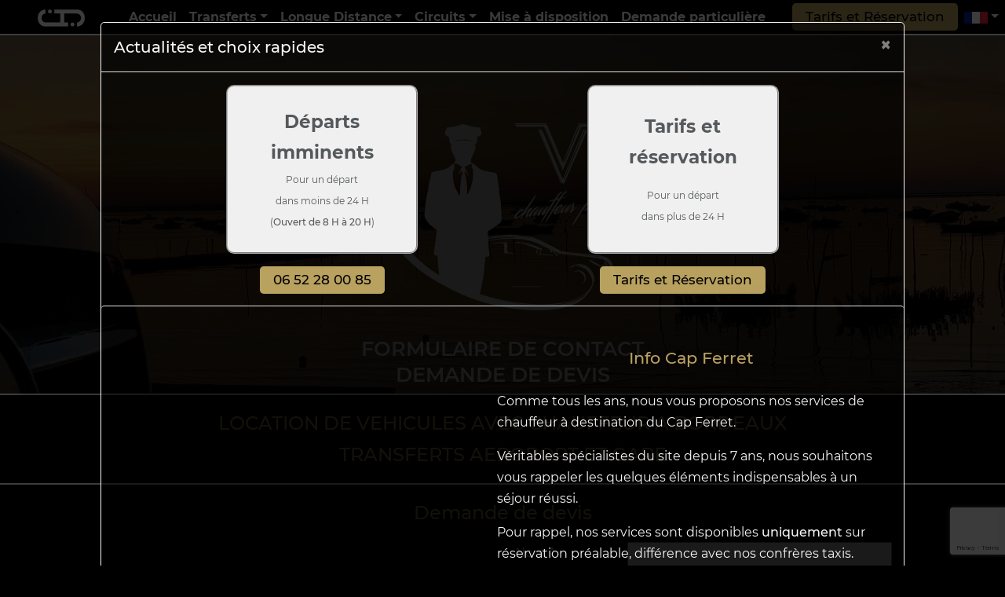

--- FILE ---
content_type: text/html; charset=UTF-8
request_url: https://vagnat-driver.fr/fr/demande-particuliere/
body_size: 18177
content:
<!DOCTYPE html>

<html lang="fr" class="no-js">

<head>
    <meta charset="UTF-8">
    <meta name="viewport" content="width=device-width, initial-scale=1, shrink-to-fit=no">

    <link rel="dns-prefetch" href="https://stackpath.bootstrapcdn.com">



    
    <title>Demande de devis - Mise à disposition de berlines et vans avec chauffeur sur Bordeaux</title>
    <meta name="description" content="Formulaire de contact - Demande de devis - Service entièrement personnalisable - Mise à disposition de véhicules pour vos séminaires d'entreprises, mariages, Wine Tour (visite de chateau). Visite de Bordeaux, Saint-Emilion, Bassin d'Arcachon"/>

    <link rel="icon" type="image/png" href="https://vagnat-driver.fr/img/favicon-144.png" sizes="32x32"/>
    <link rel="icon" type="image/png" href="https://vagnat-driver.fr/img/favicon-192.png" sizes="192x192"/>
    <link rel="apple-touch-icon" type="image/png" href="https://vagnat-driver.fr/img/favicon-114.png"/>
    <meta name="msapplication-TileColor" content="#ffffff">
    <meta name="msapplication-TileImage" type="image/png" content="https://vagnat-driver.fr/img/favicon-144.png"/>
    <meta name="application-name" content="Demande de devis - Mise à disposition de berlines et vans avec chauffeur sur Bordeaux">




    <link rel="stylesheet" href="https://stackpath.bootstrapcdn.com/bootstrap/4.5.2/css/bootstrap.min.css"
          integrity="sha384-JcKb8q3iqJ61gNV9KGb8thSsNjpSL0n8PARn9HuZOnIxN0hoP+VmmDGMN5t9UJ0Z" crossorigin="anonymous">


    <style>
    
/* montserrat-regular - latin */
@font-face {
font-family: 'Montserrat';
font-style: normal;
font-weight: 400;
font-display: swap;
src: url('https://vagnat-driver.fr/font/montserrat-v14-latin-regular.eot'); /* IE9 Compat Modes */
src: local('Montserrat Regular'), local('Montserrat-Regular'),
url('https://vagnat-driver.fr/font/montserrat-v14-latin-regular.eot?#iefix') format('embedded-opentype'), /* IE6-IE8 */ url('https://vagnat-driver.fr/font/montserrat-v14-latin-regular.woff2') format('woff2'), /* Super Modern Browsers */ url('https://vagnat-driver.fr/font/montserrat-v14-latin-regular.woff') format('woff'), /* Modern Browsers */ url('https://vagnat-driver.fr/font/montserrat-v14-latin-regular.ttf') format('truetype'), /* Safari, Android, iOS */ url('https://vagnat-driver.fr/font/montserrat-v14-latin-regular.svg#Montserrat') format('svg'); /* Legacy iOS */
}

/* montserrat-italic - latin */
@font-face {
font-family: 'Montserrat';
font-style: italic;
font-weight: 400;
src: url('https://vagnat-driver.fr/font/montserrat-v14-latin-italic.eot'); /* IE9 Compat Modes */
src: local('Montserrat Italic'), local('Montserrat-Italic'),
url('https://vagnat-driver.fr/font/montserrat-v14-latin-italic.eot?#iefix') format('embedded-opentype'), /* IE6-IE8 */ url('https://vagnat-driver.fr/font/montserrat-v14-latin-italic.woff2') format('woff2'), /* Super Modern Browsers */ url('https://vagnat-driver.fr/font/montserrat-v14-latin-italic.woff') format('woff'), /* Modern Browsers */ url('https://vagnat-driver.fr/font/montserrat-v14-latin-italic.ttf') format('truetype'), /* Safari, Android, iOS */ url('https://vagnat-driver.fr/font/montserrat-v14-latin-italic.svg#Montserrat') format('svg'); /* Legacy iOS */
font-display: swap;
}

/* montserrat-500 - latin */
@font-face {
font-family: 'Montserrat';
font-style: normal;
font-weight: 500;
src: url('https://vagnat-driver.fr/font/montserrat-v14-latin-500.eot'); /* IE9 Compat Modes */
src: local('Montserrat Medium'), local('Montserrat-Medium'),
url('https://vagnat-driver.fr/font/montserrat-v14-latin-500.eot?#iefix') format('embedded-opentype'), /* IE6-IE8 */ url('https://vagnat-driver.fr/font/montserrat-v14-latin-500.woff2') format('woff2'), /* Super Modern Browsers */ url('https://vagnat-driver.fr/font/montserrat-v14-latin-500.woff') format('woff'), /* Modern Browsers */ url('https://vagnat-driver.fr/font/montserrat-v14-latin-500.ttf') format('truetype'), /* Safari, Android, iOS */ url('https://vagnat-driver.fr/font/montserrat-v14-latin-500.svg#Montserrat') format('svg'); /* Legacy iOS */
font-display: swap;
}

/* montserrat-600 - latin */
@font-face {
font-family: 'Montserrat';
font-style: normal;
font-weight: 600;
src: url('https://vagnat-driver.fr/font/montserrat-v14-latin-600.eot'); /* IE9 Compat Modes */
src: local('Montserrat SemiBold'), local('Montserrat-SemiBold'),
url('https://vagnat-driver.fr/font/montserrat-v14-latin-600.eot?#iefix') format('embedded-opentype'), /* IE6-IE8 */ url('https://vagnat-driver.fr/font/montserrat-v14-latin-600.woff2') format('woff2'), /* Super Modern Browsers */ url('https://vagnat-driver.fr/font/montserrat-v14-latin-600.woff') format('woff'), /* Modern Browsers */ url('https://vagnat-driver.fr/font/montserrat-v14-latin-600.ttf') format('truetype'), /* Safari, Android, iOS */ url('https://vagnat-driver.fr/font/montserrat-v14-latin-600.svg#Montserrat') format('svg'); /* Legacy iOS */
font-display: swap;
}

/* montserrat-700 - latin */
@font-face {
font-family: 'Montserrat';
font-style: normal;
font-weight: 700;
src: url('https://vagnat-driver.fr/font/montserrat-v14-latin-700.eot'); /* IE9 Compat Modes */
src: local('Montserrat Bold'), local('Montserrat-Bold'),
url('https://vagnat-driver.fr/font/montserrat-v14-latin-700.eot?#iefix') format('embedded-opentype'), /* IE6-IE8 */ url('https://vagnat-driver.fr/font/montserrat-v14-latin-700.woff2') format('woff2'), /* Super Modern Browsers */ url('https://vagnat-driver.fr/font/montserrat-v14-latin-700.woff') format('woff'), /* Modern Browsers */ url('https://vagnat-driver.fr/font/montserrat-v14-latin-700.ttf') format('truetype'), /* Safari, Android, iOS */ url('https://vagnat-driver.fr/font/montserrat-v14-latin-700.svg#Montserrat') format('svg'); /* Legacy iOS */
font-display: swap;
}

/* montserrat-800 - latin */
@font-face {
font-family: 'Montserrat';
font-style: normal;
font-weight: 800;
src: url('https://vagnat-driver.fr/font/montserrat-v14-latin-800.eot'); /* IE9 Compat Modes */
src: local('Montserrat ExtraBold'), local('Montserrat-ExtraBold'),
url('https://vagnat-driver.fr/font/montserrat-v14-latin-800.eot?#iefix') format('embedded-opentype'), /* IE6-IE8 */ url('https://vagnat-driver.fr/font/montserrat-v14-latin-800.woff2') format('woff2'), /* Super Modern Browsers */ url('https://vagnat-driver.fr/font/montserrat-v14-latin-800.woff') format('woff'), /* Modern Browsers */ url('https://vagnat-driver.fr/font/montserrat-v14-latin-800.ttf') format('truetype'), /* Safari, Android, iOS */ url('https://vagnat-driver.fr/font/montserrat-v14-latin-800.svg#Montserrat') format('svg'); /* Legacy iOS */
font-display: swap;
}

/* OIG Main Nav Menu Test CSS  */

/* Give the body a width */

@media (min-width: 1200px)
{
.container, .container-lg, .container-md, .container-sm, .container-xl {
max-width: 90%;
}
}


body {
width: 100%;
margin: auto;
background-color: black;
font-family: "Montserrat",Arial,sans-serif;
color: #f7f7f7;
line-height: 1.7em;
}

h1, h2, h3, h4 {
line-height: 1.7em;
}

h1, h2, h3, h4 {
color: #DBBF72D6;
}

.bg-black {
background-color: black;
}

h1 {
font-size: 1.6em;
}

h2 {
font-size: 1.5em;
}

h3 {
font-size: 1.3em;
}

h4 {
font-size: 1.2em;
}

b {
font-weight: 500;
}

/* Make the nav take up the whole body width, and give it some top and bottom margin space */

nav {
width: 100%;
white-space: nowrap;
}

.navbar-nav .nav-link {
text-align: center;
}

.dropdown-menu {
max-width: 100vw;
min-width: calc(100vw - 20em);
}

/* Mobile : Permettre l'Overflow sur Sticky */

/*@media (max-width: 768px) {*/
/*    .dropdown {*/
/*        overflow-y: auto;*/
/*        max-height: 55vh;*/

/*    }*/
/*}*/

.dropdown-menu.show {
overflow-y: auto;
max-height: 55vh;
}


.dropdown-item {
white-space: normal;
}

/* Main Navbar */

.navbar-custom {
background-color: black;
color: #f7f7f7;
}

.border-menu-custom, .bg-head-custom {
border-bottom: 2px solid #ffffff;
}


.navbar-custom:hover {
background-color: #1c1c1c;
border: none;
}

.navbar-nav:hover {
margin-top:2px;
}

li a {
display: block;
width: 100%;
padding: 10px;
margin: auto;
min-width: auto;
text-align: center;
justify-content: center;
background: black;
text-decoration: none;
font-size: 16px;
}

a {
color: #9dbdf1;
}

a:hover {
color: #dbbf72d6;
}

.bottom-border-hover:hover {
border-bottom: 2px solid #dbbf72d6;
}

.bottom-border:active {
border-bottom: 2px solid #FFBE2E!important;
}


/* Change the brand and text color */
.navbar-custom .navbar-brand,
.navbar-custom .navbar-text {
color:#dbbf72d6;
}

/* Change the link color */
.navbar-custom .navbar-nav .nav-link {
color: #dbbf72d6;
}

/* change the color of active or hovered links */
.navbar-custom .nav-item.active .nav-link,
.navbar-custom .nav-item:hover .nav-link {
color: #ffffff;
}

/* For dropdown only - change the color of dropdown */
.navbar-custom .dropdown-menu {
background-color: #162E51;
}
.navbar-custom .dropdown-item {
color: #ffffff;
}
.navbar-custom .dropdown-item:hover,
.navbar-custom .dropdown-item:focus {
color: #FFFFFF;
background-color: #162E51;
}

/* Prevent text wrapping */
li ul li a {
width: auto;
min-width: 100px;
padding: 0 20px;

}

/* Make dropdown links vertical */
li ul li {
display: block;
float: none;
}

/* Hide dropdown links until they are needed */
li ul {
display: none;
}

.justify-content-center {
justify-content: center!important;
}

.dropdown-item:active {
background-color: #005EA2!important;
color: #ffffff!important;
border: 0;
}

.dropdown-item:focus {
background-color: #005EA2!important;
color: #ffffff!important;
border: 0 transparent;
outline: 0 transparent;
}

.navbar-custom:focus:not(.focus-visible) {
outline: 0 transparent;
color: #565C65!important;
border-bottom: 2px solid #1A4480!important;
}

/* selected link */
a:active {
border-bottom: 2px #FFBE2E;
}

.bg-head-custom {
position: relative;
}

.bg-head-custom::before {
    content: "";
    position: absolute;
    top: 0;
    left: 0;
    width: 100%;
    height: 100%;
    background-repeat: no-repeat;
    background-position-x: center;
    background-attachment: fixed;
    opacity: 50%;
    z-index: -1;
}

.bg-head-custom:has(> span.rights) {
    padding-bottom: 8px;
}

.rights {
    position: absolute;
    right: 0;
    bottom: 0;
    font-size: x-small;
    background-color: #0000008f;
    line-height: normal;
    z-index: 9999;
}

.bg-head-slogan-custom {
font-size: 1.2em;
}

.custom-toggler {
border-color: #f7f7f7;
}

.custom-toggler .navbar-toggler-icon {
background-image: url("data:image/svg+xml;charset=utf8,%3Csvg viewBox='0 0 32 32' xmlns='http://www.w3.org/2000/svg'%3E%3Cpath stroke='rgba(255,255,255, 0.75)' stroke-width='2' stroke-linecap='round' stroke-miterlimit='10' d='M4 8h24M4 16h24M4 24h24'/%3E%3C/svg%3E");
}

.fade {
background-color: #000000a6;
}

.modal-content {
background-color: #00000091;
border: 1px solid #f7f7f7;
}

.close {
color: #f7f7f7;
}

.img-responsive-height
{
display: block;
width: auto;
max-height: 100%;
margin: auto;

}

.img-responsive
{
display: block;
max-width: 100%;
height: auto;
margin: auto;
}


/*--------------------------------*/
@media (min-width: 960px){
.navbar-nav>li {
float: left;
}

.modal-dialog {
max-width: 80%;
}

}

.bg-custom-darkness, .list-group-item {
background-color: #0e0e0e!important;
}

.bg-custom-dark {
background-color: #262626!important;
}

.bg-custom-light {
background-color: #f0f0f0!important;
}

.bg-custom-shadow {
background-color: #000000e8!important;
}

.actions-rapides h4, .actions-rapides p {
color: #55595c;
margin: 0;
align-self: center;
}

.actions-rapides h4 {
font-size: 23px;
}

.actions-rapides p {
font-size: 12px;
}

.btn {
line-height: 1;
background-color: #DBBF72D6;
color: #000000;
font-size: 17px;
font-weight: 500;
margin-bottom: 15px;
}

.btn:hover {
background-color: rgba(239, 227, 194, 0.84);
}

.actions-rapides div.carte {
display: grid;
min-height: 215px;
padding: 25px;
border-style: groove;
border-width: 2px 2px 2px 2px;
border-color: #8181818f;
border-radius: 10px 10px 10px 10px;
}

.grid {
display: grid;
}

.table {
font-size: 12px;
}

.table-hover tbody tr:hover{
color: inherit;
background-color: #00000061;
}

.table-striped tbody tr:nth-of-type(odd) {
background-color: rgb(38 38 38);
}

.qr h2 {
margin : 1em;
}

.qr h3 {
margin-top: 2em;
}

.qr img {
max-width: 750px;
}

.qr h4 {
}

.qr ul{
list-style: none;
}

.qr ol{
list-style: circle;
}

.vignette360_360 {
height: calc(360 / 360 * 100%);
    width: 100% !important;
}

.vignette750_609
{
height: calc(750 / 609 * 100%);
}

.vignette765_688
{
height: calc(765 / 688 * 100%);
}

li a {
background: none;
text-align: left;
padding: 0;
}

.col-min-custom {
flex-basis: 345px;
}

@media (min-width: 480px){


.custom-column {
column-count: 3;
}

.desktop {
display: inherit;
}

.mobile {
display: none;
}

}



@media (max-width: 480px){
.qr i {
margin-top: 25px;
}

.desktop {
display: none;

}

.mobile {
display: inherit;
}

}

.mini-svg svg {
font-size: 2em;
width: 1em;
margin-right: 1em;
}

.mini-svg path {
fill: #dbbf72d6;
}

.read-more-state {
display: none;
}

.read-more-target {
opacity: 0;
max-height: 0;
font-size: 0;
transition: .25s ease;
pointer-events: none;
cursor: default;
}

.read-more-state:checked ~ .read-more-wrap .read-more-target {
opacity: 1;
font-size: inherit;
max-height: 999em;
pointer-events: inherit;
cursor: inherit;

}

/*.read-more-state ~ .read-more-trigger:before {*/
/*    content: 'Show more';*/
/*}*/

/*.read-more-state:checked ~ .read-more-trigger:before {*/
/*    content: 'Show less';*/
/*}*/

.read-more-trigger {
cursor: pointer;
display: inline-block;
padding: 0 .5em;
color: #b0b0b0;
font-size: .9em;
line-height: 2;
border: 1px solid #ddd;
border-radius: .25em;
}

#boun{
animation: 5s bounce 10s ease infinite;
}

@keyframes bounce{
from {transform: translateY(0) rotate(0.015turn);}
10%   {transform: translateY(-1px) rotate(-0.015turn);
}
}

.page-transfert div>h4 {
border-bottom: 1px solid #55595ca1;
}

.text-logo {
color : #f0f0f0;
line-height: 1.3em;
font-weight: 600;
}

.card-img {
width: fit-content;
}


@media (min-width: 800px){

.custom-line-img {
padding: 0 10px 10px 10px;
}

.custom-column-img {
width : 240px;
align-self: center;

}

.inverse-order {
order: 13;
margin-left: 10px;
margin-right: -10px;
}

}



@media (max-width: 800px){

.custom-column-img {
width : 100%;
text-align: center;
margin-bottom: 10px;
}



}

.carousel-caption {
bottom: -15px;
left: 15%;
padding-top: 5px;
padding-bottom: 5px;
}

.table th, .table thead th, .table td {
vertical-align: middle;
}

@media (min-width: 600px){

.bg-head-logo-custom {
height: 350px;
}

}



@media (max-width: 600px){
.bg-head-logo-custom {
height: 270px;
}

}

table.prices tr:first-of-type th:first-of-type {
background-color: black ;
border: none;
}

textarea.form-control {
width: 80vw;
}

@media (min-width: 576px) {
.mad .card-deck {
justify-content: center;
}
.mad .card {
max-width: 360px;
}

.mad .card-img-top {
filter: brightness(100%) contrast(100%) saturate(0%) blur(0) hue-rotate(0deg);
}

}

.mad .card{
padding : 2px;
}

.mad h2 {
text-align: center;
}

.mad .card-body ul {
list-style-type: none;
margin: 0;
padding: 0;
line-height: 1;
}

.mad .card-body li {
font-size: 14px;
line-height: 1;
margin: 0;
padding: 0;
}

.mad .card-body li:not(:first-child):before {
content: "";
display: block;
border-top-style: solid;
border-top-color: #ddd;
border-top-width: 2px;
margin: 10px 12.5%;
}

.mad .card-body li div {
margin-left: 30px;
margin-right: 30px;
text-align: center;
}

.card-body {
background-color: black;
}

.box-price {
display: -webkit-box;
display: -ms-flexbox;
display: flex;
-webkit-box-pack: center;
-ms-flex-pack: center;
justify-content: center;
-webkit-box-align: center;
-ms-flex-align: center;
align-items: center;
-ms-flex-wrap: wrap;
flex-wrap: wrap;
-webkit-box-orient: horizontal;
-webkit-box-direction: normal;
-ms-flex-direction: row;
flex-direction: row;
color: #c3c3c3;
font-weight: 800;
font-size: 65px;
padding: 40px 0;
min-height: 170px;
}

.price-before {
align-self: flex-end;
margin-right: 15px;
text-decoration: line-through;
line-height: normal;
letter-spacing: normal;
text-transform: none;
font-weight: 400;
font-size: medium;
font-style: normal;
}

.currency {
align-self: flex-start;
margin-right: 3px;
line-height: 1;
font-size: .3em;
}

.under-price {
line-height: normal;
letter-spacing: normal;
text-transform: none;
font-weight: 400;
font-size: medium;
font-style: normal;
}

.price {
line-height: .8;
}

.ribbon {
position: absolute;
top: 0;
left: auto;
right: 0;
-webkit-transform: rotate(90deg);
-ms-transform: rotate(90deg);
transform: rotate(90deg);
width: 150px;
overflow: hidden;
height: 150px;
}

.ribbon div {
background-color: #DBBF72D6;
color: #fff;
text-align: center;
left: 0;
width: 200%;
-webkit-transform: translateY(-50%) translateX(-50%) translateX(35px) rotate(-45deg);
-ms-transform: translateY(-50%) translateX(-50%) translateX(35px) rotate(-45deg);
transform: translateY(-50%) translateX(-50%) translateX(35px) rotate(-45deg);
margin-top: 35px;
font-size: 13px;
line-height: 2;
font-weight: 800;
text-transform: uppercase;
}

.mad .card-text {
min-height: 81px;
}

.icon svg {
align-self: center!important;
margin: auto;
height: 70px;
}


.icon path {
fill: currentColor;
stroke-width: 0.15625;
}

main > section {
    margin-top: 3em;
}

main > section img {
    width: 100%;
    height: auto;
}

main p {
    line-height: 2em;
}

.step-container {
    display: flex;
    flex-direction: column;
    gap: 2rem;
}

.step {
    border: 1px solid #ccc;
    border-radius: 8px;
    padding: 1.5rem;
    position: relative;
    background-color: #262626 !important;
}

#call-to-action {
    max-width: 40em;
    margin: 3em auto;
}

#call-to-action .card-body {
    background-color: #262626 !important;
}

.step:not(:last-child)::after {
    content: '. . .';
    position: absolute;
    width: 100%;
    text-align: center;
    color: #ccc;
    font-size: 1.2rem;
    bottom: -1.5rem;
    left: 0;
}

.step h3 {
    margin-top: 0;
    text-align: center;
}

.step p {
    margin-bottom: 0.5rem;
}

.step ul {
    margin-top: 1rem;
}

h2 {
    text-align: center;
}

#programme {
    padding: 0.5em;
}

#programme > div:first-of-type > h2 {
    color: #343a40;
}

#programme ul > li a {
    display: inline;
}

.cc {
    text-align: right;
    font-family: Arial, sans-serif;
    color: #ccc;
    font-size: 0.8rem;
}

.cc a {
    color: #acdfff;
    text-decoration: none;
}

.cc-icons {
    display: inline-flex;
    align-items: center;
    margin-left: 5px;
    vertical-align: sub;
}

.cc-icons img {
    height: 20px;
    vertical-align: middle;
    margin-left: 5px;
}



</style>



    <meta property="og:image" content="https://vagnat-driver.fr/img/ln-vtc-bordeaux-1080.png"/>
    <meta property="og:image:secure_url" content="https://vagnat-driver.fr/img/ln-vtc-bordeaux-1080.png"/>
    <meta property="og:image:width" content="1637"/>
    <meta property="og:image:height" content="857"/>
    <meta property="og:locale" content="fr"/>
    <meta property="og:type" content="website"/>
    <meta property="og:title" content="Demande de devis - Mise à disposition de berlines et vans avec chauffeur sur Bordeaux"/>
    <meta property="og:description" content="Formulaire de contact - Demande de devis - Service entièrement personnalisable - Mise à disposition de véhicules pour vos séminaires d'entreprises, mariages, Wine Tour (visite de chateau). Visite de Bordeaux, Saint-Emilion, Bassin d'Arcachon"/>
    <meta property="og:url" content="https://vagnat-driver.fr/"/>
    <meta property="og:site_name" content="VTC Bordeaux - Vagnat-Driver.fr"/>

    <meta name="twitter:card" content="summary_large_image"/>
    <meta name="twitter:title" content="Demande de devis - Mise à disposition de berlines et vans avec chauffeur sur Bordeaux"/>
    <meta name="twitter:description" content="Formulaire de contact - Demande de devis - Service entièrement personnalisable - Mise à disposition de véhicules pour vos séminaires d'entreprises, mariages, Wine Tour (visite de chateau). Visite de Bordeaux, Saint-Emilion, Bassin d'Arcachon"/>
    <meta name="twitter:image" content="https://vagnat-driver.fr/img/ln-vtc-bordeaux"/>

    <link rel="canonical" href="https://vagnat-driver.fr/fr/demande-particuliere/"/>

    
    <script type="application/ld+json">
    {
      "@context": "https://schema.org",
      "@type": "BreadcrumbList",
      "itemListElement": [{
        "@type": "ListItem",
        "position": 1,
        "name": "VTC Bordeaux",
        "item": "https://vagnat-driver.fr/fr/home/"
      },{
        "@type": "ListItem",
        "position": 2,
        "name": "Demande Particuliere"}]
            }
            </script>
            
    <script type="application/ld+json">{
            "@context": "https://schema.org",
            "@type": "WebSite",
            "url": "https://vagnat-driver.fr/",
            "name": "VTC Bordeaux &#8211; Vagnat-Driver.fr",
            "alternateName": "VTC Bordeaux &#8211; Vagnat&#x2d;driver.fr",
            "potentialAction": {
                "@type": "SearchAction",
                "target": "https://vagnat-driver.fr/search/{search_term_string}",
                "query-input": "required name=search_term_string"
            }
        }</script>

    <script type="application/ld+json">{
            "@context": "https://schema.org",
            "@type": "Organization",
            "url": "https://vagnat-driver.fr/",
            "name": "VTC Bordeaux &#8211; Vagnat&#x2d;driver.fr",
            "logo": "https://vagnat-driver.fr/img/lb-vtc-bordeaux.svg",
            "sameAs": [
                "https://www.facebook.com/vtcvagnat/"
            ]
        }</script>

    <script type="application/ld+json">{


                    "@context": "https://schema.org",
                    "@type": "TaxiService",

                    "provider": {
                        "@type": "LocalBusiness",
                        "name": "VTC Bordeaux - Vagnat-Driver",
                        "image": "https://vagnat-driver.fr/pages/home/img/home.jpg",
                        "logo": "https://vagnat-driver.fr/img/lb-vtc-bordeaux.svg",
                        "url": "https://vagnat-driver.fr/",
                        "telephone": "+33 652 280 085",
                        "address":  {
                            "@type": "PostalAddress",
                            "streetAddress": "11 Rue Marie Curie",
                            "addressLocality": "Eysines",
                            "addressRegion": "Nouvelle-Aquitaine",
                            "postalCode": "33320",
                            "addressCountry": "FR"
                        },
                        "description" : "R&eacute;servez un transfert A&eacute;roport de M&eacute;rignac ou Gare de Bordeaux - Si&egrave;ge b&eacute;b&eacute;s, Si&egrave;ges enfants et Rehausseurs disponibles - VTC Bordeaux - Chauffeur priv&eacute;, une alternative locale aux taxis Bordelais.",
                        "openingHours": [
                            {
                                "@type": "OpeningHoursSpecification",
                                "dayOfWeek": [
                                    "Monday",
                                    "Tuesday",
                                    "Wednesday",
                                    "Thursday",
                                    "Friday"
                                ],
                                "opens": "08:00",
                                "closes": "20:00"
                            },
                            {
                                "@type": "OpeningHoursSpecification",
                                "dayOfWeek": [
                                    "Saturday",
                                    "Sunday"
                                ],
                                "opens": "09:00",
                                "closes": "19:00"
                            }
                        ]
                        },

                    "aeraServed" : {
                        "address":  {
                            "@type": "PostalAddress",
                            "addressRegion": "Nouvelle-Aquitaine"
                        }
                    }




        }</script>


    <script>
        /*! modernizr 3.6.0 (Custom Build) | MIT *
 * https://modernizr.com/download/?-webplossless_webp_lossless-setclasses !*/
        !function(n,e,s){function o(n,e){return typeof n===e}function t(){var n,e,s,t,i,a,f;for(var u in r)if(r.hasOwnProperty(u)){if(n=[],e=r[u],e.name&&(n.push(e.name.toLowerCase()),e.options&&e.options.aliases&&e.options.aliases.length))for(s=0;s<e.options.aliases.length;s++)n.push(e.options.aliases[s].toLowerCase());for(t=o(e.fn,"function")?e.fn():e.fn,i=0;i<n.length;i++)a=n[i],f=a.split("."),1===f.length?Modernizr[f[0]]=t:(!Modernizr[f[0]]||Modernizr[f[0]]instanceof Boolean||(Modernizr[f[0]]=new Boolean(Modernizr[f[0]])),Modernizr[f[0]][f[1]]=t),l.push((t?"":"no-")+f.join("-"))}}function i(n){var e=c.className,s=Modernizr._config.classPrefix||"";if(d&&(e=e.baseVal),Modernizr._config.enableJSClass){var o=new RegExp("(^|\\s)"+s+"no-js(\\s|$)");e=e.replace(o,"$1"+s+"js$2")}Modernizr._config.enableClasses&&(e+=" "+s+n.join(" "+s),d?c.className.baseVal=e:c.className=e)}function a(n,e){if("object"==typeof n)for(var s in n)u(n,s)&&a(s,n[s]);else{n=n.toLowerCase();var o=n.split("."),t=Modernizr[o[0]];if(2==o.length&&(t=t[o[1]]),"undefined"!=typeof t)return Modernizr;e="function"==typeof e?e():e,1==o.length?Modernizr[o[0]]=e:(!Modernizr[o[0]]||Modernizr[o[0]]instanceof Boolean||(Modernizr[o[0]]=new Boolean(Modernizr[o[0]])),Modernizr[o[0]][o[1]]=e),i([(e&&0!=e?"":"no-")+o.join("-")]),Modernizr._trigger(n,e)}return Modernizr}var l=[],r=[],f={_version:"3.6.0",_config:{classPrefix:"",enableClasses:!0,enableJSClass:!0,usePrefixes:!0},_q:[],on:function(n,e){var s=this;setTimeout(function(){e(s[n])},0)},addTest:function(n,e,s){r.push({name:n,fn:e,options:s})},addAsyncTest:function(n){r.push({name:null,fn:n})}},Modernizr=function(){};Modernizr.prototype=f,Modernizr=new Modernizr;var u,c=e.documentElement,d="svg"===c.nodeName.toLowerCase();!function(){var n={}.hasOwnProperty;u=o(n,"undefined")||o(n.call,"undefined")?function(n,e){return e in n&&o(n.constructor.prototype[e],"undefined")}:function(e,s){return n.call(e,s)}}(),f._l={},f.on=function(n,e){this._l[n]||(this._l[n]=[]),this._l[n].push(e),Modernizr.hasOwnProperty(n)&&setTimeout(function(){Modernizr._trigger(n,Modernizr[n])},0)},f._trigger=function(n,e){if(this._l[n]){var s=this._l[n];setTimeout(function(){var n,o;for(n=0;n<s.length;n++)(o=s[n])(e)},0),delete this._l[n]}},Modernizr._q.push(function(){f.addTest=a}),Modernizr.addAsyncTest(function(){var n=new Image;n.onerror=function(){a("webplossless",!1,{aliases:["webp-lossless"]})},n.onload=function(){a("webplossless",1==n.width,{aliases:["webp-lossless"]})},n.src="[data-uri]"}),t(),i(l),delete f.addTest,delete f.addAsyncTest;for(var p=0;p<Modernizr._q.length;p++)Modernizr._q[p]();n.Modernizr=Modernizr}(window,document);


    </script>

    <!--    ------------------>
    <style>

        
        
            
       
            
            .js.no-webplossless .bg-head-custom::before, .no-js .bg-head-custom::before {
        background-image: url("https://vagnat-driver.fr/pages/demande-particuliere/img/bgm/demande-particuliere.jpg");}
            
            .js.webplossless .bg-head-custom::before {
           background-image: url("https://vagnat-driver.fr/pages/demande-particuliere/img/bgm/demande-particuliere.webp");}


            @media (min-width: 480px){
            
            .js.no-webplossless .bg-head-custom::before, .no-js .bg-head-custom::before {
            background-image: url("https://vagnat-driver.fr/pages/demande-particuliere/img/demande-particuliere.jpg");}
            
            .js.webplossless .bg-head-custom::before {
            background-image: url("https://vagnat-driver.fr/pages/demande-particuliere/img/demande-particuliere.webp");}
            
            }
            
            
    </style>


</head>
<body>

<!--<a href="#" class="btn btn-default" id="openBtn">Open modal</a>-->
<div id="modal-content" class="modal fade" tabindex="-1" role="dialog">
    <div class="modal-dialog modal-dialog-centered" role="document">
        <div class="modal-content">
            <div class="modal-header">
                <h5 class="modal-title" id="exampleModalCenterTitle">Actualités et choix rapides</h5>
                <button type="button" class="close" data-dismiss="modal" aria-label="Close">
                    <span aria-hidden="true">&times;</span>
                </button>
            </div>
            <div class="modal-body p-0">

                <div class="container actions-rapides">
                    <div class="row justify-content-around text-dark text-center">
                        <div class="col-sm-10 col-lg-5 col-xl-4">
                            <div class="carte bg-custom-light m-3">
                                <h4 class="font-weight-bold">Départs<br>imminents</h4>

                                <p>Pour un départ<br>
                                    dans moins de 24 H<br>
                                    (<b>Ouvert de 8 H à 20 H</b>)</p>
                            </div>
                            <div>
                                <a href="tel:0652280085" class="btn btn-lg active" role="button" aria-pressed="true">06
                                    52 28 00 85</a>
                            </div>
                        </div>

                        <div class="col-sm-10 col-lg-5 col-xl-4">
                            <div class="carte bg-custom-light mx-3 mb-3 mt-sm-3 mt-0">
                                <h4 class="font-weight-bold">Tarifs et<br>réservation</h4>

                                <p>Pour un départ<br>
                                    dans plus de 24 H</p>
                            </div>
                            <div>
                                <a href="javascript:void(0)" class="btn btn-lg active"
                                   onclick="window.open( 'https://booking.drivenot.com/fr/company/sas-vagnat?tmpl=component', 'SAS VAGNAT', 'location=no,scrollbars=yes,status=no,toolbar=yes,resizable=yes' )" rel="nofollown, noopener">Tarifs
                                    et Réservation</a>
                            </div>
                        </div>
                    </div>
                </div>
                <div class="container-fluid w-auto mx-sm-auto rounded bg-custom border-top">
                    <div class="row my-3">
                        <div class="d-flex flex-wrap align-items-center mx-auto">
                            <picture>
                                <source type="image/webp" srcset="/pages/transferts/bordeaux-cap-ferret/img/bgm/transferts-bordeaux-cap-ferret.webp">
                                <source type="image/jpeg" srcset="/pages/transferts/bordeaux-cap-ferret/img/bgm/transferts-bordeaux-cap-ferret.jpg">
                                <img class="card-img vignette360_360" src="/pages/transferts/bordeaux-cap-ferret/img/bgm/transferts-bordeaux-cap-ferret.jpg"
                                     alt="Cap Ferret - Transferts" width="480" height="530">
                            </picture>
                        </div>
                        <div class="col p-4 mx-auto my-auto">
                            <h3 class="text-center my-4 mt-sm-2">Info Cap Ferret</h3>
                            <p>Comme tous les ans, nous vous proposons nos services de chauffeur à destination du Cap Ferret.</p>
                            <p>Véritables spécialistes du site depuis 7 ans, nous souhaitons vous rappeler les quelques éléments indispensables à un séjour réussi.</p><p>Pour rappel, nos services sont disponibles <b>uniquement</b> sur réservation préalable, différence avec nos confrères taxis. <br>Cette particularité nous permet une grande maîtrise de nos agendas et une grande ponctualité.

                            </p>
                            <h4 class="text-center my-4 mt-sm-2">Temps de transferts</h4>
                            <p>2024, cette année encore, le traffic reste important à certaines heures du jour.</p>
                            <p>Les premiers embouteillages sont apparus dès le mois de mai.</p>
                            <p>Pour aller de la pointe du Cap Ferret à la gare, il faut 1H15 de route et 1H pour l'aéroport de Mérignac en circulation fluide.</p>
                            <h6>&rarr; Entrée du Cap Ferret</h6>
                            <p>Par beau temps, l'entrée vers la pointe du Cap Ferret sera perturbée à partir de 10H et jusqu'à 13H30 en semaine et jusqu'à 15H le samedi.</p>
                            <h6>&larr; Sortie du Cap Ferret</h6>
                            <p>Par beau temps, la sortie depuis la pointe du Cap Ferret sera perturbée à partir de 10H et jusqu'à 12H le samedi et à partir de 16H jusqu'à 20H tous les jours de la semaine.</p>
                            <h6>&#9675; Rocade Bordelaise</h6>
                            <p>Là encore, la circulation pourra être fortement impacté dés le début d'après midi.</p>
                            <p><b>Pour résumer, sachez que le temps raisonnable de trajet à prendre en compte est de 2H dans les perturbations décrites ci-dessous.</b></p>
                            <p>Le record actuel est de 2H15 de trajet entre la pointe et la Gare Saint-Jean.</p>

                            <h4 class="text-center my-4 mt-sm-2">Tension sur les réservations</h4>
                            <p>Prévoyez de réserver votre véhicule, surtout pour les groupes qui auront besoin de vans, au moins 10 jours à l'avance.</p>
                            <p>Au dernier moment, les tarifs augmentent de façon significative.</p>

                            <h4 class="text-center my-4 mt-sm-2">Les vélos</h4>
                            <p><b>L'indispensable au Cap Ferret !</b></p>
                            <p>Pensez à louer vos vélos en amont. Cette ressource devient très vite rare.</p>
                            <p>Le vélo électrique est le choix de référence, avec cariole pour les petits ou faire les courses.</p>
                            <p><b>Attention aux vols ! Ils sont nombreux, même dans les jardins.</b></p>

                            <h4 class="text-center my-4 mt-sm-2">Les restaurants</h4>
                            <p>Comme pour le reste, nous vous suggérons de réserver à l'avance !</p>
                            <ul>Les incontournables :
                                <li><a href="https://www.facebook.com/chezhortense.capferret" target="_blank">Chez Hortense</a></li>
                                <li><a href="https://www.lacoorniche-pyla.com/" target="_blank">La Co(o)rniche</a>, prévoir une traversée en bateau pour vous y rendre.<br>Solution confortable pour cela : <a href="https://www.batexpress.pro/" target="_blank">Bat Express</a></li>
                                <li><a href="https://maps.app.goo.gl/PnMWMyJomf58FdoT8" target="_blank">L'OYSTER PAYSAN DE LA MER (ex Catherine Roux - Cap Huitres)</a></li>
                                <li><a href="https://bouchonduferret.fr/" target="_blank">Le bouchon du Ferret, la valeur sûre.</a></li>
                            </ul>

                            <h4 class="text-center my-4 mt-sm-2">Et sinon...</h4>
                            <ul>A faire avec les enfants :
                                <li><a href="https://www.surf-cap-ferret.com/" target="_blank">ESCF Ecole de Surf du Cap Ferret</a></li>
                                <li><a href="https://www.parcdeloisirsdufour.fr/" target="_blank">Parc de loisirs du Four</a>, accrobranche et mini-golf</li>
                                <li><a href="https://bateliers-arcachon.com/navettes/arcachon-cap-ferret/" target="_blank">Traversée et excursions avec les bateliers Arcachonnais.</a></li>
                                <li>La balade sur le ponton aménagé sur la plage d'Arcachon.<a href="https://www.google.fr/maps/place/44%C2%B039'28.8%22N+1%C2%B008'54.9%22W/@44.658004,-1.148593,17z/data=!3m1!4b1!4m4!3m3!8m2!3d44.658004!4d-1.148593?entry=ttu&g_ep=EgoyMDI0MTEyNC4xIKXMDSoASAFQAw%3D%3D" target="_blank"> A prendre depuis le port.</a></li>
                            </ul>

                            <p>Pour le reste, on vous laisse découvrir !</p>
                            <p>Néanmoins, pour les fans de belles automobiles, ne passez pas à côté du <a href="https://www.sergeheitz-consulting.com/" target="_blank">Showroom</a> de Serge Heitz à Claouey. Unique au monde.</p>
                            <p>Et si vous voulez un bon Spa, <a href="https://www.domaineduferret.com/" target="_blank"> le Domaine du Ferret</a> est un choix sûr.</p>

                            <h4 class="text-center my-4 mt-sm-2">Efandji et toute son équipe vous souhaite de bonnes vacances au Cap Ferret.</h4>

                        </div>
                    </div>
                </div>



<!--                <div class="container-fluid w-auto mx-sm-auto rounded bg-custom border-top">
                    <div class="row my-3">
                        <div class="d-flex flex-wrap align-items-center mx-auto">
                            <picture>
                                <source type="image/webp" srcset="/img/primeurs2_360x360.webp">
                                <source type="image/jpeg" srcset="/img/primeurs2_360x360.jpg">
                                <img class="card-img vignette360_360" src="/img/primeurs2_360x360.jpg"
                                     alt="Vtc Bordeaux - La Semaine des primeurs 2023" width="360" height="360">
                            </picture>
                        </div>
                        <div class="col p-4 mx-auto my-auto">
                            <h3 class="text-center my-4 mt-sm-2">La Semaine des primeurs 2023</h3>
                            <h4 class="text-center mb-3 h5">🍇 Vivez l'expérience exclusive des Primeurs de Bordeaux avec EFANDJI<br>Notre service de voiture privée de luxe</h4>
                            <p>
                                🌟 Chers amateurs de vin et professionnels du secteur, l'événement prestigieux des Primeurs de Bordeaux approche. C'est le moment d'organiser votre visite pour découvrir les vins exceptionnels de ce terroir renommé. 🍷
                            </p>
                            <ul class="list-group list-group-flush rounded">
                                <li class="list-group-item">Chez EFANDJI, nous sommes spécialisés dans la fourniture d'un service de voiture privée raffiné, assurant que votre voyage à travers la région de Bordeaux, incluant le Médoc, Saint-Emilion et les autres appellations locales, soit aussi exquis que les vins eux-mêmes. Nos élégantes Mercedes Classe V et Classe E offriront une excellente transition entre vos différentes visites.</li>
                                <li class="list-group-item">Pour les clients exigeants participant à l'événement des Primeurs, nous proposons nos services tout compris :<br>
                                    De votre arrivée à l'aéroport de Bordeaux à la mise à disposition de chauffeurs dédiés lors de vos visites, nous assurons une expérience fluide pour explorer les prestigieuses zones viticoles de Bordeaux.
                                </li>
                                <li class="list-group-item">Nos chauffeurs professionnels et courtois sont non seulement dévoués à fournir un excellent service, mais possèdent également une connaissance locale de la région de Bordeaux, garantissant un voyage agréable et sans encombre à travers ces zones viticoles de renom.
                                </li>
                                <p class="list-group-item">Laissez-nous rendre votre expérience des Primeurs inoubliable.<br><a href="https://vagnat-driver.fr/fr/demande-particuliere/">Contactez-nous</a> dès aujourd'hui pour réserver votre service de voiture privée et pour en savoir plus sur nos services et offres sur mesure.
                                </p>
                            </ul>
                        </div>
                    </div>
                </div>
--><!--                <div class="container-fluid w-auto mx-sm-auto rounded bg-custom border-top">
                    <div class="row my-3">

                        <div class="col p-4 mx-auto my-auto order-1 order-sm-0">
                            <h3 class="text-center my-4 mt-sm-2">Restriction Covid :</h3>
                            <h4 class="text-center mb-3 h5">La capacité des véhicules est réduite par<a
                                        href="https://www.legifrance.gouv.fr/jorf/id/JORFTEXT000042430554"
                                        target="_blank" rel="noopener"> le Décret n° 2020-1262 du 16 octobre 2020</a></h4>
                            <ul class="list-group list-group-flush rounded">
                                <li class="list-group-item">Berlines – 3 personnes maximum (Recommandé 2)<br>
                                    Pas de passager à coté du conducteur
                                </li>
                                <li class="list-group-item">Vans – 6 Personnes maximum<br>
                                    Pas de passager à coté du conducteur
                                </li>
                                <li class="list-group-item">Cargo Van – 7 Personnes maximum<br>
                                    Cette autorisation peut-être temporaire et retiré sur mise à jour du décret.


                                </li>
                            </ul>
                        </div>
                        <div class="d-flex flex-wrap align-items-center mx-auto order-0 order-sm-1">
                            <picture>
                                <source type="image/webp" srcset="/img/covid-restrictions.webp">
                                <source type="image/jpeg" srcset="/img/covid-restrictions.jpg">
                                <img class="card-img vignette360_360" src="/img/covid-restrictions.jpg"
                                     alt="VTC Bordeaux - Restrictions Covid - Alternative Taxi Bordeaux" width="360" height="360">
                            </picture>
                        </div>
                    </div>
                </div>
-->
<!--                <div class="container-fluid w-auto mx-sm-auto rounded bg-custom border-top">
                    <div class="row my-3">
                        <div class="d-flex flex-wrap align-items-center mx-auto">
                            <picture>
                                <source type="image/webp" srcset="/img/gamme-essentielle.webp">
                                <source type="image/jpeg" srcset="/img/gamme-essentielle.jpg">
                                <img class="card-img vignette360_360" src="/img/gamme-essentielle.jpg"
                                     alt="VTC Bordeaux - Offre citadine - Réservation de chauffeur VTC" height="360" width="360">
                            </picture>
                        </div>
                        <div class="col p-4 mx-auto my-auto">
                            <h3 class="text-center my-4 mt-sm-2">Nouveauté</h3>
                            <h4 class="text-center mb-3 h5">Ajout de la Gamme Essentielle :</h4>
                            <ul class="list-group list-group-flush rounded">
                                <li class="list-group-item">Offre disponible en ligne uniquement</li>
                                <li class="list-group-item">2 personnes maximum, 2 Valises moyennes</li>
                                <li class="list-group-item">Pas de passager à coté du conducteur
                                </li>
                                <li class="list-group-item">Pas de dispositif enfants
                                </li>
                            </ul>
                        </div>

                    </div>
                </div>
-->

            </div>
            <div class="modal-footer">
                <button type="button" class="btn btn-secondary" data-dismiss="modal">Close</button>
            </div>
        </div>
    </div>
</div>


<body>
<header class="sticky-top">
    <div class="navbar border-menu-custom m-0 p-0 bg-black">

    <nav class="navbar nav navbar-expand-md p-2 p-md-0">
        <div class="navbar-brand mx-5 d-none d-sm-block">
        <img src="https://vagnat-driver.fr/img/lb-chauffeur-prive-bordeaux-cap-ferret.png" width="60px" height="21.66px" alt="VTC Bordeaux">
        </div>
        <button aria-label="Menu" type="button" class="custom-toggler navbar-toggler mx-auto" data-toggle="collapse" data-target="#navbarCollapse">
            <span class="navbar-toggler-icon"></span>
        </button>

        <div class="collapse navbar-collapse" id="navbarCollapse">
          
            <ul class="nav navbar-nav"><li role="none" class="nav-item dropdown order-4">
          <a role="menuitem" class="nav-link bottom-border-hover dropdown-toggle navbar-custom,
    navbar-custom navbar-text current-menu-item font-weight-bold" href="#" id="navbardrop" data-toggle="dropdown" role="button" aria-haspopup="true" aria-expanded="false" tabindex="0">Circuits</a>
         <div class="dropdown-menu"><a role="menuitem" class="dropdown-item" href="/fr/circuits/arcachon-in-one-day/" tabindex="-1">Découverte - Arcachon en 1 journée</a><a role="menuitem" class="dropdown-item" href="/fr/circuits/winetour-bordeaux-pessac-leognan/" tabindex="-1">WineTour - Bordeaux et Pessac-Léognan</a><a role="menuitem" class="dropdown-item" href="/fr/circuits/winetour-medoc/" tabindex="-1">WineTour - Le Médoc en 1 journée</a><a role="menuitem" class="dropdown-item" href="/fr/circuits/winetour-saint-emilion/" tabindex="-1">WineTour - Saint-Emilion en 1 journée</a>
      </div>
    </li><li role="none" class="nav-item order-6">
    <a role="menuitem" class="nav-link bottom-border-hover navbar-custom,
    navbar-custom navbar-text current-menu-item font-weight-bold" href="/fr/demande-particuliere/">Demande particulière</a></li><li role="none" class="nav-item order-1">
    <a role="menuitem" class="nav-link bottom-border-hover navbar-custom,
    navbar-custom navbar-text current-menu-item font-weight-bold" href="/fr/home/">Accueil</a></li><li role="none" class="nav-item dropdown order-3">
          <a role="menuitem" class="nav-link bottom-border-hover dropdown-toggle navbar-custom,
    navbar-custom navbar-text current-menu-item font-weight-bold" href="#" id="navbardrop" data-toggle="dropdown" role="button" aria-haspopup="true" aria-expanded="false" tabindex="0">Longue Distance</a>
         <div class="dropdown-menu"><a role="menuitem" class="dropdown-item" href="/fr/longue-distance/bordeaux-biarritz/" tabindex="-1">Besoin d'un Transfert Longue Distance, VTC, Van ou Taxi Bordeaux <-> Biarritz ?</a><a role="menuitem" class="dropdown-item" href="/fr/longue-distance/bordeaux-ile-de-re/" tabindex="-1">Besoin d'un Transfert Longue Distance, VTC, Van ou Taxi Bordeaux <-> Ile-De-Re ?</a><a role="menuitem" class="dropdown-item" href="/fr/longue-distance/bordeaux-la-rochelle/" tabindex="-1">Besoin d'un Transfert Longue Distance, VTC, Van ou Taxi Bordeaux <-> La-Rochelle ?</a><a role="menuitem" class="dropdown-item" href="/fr/longue-distance/bordeaux-lourdes/" tabindex="-1">Besoin d'un Transfert Longue Distance, VTC, Van ou Taxi Bordeaux <-> Lourdes ?</a><a role="menuitem" class="dropdown-item" href="/fr/longue-distance/bordeaux-paris/" tabindex="-1">Besoin d'un Transfert Longue Distance, VTC, Van ou Taxi Bordeaux <-> Paris ?</a>
      </div>
    </li><li role="none" class="nav-item order-5">
    <a role="menuitem" class="nav-link bottom-border-hover navbar-custom,
    navbar-custom navbar-text current-menu-item font-weight-bold" href="/fr/mise-a-disposition/">Mise à disposition</a></li><li role="none" class="nav-item dropdown order-2">
          <a role="menuitem" class="nav-link bottom-border-hover dropdown-toggle navbar-custom,
    navbar-custom navbar-text current-menu-item font-weight-bold" href="#" id="navbardrop" data-toggle="dropdown" role="button" aria-haspopup="true" aria-expanded="false" tabindex="0">Transferts</a>
         <div class="dropdown-menu"><a role="menuitem" class="dropdown-item" href="/fr/transferts/bordeaux-arcachon/" tabindex="-1">Besoin d'un Transfert, VTC, Van ou Taxi Bordeaux <-> Arcachon ?</a><a role="menuitem" class="dropdown-item" href="/fr/transferts/bordeaux-bergerac/" tabindex="-1">Besoin d'un Transfert, VTC, Van ou Taxi Bordeaux <-> Bergerac ?</a><a role="menuitem" class="dropdown-item" href="/fr/transferts/bordeaux-biscarrosse/" tabindex="-1">Besoin d'un Transfert, VTC, Van ou Taxi Bordeaux <-> Biscarrosse ?</a><a role="menuitem" class="dropdown-item" href="/fr/transferts/bordeaux-blanquefort/" tabindex="-1">Besoin d'un Transfert, VTC, Van ou Taxi Bordeaux <-> Blanquefort ?</a><a role="menuitem" class="dropdown-item" href="/fr/transferts/bordeaux-bruges/" tabindex="-1">Besoin d'un Transfert, VTC, Van ou Taxi Bordeaux <-> Bruges ?</a><a role="menuitem" class="dropdown-item" href="/fr/transferts/bordeaux-cap-ferret/" tabindex="-1">Besoin d'un Transfert, VTC, Van ou Taxi Bordeaux <-> Cap-Ferret ?</a><a role="menuitem" class="dropdown-item" href="/fr/transferts/bordeaux-cognac/" tabindex="-1">Besoin d'un Transfert, VTC, Van ou Taxi Bordeaux <-> Cognac ?</a><a role="menuitem" class="dropdown-item" href="/fr/transferts/bordeaux-eysines/" tabindex="-1">Besoin d'un Transfert, VTC, Van ou Taxi Bordeaux <-> Eysines ?</a><a role="menuitem" class="dropdown-item" href="/fr/transferts/bordeaux-lacanau/" tabindex="-1">Besoin d'un Transfert, VTC, Van ou Taxi Bordeaux <-> Lacanau ?</a><a role="menuitem" class="dropdown-item" href="/fr/transferts/bordeaux-le-haillan/" tabindex="-1">Besoin d'un Transfert, VTC, Van ou Taxi Bordeaux <-> Le-Haillan ?</a><a role="menuitem" class="dropdown-item" href="/fr/transferts/bordeaux-le-pian-medoc/" tabindex="-1">Besoin d'un Transfert, VTC, Van ou Taxi Bordeaux <-> Le-Pian-Medoc ?</a><a role="menuitem" class="dropdown-item" href="/fr/transferts/bordeaux-le-taillan-medoc/" tabindex="-1">Besoin d'un Transfert, VTC, Van ou Taxi Bordeaux <-> Le-Taillan-Medoc ?</a><a role="menuitem" class="dropdown-item" href="/fr/transferts/bordeaux-margaux/" tabindex="-1">Besoin d'un Transfert, VTC, Van ou Taxi Bordeaux <-> Margaux ?</a><a role="menuitem" class="dropdown-item" href="/fr/transferts/bordeaux-parempuyre/" tabindex="-1">Besoin d'un Transfert, VTC, Van ou Taxi Bordeaux <-> Parempuyre ?</a><a role="menuitem" class="dropdown-item" href="/fr/transferts/bordeaux-pauillac/" tabindex="-1">Besoin d'un Transfert, VTC, Van ou Taxi Bordeaux <-> Pauillac ?</a><a role="menuitem" class="dropdown-item" href="/fr/transferts/bordeaux-saint-aubin-de-medoc/" tabindex="-1">Besoin d'un Transfert, VTC, Van ou Taxi Bordeaux <-> Saint-Aubin-De-Medoc ?</a><a role="menuitem" class="dropdown-item" href="/fr/transferts/bordeaux-saint-medard-en-jalles/" tabindex="-1">Besoin d'un Transfert, VTC, Van ou Taxi Bordeaux <-> Saint-Medard-En-Jalles ?</a>
      </div>
    </li></ul>

<ul class="nav navbar-nav ml-auto w-auto">
<li class="desktop nav-item"><a href="javascript:void(0)" class="btn btn-lg active m-0 navbar-custom" id="boun"
                           onclick="window.open( 'https://booking.drivenot.com/fr/company/sas-vagnat?tmpl=component', 'SAS VAGNAT', 'location=no,scrollbars=yes,status=no,toolbar=yes,resizable=yes' )"
                           rel="nofollown, noopener">Tarifs et Réservation</a></li>
<li role="none" class="nav-item dropdown">
      <a role="menuitem" class="nav-link bottom-border-hover dropdown-toggle navbar-custom,
navbar-custom navbar-text current-menu-item font-weight-bold py-1" href="#" id="navbardrop" data-toggle="dropdown" role="button" aria-haspopup="true" aria-expanded="false" tabindex="0"><img src="https://vagnat-driver.fr//img/flags/fr.svg" width="30" height="15" alt="Change to fr"></a>
     <div class="dropdown-menu"><a role="menuitem" class="dropdown-item" href="/en/demande-particuliere/" tabindex="-1"><img src="https://vagnat-driver.fr//img/flags/en.svg" width="30" height="15" alt="Change to fr"></a></ul>

</div>

</nav><div class="mobile mx-auto mb-2"><a href="javascript:void(0)" class="btn btn-lg active m-0 navbar-custom" id="boun"
                           onclick="window.open( 'https://booking.drivenot.com/fr/company/sas-vagnat?tmpl=component', 'SAS VAGNAT', 'location=no,scrollbars=yes,status=no,toolbar=yes,resizable=yes' )"
                           rel="nofollown, noopener">Tarifs et Réservation</a></div>


</div>
</header>


<div class="container-fluid bg-head-custom">
    <div class="row bg-head-logo-custom align-items-end mb-4">
        <div class="col">
            <img class="rounded mx-auto d-block" src="
        https://vagnat-driver.fr/img/lb-vtc-bordeaux.svg        " width="300" height="238" alt="VTC Bordeaux - Chauffeur Privée - Alternative Taxi Bordeaux">


        </div>
    </div>
    

    <div class="row">

        <div class="col">
            <h1 class="text-center m-2 text-logo shadow">
                FORMULAIRE DE CONTACT<br>DEMANDE DE DEVIS            </h1>
        </div>

    </div>



</div>

<div class="text-center my-3 pb-2 border-menu-custom border-white">
    <h2>
        LOCATION DE VEHICULES AVEC CHAUFFEUR A BORDEAUX<br>TRANSFERTS AEROPORT ET GARE</h2>
    </h2>
</div>


<script src="https://www.google.com/recaptcha/api.js"></script>

<script>
    function onSubmit(token) {
        document.getElementById("contact-form").submit();
    }
</script>

<div class="container">
    <h2 class="text-center">Demande de devis</h2>
    <div class="mt-3">
        <div class="row">
            <div class="col order-last">
            <form id="contact-form" name="contact_form" method="post" action="">

                <table width="500">
                    <tr>
                        <td valign="top">
                            <label for="nom">Nom *</label>
                        </td>
                        <td valign="top">
                            <input  type="text" name="nom" maxlength="50" size="30" value="">
                        </td>
                    </tr>
                    <tr>
                        <td valign="top"">
                        <label for="prenom">Prénom *</label>
                        </td>
                        <td valign="top">
                            <input  type="text" name="prenom" maxlength="50" size="30" value="">
                        </td>
                    </tr>
                    <tr>
                        <td valign="top">
                            <label for="email">Email Addresse *</label>
                        </td>
                        <td valign="top">
                            <input  type="text" name="email" maxlength="80" size="30" value="">
                        </td>
                    </tr>
                    <tr>
                        <td valign="top">
                            <label for="telephone">Téléphone</label>
                        </td>
                        <td valign="top">
                            <input  type="text" name="telephone" maxlength="30" size="30" value="
">
                        </td>
                    </tr>
                    <tr>
                        <td valign="top">
                            <label for="commentaire">Commentaire *</label>
                        </td>
                        <td valign="top">
      <textarea  name="commentaire" cols="28" rows="10"></textarea>
                        </td>
                    </tr>
                    <tr>
                        <td colspan="2" style="text-align:center">
                            <button class="g-recaptcha"
                                    data-sitekey="6Ld3-MkUAAAAALj7r_BPA3JgqY4rfPeIVXE1WIvs"
                                    data-callback='onSubmit'
                                    data-action='submit'>Envoyer</button>
                        </td>
                    </tr>
                </table>
            </form>
            </div>
            <div class="col">

                
            </div>
        </div>

    </div>

</div>




<div class="container qr py-5 mt-2 border-top text-center">
    <div class="row">
        <div class="col-md">
            <picture>
                <source type="image/webp"
                        srcset="/img/agrement-vtc-bordeaux.webp">
                <source type="image/jpeg"
                        srcset="/img/agrement-vtc-bordeaux.jpg">
                <img class="d-block m-auto"
                     src="/img/agrement-vtc-bordeaux.jpg"
                     alt="Vtc Bordeaux - Réservation de chauffeur - Agrément VTC"
                     width="264" height="180">
            </picture>
        </div>
        <div class="col-md">
            <h2 class="mb-0">VTC BORDELAIS<br>SARL EFANDJI</h2>
            <p>La société SARL EFANDJI est inscrite au Registre des Exploitants de Voitures de Transport avec Chauffeur.</p>
        </div>
    </div>

</div>


<div class="container py-5 mt-2 border-top">
    <h2 class="text-center">Termes de recherche associés à Chauffeurs privés VTC à Bordeaux</h2>
    <div class="custom-column">
        <input type="checkbox" class="read-more-state" id="post-2" />


        <ul class="read-more-wrap">
            <li>Location de voiture avec chauffeur VTC Bordeaux</li>
            <li>Location de van avec chauffeur VTC Bordeaux</li>
            <li>Location de voiture avec chauffeur pour mariage VTC Bordeaux</li>
            <li>Wine Tour VTC Bordeaux</li>
            <li>Mise à disposition de chauffeur VTC Bordeaux</li>
            <li>Visites de vignoble avec chauffeur VTC Bordeaux</li>
            <li>Chauffeur privé Bordeaux Aéroport de Bordeaux</li>
            <li>Chauffeur privé Bordeaux Gare de Bordeaux Saint-Jean</li>
            <li>Chauffeur privé Bordeaux Stade Matmut Atlantique</li>
            <li>Chauffeur privé Bordeaux pour le parc des expositions</li>
            <li>Chauffeur privé Bordeaux pour Événementiels</li>
            <li>Transfert aéroport en Van VTC Bordeaux</li>
            <li>Location de Mercedes avec chauffeur privé Bordeaux</li>
            <li>Location à la journée de berline avec chauffeur privé Bordeaux</li>
            <li>Location à la journée de van avec chauffeur privé Bordeaux</li>
            <li>Chauffeur privé Bordeaux pour entreprise</li>
            <li>Chauffeur de maître Bordeaux pour PDG</li>
            <li>Transport VIP en minivan Bordeaux pour artistes et hommes d'affaires</li>

            <li class="read-more-target">Location de voiture avec chauffeur alternative Taxi Bordeaux</li>
            <li class="read-more-target">Location de van avec chauffeur alternative Taxi Bordeaux</li>
            <li class="read-more-target">Location de voiture avec chauffeur pour mariage alternative Taxi Bordeaux</li>
            <li class="read-more-target">Wine Tour alternative Taxi Bordeaux</li>
            <li class="read-more-target">Mise à disposition de chauffeur alternative Taxi Bordeaux</li>
            <li class="read-more-target">Visites de vignoble avec chauffeur alternative Taxi Bordeaux</li>
            <li class="read-more-target">Chauffeur alternative Taxi Bordeaux Aéroport de Bordeaux</li>
            <li class="read-more-target">Chauffeur alternative Taxi Bordeaux Gare de Bordeaux Saint-Jean</li>
            <li class="read-more-target">Chauffeur alternative Taxi Bordeaux Stade Matmut Atlantique</li>
            <li class="read-more-target">Chauffeur alternative Taxi Bordeaux pour le Parc des expositions</li>
            <li class="read-more-target">Chauffeur alternative Taxi Bordeaux pour Événementiels</li>
            <li class="read-more-target">Transfert en Van alternative Taxi Bordeaux</li>
            <li class="read-more-target">Location de Mercedes avec chauffeur alternative Taxi Bordeaux</li>
            <li class="read-more-target">Location à la journée de berline avec chauffeur alternative Taxi Bordeaux</li>
            <li class="read-more-target">Location à la journée de van avec chauffeur alternative Taxi Bordeaux</li>
            <li class="read-more-target">Chauffeur alternative Taxi Bordeaux pour entreprise</li>
        </ul>
        <label for="post-2" class="read-more-trigger">Plus de termes</label>
    </div>
</div>


<div class="container py-5 mt-2 border-top">
    <h2 class="text-center">Chauffeurs privés VTC à Bordeaux - Nos transferts Aéroport et Gare en Nouvelle Aquitaine</h2>
    <div class="custom-column">
        <p>Votre chauffeur privé couvre toute la région Bordelaise et prend en charge vos transferts :</p>
        <input type="checkbox" class="read-more-state" id="post-3" />


        <ul class="read-more-wrap">

              <li><a href='https://vagnat-driver.fr/fr/home/'>VTC Bordeaux <-> Aéroport de Bordeaux</a></li>
                    <li><a href='https://vagnat-driver.fr/fr/home/'>VTC Bordeaux <-> Gare de Bordeaux Saint-Jean</a></li>
<li><a href='https://vagnat-driver.fr/fr/transferts/bordeaux-arcachon/'>VTC Arcachon <-> Aéroport de Bordeaux</a></li>
<li><a href='https://vagnat-driver.fr/fr/transferts/bordeaux-arcachon/'>VTC Arcachon <-> Gare de Bordeaux Saint-Jean</a></li>

<li><a href='https://vagnat-driver.fr/fr/transferts/bordeaux-bergerac/'>VTC Bergerac <-> Aéroport de Bordeaux</a></li>
<li><a href='https://vagnat-driver.fr/fr/transferts/bordeaux-bergerac/'>VTC Bergerac <-> Gare de Bordeaux Saint-Jean</a></li>

<li><a href='https://vagnat-driver.fr/fr/longue-distance/bordeaux-biarritz/'>VTC Biarritz <-> Aéroport de Bordeaux</a></li>
<li><a href='https://vagnat-driver.fr/fr/longue-distance/bordeaux-biarritz/'>VTC Biarritz <-> Gare de Bordeaux Saint-Jean</a></li>

<li><a href='https://vagnat-driver.fr/fr/transferts/bordeaux-biscarrosse/'>VTC Biscarrosse <-> Aéroport de Bordeaux</a></li>
<li><a href='https://vagnat-driver.fr/fr/transferts/bordeaux-biscarrosse/'>VTC Biscarrosse <-> Gare de Bordeaux Saint-Jean</a></li>

<li><a href='https://vagnat-driver.fr/fr/transferts/bordeaux-blanquefort/'>VTC Blanquefort <-> Aéroport de Bordeaux</a></li>
<li><a href='https://vagnat-driver.fr/fr/transferts/bordeaux-blanquefort/'>VTC Blanquefort <-> Gare de Bordeaux Saint-Jean</a></li>

<li><a href='https://vagnat-driver.fr/fr/transferts/bordeaux-bruges/'>VTC Bruges <-> Aéroport de Bordeaux</a></li>
<li><a href='https://vagnat-driver.fr/fr/transferts/bordeaux-bruges/'>VTC Bruges <-> Gare de Bordeaux Saint-Jean</a></li>

<li><a href='https://vagnat-driver.fr/fr/transferts/bordeaux-cap-ferret/'>VTC Cap-ferret <-> Aéroport de Bordeaux</a></li>
<li><a href='https://vagnat-driver.fr/fr/transferts/bordeaux-cap-ferret/'>VTC Cap-ferret <-> Gare de Bordeaux Saint-Jean</a></li>

<li><a href='https://vagnat-driver.fr/fr/transferts/bordeaux-cognac/'>VTC Cognac <-> Aéroport de Bordeaux</a></li>
<li><a href='https://vagnat-driver.fr/fr/transferts/bordeaux-cognac/'>VTC Cognac <-> Gare de Bordeaux Saint-Jean</a></li>

<li><a href='https://vagnat-driver.fr/fr/transferts/bordeaux-eysines/'>VTC Eysines <-> Aéroport de Bordeaux</a></li>
<li><a href='https://vagnat-driver.fr/fr/transferts/bordeaux-eysines/'>VTC Eysines <-> Gare de Bordeaux Saint-Jean</a></li>

<li><a href='https://vagnat-driver.fr/fr/longue-distance/bordeaux-ile-de-re/'>VTC Ile-de-re <-> Aéroport de Bordeaux</a></li>
<li><a href='https://vagnat-driver.fr/fr/longue-distance/bordeaux-ile-de-re/'>VTC Ile-de-re <-> Gare de Bordeaux Saint-Jean</a></li>

<li><a href='https://vagnat-driver.fr/fr/longue-distance/bordeaux-la-rochelle/'>VTC La-rochelle <-> Aéroport de Bordeaux</a></li>
<li><a href='https://vagnat-driver.fr/fr/longue-distance/bordeaux-la-rochelle/'>VTC La-rochelle <-> Gare de Bordeaux Saint-Jean</a></li>

<li><a href='https://vagnat-driver.fr/fr/transferts/bordeaux-lacanau/'>VTC Lacanau <-> Aéroport de Bordeaux</a></li>
<li><a href='https://vagnat-driver.fr/fr/transferts/bordeaux-lacanau/'>VTC Lacanau <-> Gare de Bordeaux Saint-Jean</a></li>

<li><a href='https://vagnat-driver.fr/fr/transferts/bordeaux-le-haillan/'>VTC Le-haillan <-> Aéroport de Bordeaux</a></li>
<li><a href='https://vagnat-driver.fr/fr/transferts/bordeaux-le-haillan/'>VTC Le-haillan <-> Gare de Bordeaux Saint-Jean</a></li>

<li><a href='https://vagnat-driver.fr/fr/transferts/bordeaux-le-pian-medoc/'>VTC Le-pian-medoc <-> Aéroport de Bordeaux</a></li>
<li><a href='https://vagnat-driver.fr/fr/transferts/bordeaux-le-pian-medoc/'>VTC Le-pian-medoc <-> Gare de Bordeaux Saint-Jean</a></li>

<li><a href='https://vagnat-driver.fr/fr/transferts/bordeaux-le-taillan-medoc/'>VTC Le-taillan-medoc <-> Aéroport de Bordeaux</a></li>
<li><a href='https://vagnat-driver.fr/fr/transferts/bordeaux-le-taillan-medoc/'>VTC Le-taillan-medoc <-> Gare de Bordeaux Saint-Jean</a></li>

<li><a href='https://vagnat-driver.fr/fr/longue-distance/bordeaux-lourdes/'>VTC Lourdes <-> Aéroport de Bordeaux</a></li>
<li><a href='https://vagnat-driver.fr/fr/longue-distance/bordeaux-lourdes/'>VTC Lourdes <-> Gare de Bordeaux Saint-Jean</a></li>

<li><a href='https://vagnat-driver.fr/fr/transferts/bordeaux-margaux/'>VTC Margaux <-> Aéroport de Bordeaux</a></li>
<li><a href='https://vagnat-driver.fr/fr/transferts/bordeaux-margaux/'>VTC Margaux <-> Gare de Bordeaux Saint-Jean</a></li>

<li><a href='https://vagnat-driver.fr/fr/transferts/bordeaux-parempuyre/'>VTC Parempuyre <-> Aéroport de Bordeaux</a></li>
<li><a href='https://vagnat-driver.fr/fr/transferts/bordeaux-parempuyre/'>VTC Parempuyre <-> Gare de Bordeaux Saint-Jean</a></li>

<li><a href='https://vagnat-driver.fr/fr/longue-distance/bordeaux-paris/'>VTC Paris <-> Aéroport de Bordeaux</a></li>
<li><a href='https://vagnat-driver.fr/fr/longue-distance/bordeaux-paris/'>VTC Paris <-> Gare de Bordeaux Saint-Jean</a></li>

<li><a href='https://vagnat-driver.fr/fr/transferts/bordeaux-pauillac/'>VTC Pauillac <-> Aéroport de Bordeaux</a></li>
<li><a href='https://vagnat-driver.fr/fr/transferts/bordeaux-pauillac/'>VTC Pauillac <-> Gare de Bordeaux Saint-Jean</a></li>

<li><a href='https://vagnat-driver.fr/fr/transferts/bordeaux-saint-aubin-de-medoc/'>VTC Saint-aubin-de-medoc <-> Aéroport de Bordeaux</a></li>
<li><a href='https://vagnat-driver.fr/fr/transferts/bordeaux-saint-aubin-de-medoc/'>VTC Saint-aubin-de-medoc <-> Gare de Bordeaux Saint-Jean</a></li>

<li><a href='https://vagnat-driver.fr/fr/transferts/bordeaux-saint-medard-en-jalles/'>VTC Saint-medard-en-jalles <-> Aéroport de Bordeaux</a></li>
<li><a href='https://vagnat-driver.fr/fr/transferts/bordeaux-saint-medard-en-jalles/'>VTC Saint-medard-en-jalles <-> Gare de Bordeaux Saint-Jean</a></li>
  <li class='read-more-target'><a href='https://vagnat-driver.fr/fr/home/'>Alternative Taxi Bordeaux <-> Aéroport de Bordeaux</a></li>
                <li class='read-more-target'><a href='https://vagnat-driver.fr/fr/home/'>Alternative Taxi Bordeaux <-> Gare de Bordeaux Saint-Jean</a></li>
<li class='read-more-target'><a href='https://vagnat-driver.fr/fr/transferts/bordeaux-arcachon/'>Alternative Taxi Arcachon <-> Aéroport de Bordeaux</a></li>
<li class='read-more-target'><a href='https://vagnat-driver.fr/fr/transferts/bordeaux-arcachon/'>Alternative Taxi Arcachon <-> Gare de Bordeaux Saint-Jean</a></li>

<li class='read-more-target'><a href='https://vagnat-driver.fr/fr/transferts/bordeaux-bergerac/'>Alternative Taxi Bergerac <-> Aéroport de Bordeaux</a></li>
<li class='read-more-target'><a href='https://vagnat-driver.fr/fr/transferts/bordeaux-bergerac/'>Alternative Taxi Bergerac <-> Gare de Bordeaux Saint-Jean</a></li>

<li class='read-more-target'><a href='https://vagnat-driver.fr/fr/longue-distance/bordeaux-biarritz/'>Alternative Taxi Biarritz <-> Aéroport de Bordeaux</a></li>
<li class='read-more-target'><a href='https://vagnat-driver.fr/fr/longue-distance/bordeaux-biarritz/'>Alternative Taxi Biarritz <-> Gare de Bordeaux Saint-Jean</a></li>

<li class='read-more-target'><a href='https://vagnat-driver.fr/fr/transferts/bordeaux-biscarrosse/'>Alternative Taxi Biscarrosse <-> Aéroport de Bordeaux</a></li>
<li class='read-more-target'><a href='https://vagnat-driver.fr/fr/transferts/bordeaux-biscarrosse/'>Alternative Taxi Biscarrosse <-> Gare de Bordeaux Saint-Jean</a></li>

<li class='read-more-target'><a href='https://vagnat-driver.fr/fr/transferts/bordeaux-blanquefort/'>Alternative Taxi Blanquefort <-> Aéroport de Bordeaux</a></li>
<li class='read-more-target'><a href='https://vagnat-driver.fr/fr/transferts/bordeaux-blanquefort/'>Alternative Taxi Blanquefort <-> Gare de Bordeaux Saint-Jean</a></li>

<li class='read-more-target'><a href='https://vagnat-driver.fr/fr/transferts/bordeaux-bruges/'>Alternative Taxi Bruges <-> Aéroport de Bordeaux</a></li>
<li class='read-more-target'><a href='https://vagnat-driver.fr/fr/transferts/bordeaux-bruges/'>Alternative Taxi Bruges <-> Gare de Bordeaux Saint-Jean</a></li>

<li class='read-more-target'><a href='https://vagnat-driver.fr/fr/transferts/bordeaux-cap-ferret/'>Alternative Taxi Cap-ferret <-> Aéroport de Bordeaux</a></li>
<li class='read-more-target'><a href='https://vagnat-driver.fr/fr/transferts/bordeaux-cap-ferret/'>Alternative Taxi Cap-ferret <-> Gare de Bordeaux Saint-Jean</a></li>

<li class='read-more-target'><a href='https://vagnat-driver.fr/fr/transferts/bordeaux-cognac/'>Alternative Taxi Cognac <-> Aéroport de Bordeaux</a></li>
<li class='read-more-target'><a href='https://vagnat-driver.fr/fr/transferts/bordeaux-cognac/'>Alternative Taxi Cognac <-> Gare de Bordeaux Saint-Jean</a></li>

<li class='read-more-target'><a href='https://vagnat-driver.fr/fr/transferts/bordeaux-eysines/'>Alternative Taxi Eysines <-> Aéroport de Bordeaux</a></li>
<li class='read-more-target'><a href='https://vagnat-driver.fr/fr/transferts/bordeaux-eysines/'>Alternative Taxi Eysines <-> Gare de Bordeaux Saint-Jean</a></li>

<li class='read-more-target'><a href='https://vagnat-driver.fr/fr/longue-distance/bordeaux-ile-de-re/'>Alternative Taxi Ile-de-re <-> Aéroport de Bordeaux</a></li>
<li class='read-more-target'><a href='https://vagnat-driver.fr/fr/longue-distance/bordeaux-ile-de-re/'>Alternative Taxi Ile-de-re <-> Gare de Bordeaux Saint-Jean</a></li>

<li class='read-more-target'><a href='https://vagnat-driver.fr/fr/longue-distance/bordeaux-la-rochelle/'>Alternative Taxi La-rochelle <-> Aéroport de Bordeaux</a></li>
<li class='read-more-target'><a href='https://vagnat-driver.fr/fr/longue-distance/bordeaux-la-rochelle/'>Alternative Taxi La-rochelle <-> Gare de Bordeaux Saint-Jean</a></li>

<li class='read-more-target'><a href='https://vagnat-driver.fr/fr/transferts/bordeaux-lacanau/'>Alternative Taxi Lacanau <-> Aéroport de Bordeaux</a></li>
<li class='read-more-target'><a href='https://vagnat-driver.fr/fr/transferts/bordeaux-lacanau/'>Alternative Taxi Lacanau <-> Gare de Bordeaux Saint-Jean</a></li>

<li class='read-more-target'><a href='https://vagnat-driver.fr/fr/transferts/bordeaux-le-haillan/'>Alternative Taxi Le-haillan <-> Aéroport de Bordeaux</a></li>
<li class='read-more-target'><a href='https://vagnat-driver.fr/fr/transferts/bordeaux-le-haillan/'>Alternative Taxi Le-haillan <-> Gare de Bordeaux Saint-Jean</a></li>

<li class='read-more-target'><a href='https://vagnat-driver.fr/fr/transferts/bordeaux-le-pian-medoc/'>Alternative Taxi Le-pian-medoc <-> Aéroport de Bordeaux</a></li>
<li class='read-more-target'><a href='https://vagnat-driver.fr/fr/transferts/bordeaux-le-pian-medoc/'>Alternative Taxi Le-pian-medoc <-> Gare de Bordeaux Saint-Jean</a></li>

<li class='read-more-target'><a href='https://vagnat-driver.fr/fr/transferts/bordeaux-le-taillan-medoc/'>Alternative Taxi Le-taillan-medoc <-> Aéroport de Bordeaux</a></li>
<li class='read-more-target'><a href='https://vagnat-driver.fr/fr/transferts/bordeaux-le-taillan-medoc/'>Alternative Taxi Le-taillan-medoc <-> Gare de Bordeaux Saint-Jean</a></li>

<li class='read-more-target'><a href='https://vagnat-driver.fr/fr/longue-distance/bordeaux-lourdes/'>Alternative Taxi Lourdes <-> Aéroport de Bordeaux</a></li>
<li class='read-more-target'><a href='https://vagnat-driver.fr/fr/longue-distance/bordeaux-lourdes/'>Alternative Taxi Lourdes <-> Gare de Bordeaux Saint-Jean</a></li>

<li class='read-more-target'><a href='https://vagnat-driver.fr/fr/transferts/bordeaux-margaux/'>Alternative Taxi Margaux <-> Aéroport de Bordeaux</a></li>
<li class='read-more-target'><a href='https://vagnat-driver.fr/fr/transferts/bordeaux-margaux/'>Alternative Taxi Margaux <-> Gare de Bordeaux Saint-Jean</a></li>

<li class='read-more-target'><a href='https://vagnat-driver.fr/fr/transferts/bordeaux-parempuyre/'>Alternative Taxi Parempuyre <-> Aéroport de Bordeaux</a></li>
<li class='read-more-target'><a href='https://vagnat-driver.fr/fr/transferts/bordeaux-parempuyre/'>Alternative Taxi Parempuyre <-> Gare de Bordeaux Saint-Jean</a></li>

<li class='read-more-target'><a href='https://vagnat-driver.fr/fr/longue-distance/bordeaux-paris/'>Alternative Taxi Paris <-> Aéroport de Bordeaux</a></li>
<li class='read-more-target'><a href='https://vagnat-driver.fr/fr/longue-distance/bordeaux-paris/'>Alternative Taxi Paris <-> Gare de Bordeaux Saint-Jean</a></li>

<li class='read-more-target'><a href='https://vagnat-driver.fr/fr/transferts/bordeaux-pauillac/'>Alternative Taxi Pauillac <-> Aéroport de Bordeaux</a></li>
<li class='read-more-target'><a href='https://vagnat-driver.fr/fr/transferts/bordeaux-pauillac/'>Alternative Taxi Pauillac <-> Gare de Bordeaux Saint-Jean</a></li>

<li class='read-more-target'><a href='https://vagnat-driver.fr/fr/transferts/bordeaux-saint-aubin-de-medoc/'>Alternative Taxi Saint-aubin-de-medoc <-> Aéroport de Bordeaux</a></li>
<li class='read-more-target'><a href='https://vagnat-driver.fr/fr/transferts/bordeaux-saint-aubin-de-medoc/'>Alternative Taxi Saint-aubin-de-medoc <-> Gare de Bordeaux Saint-Jean</a></li>

<li class='read-more-target'><a href='https://vagnat-driver.fr/fr/transferts/bordeaux-saint-medard-en-jalles/'>Alternative Taxi Saint-medard-en-jalles <-> Aéroport de Bordeaux</a></li>
<li class='read-more-target'><a href='https://vagnat-driver.fr/fr/transferts/bordeaux-saint-medard-en-jalles/'>Alternative Taxi Saint-medard-en-jalles <-> Gare de Bordeaux Saint-Jean</a></li>


        </ul>

        <label for="post-3" class="read-more-trigger">More...</label>
    </div>
</div>

<div class="container py-5 mt-2 border-top">

    <p><a href="https://efandji.fr/fr/bordeaux-chauffeurs-prives">Site géré par la SARL EFANDJI</a> - Tous droits réservés - Reproduction partielle ou totale interdite. <a href="https://vagnat-driver.fr/ml.php" target="_blank">Mentions légales</a> - <a href="https://vagnat-driver.fr/privacy.php" target="_blank">Politique de confidentialité</a> - <a href="https://vagnat-driver.fr/cgv.php" target="_blank">Conditions générales</a></p>

</div>

<script src="https://code.jquery.com/jquery-3.5.1.slim.min.js"
        integrity="sha384-DfXdz2htPH0lsSSs5nCTpuj/zy4C+OGpamoFVy38MVBnE+IbbVYUew+OrCXaRkfj"
        crossorigin="anonymous"></script>
<script src="https://cdn.jsdelivr.net/npm/popper.js@1.16.1/dist/umd/popper.min.js"
        integrity="sha384-9/reFTGAW83EW2RDu2S0VKaIzap3H66lZH81PoYlFhbGU+6BZp6G7niu735Sk7lN"
        crossorigin="anonymous" async></script>
<script src="https://stackpath.bootstrapcdn.com/bootstrap/4.5.2/js/bootstrap.min.js"
        integrity="sha384-B4gt1jrGC7Jh4AgTPSdUtOBvfO8shuf57BaghqFfPlYxofvL8/KUEfYiJOMMV+rV"
        crossorigin="anonymous" async></script>


<script>
    $(window).on('load',function(){
        if (sessionStorage.getItem('pop_fr') == null ) {
            $('#modal-content').modal('show');
            sessionStorage.setItem('pop_fr', '1');
        }
    });



</script>

<script>
    document.addEventListener('click', function (e) {
        const button = e.target.closest('.copy-btn');
        if (button) {
            // Trouver le lien principal contenant l'attribution
            const container = button.closest('.ccId');
            const link = container.querySelector('a[rel="cc:attributionURL noopener"]');
            const title = link?.textContent.trim();
            const sourceUrl = link?.getAttribute('href');

            if (sourceUrl && title) {
                const htmlToCopy = `
<div class="cc">
    <a property="dct:title" rel="cc:attributionURL noopener" href="${sourceUrl}" target="_blank">
        ${title}
    </a> by
    <a rel="cc:attributionURL dct:creator noopener" property="cc:attributionName" href="https://efandji.fr" target="_blank">Efandji</a> is licensed under
    <a href="https://creativecommons.org/licenses/by-sa/4.0/?ref=chooser-v1" target="_blank" rel="license noopener noreferrer" style="display:inline-block;">CC BY-SA 4.0</a>
</div>`;
                navigator.clipboard.writeText(htmlToCopy).then(() => {
                    alert("Code HTML copié dans le presse-papier !");
                }).catch(err => {
                    console.error("Erreur lors de la copie : ", err);
                    alert("Erreur lors de la copie. Veuillez réessayer.");
                });
            } else {
                alert("URL source introuvable.");
            }
        }
    });
</script>



<script type="text/javascript">
    !function(a,b){var c=b(a,a.document);a.lazySizes=c,"object"==typeof module&&module.exports&&(module.exports=c)}(window,function(a,b){"use strict";if(b.getElementsByClassName){var c,d,e=b.documentElement,f=a.Date,g=a.HTMLPictureElement,h="addEventListener",i="getAttribute",j=a[h],k=a.setTimeout,l=a.requestAnimationFrame||k,m=a.requestIdleCallback,n=/^picture$/i,o=["load","error","lazyincluded","_lazyloaded"],p={},q=Array.prototype.forEach,r=function(a,b){return p[b]||(p[b]=new RegExp("(\\s|^)"+b+"(\\s|$)")),p[b].test(a[i]("class")||"")&&p[b]},s=function(a,b){r(a,b)||a.setAttribute("class",(a[i]("class")||"").trim()+" "+b)},t=function(a,b){var c;(c=r(a,b))&&a.setAttribute("class",(a[i]("class")||"").replace(c," "))},u=function(a,b,c){var d=c?h:"removeEventListener";c&&u(a,b),o.forEach(function(c){a[d](c,b)})},v=function(a,d,e,f,g){var h=b.createEvent("CustomEvent");return e||(e={}),e.instance=c,h.initCustomEvent(d,!f,!g,e),a.dispatchEvent(h),h},w=function(b,c){var e;!g&&(e=a.picturefill||d.pf)?(c&&c.src&&!b[i]("srcset")&&b.setAttribute("srcset",c.src),e({reevaluate:!0,elements:[b]})):c&&c.src&&(b.src=c.src)},x=function(a,b){return(getComputedStyle(a,null)||{})[b]},y=function(a,b,c){for(c=c||a.offsetWidth;c<d.minSize&&b&&!a._lazysizesWidth;)c=b.offsetWidth,b=b.parentNode;return c},z=function(){var a,c,d=[],e=[],f=d,g=function(){var b=f;for(f=d.length?e:d,a=!0,c=!1;b.length;)b.shift()();a=!1},h=function(d,e){a&&!e?d.apply(this,arguments):(f.push(d),c||(c=!0,(b.hidden?k:l)(g)))};return h._lsFlush=g,h}(),A=function(a,b){return b?function(){z(a)}:function(){var b=this,c=arguments;z(function(){a.apply(b,c)})}},B=function(a){var b,c=0,e=d.throttleDelay,g=d.ricTimeout,h=function(){b=!1,c=f.now(),a()},i=m&&g>49?function(){m(h,{timeout:g}),g!==d.ricTimeout&&(g=d.ricTimeout)}:A(function(){k(h)},!0);return function(a){var d;(a=a===!0)&&(g=33),b||(b=!0,d=e-(f.now()-c),0>d&&(d=0),a||9>d?i():k(i,d))}},C=function(a){var b,c,d=99,e=function(){b=null,a()},g=function(){var a=f.now()-c;d>a?k(g,d-a):(m||e)(e)};return function(){c=f.now(),b||(b=k(g,d))}};!function(){var b,c={lazyClass:"lazyload",loadedClass:"lazyloaded",loadingClass:"lazyloading",preloadClass:"lazypreload",errorClass:"lazyerror",autosizesClass:"lazyautosizes",srcAttr:"data-src",srcsetAttr:"data-srcset",sizesAttr:"data-sizes",minSize:40,customMedia:{},init:!0,expFactor:1.5,hFac:.8,loadMode:2,loadHidden:!0,ricTimeout:0,throttleDelay:125};d=a.lazySizesConfig||a.lazysizesConfig||{};for(b in c)b in d||(d[b]=c[b]);a.lazySizesConfig=d,k(function(){d.init&&F()})}();var D=function(){var g,l,m,o,p,y,D,F,G,H,I,J,K,L,M=/^img$/i,N=/^iframe$/i,O="onscroll"in a&&!/(gle|ing)bot/.test(navigator.userAgent),P=0,Q=0,R=0,S=-1,T=function(a){R--,a&&a.target&&u(a.target,T),(!a||0>R||!a.target)&&(R=0)},U=function(a,c){var d,f=a,g="hidden"==x(b.body,"visibility")||"hidden"!=x(a.parentNode,"visibility")&&"hidden"!=x(a,"visibility");for(F-=c,I+=c,G-=c,H+=c;g&&(f=f.offsetParent)&&f!=b.body&&f!=e;)g=(x(f,"opacity")||1)>0,g&&"visible"!=x(f,"overflow")&&(d=f.getBoundingClientRect(),g=H>d.left&&G<d.right&&I>d.top-1&&F<d.bottom+1);return g},V=function(){var a,f,h,j,k,m,n,p,q,r=c.elements;if((o=d.loadMode)&&8>R&&(a=r.length)){f=0,S++,null==K&&("expand"in d||(d.expand=e.clientHeight>500&&e.clientWidth>500?500:370),J=d.expand,K=J*d.expFactor),K>Q&&1>R&&S>2&&o>2&&!b.hidden?(Q=K,S=0):Q=o>1&&S>1&&6>R?J:P;for(;a>f;f++)if(r[f]&&!r[f]._lazyRace)if(O)if((p=r[f][i]("data-expand"))&&(m=1*p)||(m=Q),q!==m&&(y=innerWidth+m*L,D=innerHeight+m,n=-1*m,q=m),h=r[f].getBoundingClientRect(),(I=h.bottom)>=n&&(F=h.top)<=D&&(H=h.right)>=n*L&&(G=h.left)<=y&&(I||H||G||F)&&(d.loadHidden||"hidden"!=x(r[f],"visibility"))&&(l&&3>R&&!p&&(3>o||4>S)||U(r[f],m))){if(ba(r[f]),k=!0,R>9)break}else!k&&l&&!j&&4>R&&4>S&&o>2&&(g[0]||d.preloadAfterLoad)&&(g[0]||!p&&(I||H||G||F||"auto"!=r[f][i](d.sizesAttr)))&&(j=g[0]||r[f]);else ba(r[f]);j&&!k&&ba(j)}},W=B(V),X=function(a){s(a.target,d.loadedClass),t(a.target,d.loadingClass),u(a.target,Z),v(a.target,"lazyloaded")},Y=A(X),Z=function(a){Y({target:a.target})},$=function(a,b){try{a.contentWindow.location.replace(b)}catch(c){a.src=b}},_=function(a){var b,c=a[i](d.srcsetAttr);(b=d.customMedia[a[i]("data-media")||a[i]("media")])&&a.setAttribute("media",b),c&&a.setAttribute("srcset",c)},aa=A(function(a,b,c,e,f){var g,h,j,l,o,p;(o=v(a,"lazybeforeunveil",b)).defaultPrevented||(e&&(c?s(a,d.autosizesClass):a.setAttribute("sizes",e)),h=a[i](d.srcsetAttr),g=a[i](d.srcAttr),f&&(j=a.parentNode,l=j&&n.test(j.nodeName||"")),p=b.firesLoad||"src"in a&&(h||g||l),o={target:a},p&&(u(a,T,!0),clearTimeout(m),m=k(T,2500),s(a,d.loadingClass),u(a,Z,!0)),l&&q.call(j.getElementsByTagName("source"),_),h?a.setAttribute("srcset",h):g&&!l&&(N.test(a.nodeName)?$(a,g):a.src=g),f&&(h||l)&&w(a,{src:g})),a._lazyRace&&delete a._lazyRace,t(a,d.lazyClass),z(function(){(!p||a.complete&&a.naturalWidth>1)&&(p?T(o):R--,X(o))},!0)}),ba=function(a){var b,c=M.test(a.nodeName),e=c&&(a[i](d.sizesAttr)||a[i]("sizes")),f="auto"==e;(!f&&l||!c||!a[i]("src")&&!a.srcset||a.complete||r(a,d.errorClass)||!r(a,d.lazyClass))&&(b=v(a,"lazyunveilread").detail,f&&E.updateElem(a,!0,a.offsetWidth),a._lazyRace=!0,R++,aa(a,b,f,e,c))},ca=function(){if(!l){if(f.now()-p<999)return void k(ca,999);var a=C(function(){d.loadMode=3,W()});l=!0,d.loadMode=3,W(),j("scroll",function(){3==d.loadMode&&(d.loadMode=2),a()},!0)}};return{_:function(){p=f.now(),c.elements=b.getElementsByClassName(d.lazyClass),g=b.getElementsByClassName(d.lazyClass+" "+d.preloadClass),L=d.hFac,j("scroll",W,!0),j("resize",W,!0),a.MutationObserver?new MutationObserver(W).observe(e,{childList:!0,subtree:!0,attributes:!0}):(e[h]("DOMNodeInserted",W,!0),e[h]("DOMAttrModified",W,!0),setInterval(W,999)),j("hashchange",W,!0),["focus","mouseover","click","load","transitionend","animationend","webkitAnimationEnd"].forEach(function(a){b[h](a,W,!0)}),/d$|^c/.test(b.readyState)?ca():(j("load",ca),b[h]("DOMContentLoaded",W),k(ca,2e4)),c.elements.length?(V(),z._lsFlush()):W()},checkElems:W,unveil:ba}}(),E=function(){var a,c=A(function(a,b,c,d){var e,f,g;if(a._lazysizesWidth=d,d+="px",a.setAttribute("sizes",d),n.test(b.nodeName||""))for(e=b.getElementsByTagName("source"),f=0,g=e.length;g>f;f++)e[f].setAttribute("sizes",d);c.detail.dataAttr||w(a,c.detail)}),e=function(a,b,d){var e,f=a.parentNode;f&&(d=y(a,f,d),e=v(a,"lazybeforesizes",{width:d,dataAttr:!!b}),e.defaultPrevented||(d=e.detail.width,d&&d!==a._lazysizesWidth&&c(a,f,e,d)))},f=function(){var b,c=a.length;if(c)for(b=0;c>b;b++)e(a[b])},g=C(f);return{_:function(){a=b.getElementsByClassName(d.autosizesClass),j("resize",g)},checkElems:g,updateElem:e}}(),F=function(){F.i||(F.i=!0,E._(),D._())};return c={cfg:d,autoSizer:E,loader:D,init:F,uP:w,aC:s,rC:t,hC:r,fire:v,gW:y,rAF:z}}});

</script>


</body>
</html>

--- FILE ---
content_type: text/html; charset=utf-8
request_url: https://www.google.com/recaptcha/api2/anchor?ar=1&k=6Ld3-MkUAAAAALj7r_BPA3JgqY4rfPeIVXE1WIvs&co=aHR0cHM6Ly92YWduYXQtZHJpdmVyLmZyOjQ0Mw..&hl=en&v=PoyoqOPhxBO7pBk68S4YbpHZ&size=invisible&sa=submit&anchor-ms=20000&execute-ms=30000&cb=tiydtm50nrwz
body_size: 48980
content:
<!DOCTYPE HTML><html dir="ltr" lang="en"><head><meta http-equiv="Content-Type" content="text/html; charset=UTF-8">
<meta http-equiv="X-UA-Compatible" content="IE=edge">
<title>reCAPTCHA</title>
<style type="text/css">
/* cyrillic-ext */
@font-face {
  font-family: 'Roboto';
  font-style: normal;
  font-weight: 400;
  font-stretch: 100%;
  src: url(//fonts.gstatic.com/s/roboto/v48/KFO7CnqEu92Fr1ME7kSn66aGLdTylUAMa3GUBHMdazTgWw.woff2) format('woff2');
  unicode-range: U+0460-052F, U+1C80-1C8A, U+20B4, U+2DE0-2DFF, U+A640-A69F, U+FE2E-FE2F;
}
/* cyrillic */
@font-face {
  font-family: 'Roboto';
  font-style: normal;
  font-weight: 400;
  font-stretch: 100%;
  src: url(//fonts.gstatic.com/s/roboto/v48/KFO7CnqEu92Fr1ME7kSn66aGLdTylUAMa3iUBHMdazTgWw.woff2) format('woff2');
  unicode-range: U+0301, U+0400-045F, U+0490-0491, U+04B0-04B1, U+2116;
}
/* greek-ext */
@font-face {
  font-family: 'Roboto';
  font-style: normal;
  font-weight: 400;
  font-stretch: 100%;
  src: url(//fonts.gstatic.com/s/roboto/v48/KFO7CnqEu92Fr1ME7kSn66aGLdTylUAMa3CUBHMdazTgWw.woff2) format('woff2');
  unicode-range: U+1F00-1FFF;
}
/* greek */
@font-face {
  font-family: 'Roboto';
  font-style: normal;
  font-weight: 400;
  font-stretch: 100%;
  src: url(//fonts.gstatic.com/s/roboto/v48/KFO7CnqEu92Fr1ME7kSn66aGLdTylUAMa3-UBHMdazTgWw.woff2) format('woff2');
  unicode-range: U+0370-0377, U+037A-037F, U+0384-038A, U+038C, U+038E-03A1, U+03A3-03FF;
}
/* math */
@font-face {
  font-family: 'Roboto';
  font-style: normal;
  font-weight: 400;
  font-stretch: 100%;
  src: url(//fonts.gstatic.com/s/roboto/v48/KFO7CnqEu92Fr1ME7kSn66aGLdTylUAMawCUBHMdazTgWw.woff2) format('woff2');
  unicode-range: U+0302-0303, U+0305, U+0307-0308, U+0310, U+0312, U+0315, U+031A, U+0326-0327, U+032C, U+032F-0330, U+0332-0333, U+0338, U+033A, U+0346, U+034D, U+0391-03A1, U+03A3-03A9, U+03B1-03C9, U+03D1, U+03D5-03D6, U+03F0-03F1, U+03F4-03F5, U+2016-2017, U+2034-2038, U+203C, U+2040, U+2043, U+2047, U+2050, U+2057, U+205F, U+2070-2071, U+2074-208E, U+2090-209C, U+20D0-20DC, U+20E1, U+20E5-20EF, U+2100-2112, U+2114-2115, U+2117-2121, U+2123-214F, U+2190, U+2192, U+2194-21AE, U+21B0-21E5, U+21F1-21F2, U+21F4-2211, U+2213-2214, U+2216-22FF, U+2308-230B, U+2310, U+2319, U+231C-2321, U+2336-237A, U+237C, U+2395, U+239B-23B7, U+23D0, U+23DC-23E1, U+2474-2475, U+25AF, U+25B3, U+25B7, U+25BD, U+25C1, U+25CA, U+25CC, U+25FB, U+266D-266F, U+27C0-27FF, U+2900-2AFF, U+2B0E-2B11, U+2B30-2B4C, U+2BFE, U+3030, U+FF5B, U+FF5D, U+1D400-1D7FF, U+1EE00-1EEFF;
}
/* symbols */
@font-face {
  font-family: 'Roboto';
  font-style: normal;
  font-weight: 400;
  font-stretch: 100%;
  src: url(//fonts.gstatic.com/s/roboto/v48/KFO7CnqEu92Fr1ME7kSn66aGLdTylUAMaxKUBHMdazTgWw.woff2) format('woff2');
  unicode-range: U+0001-000C, U+000E-001F, U+007F-009F, U+20DD-20E0, U+20E2-20E4, U+2150-218F, U+2190, U+2192, U+2194-2199, U+21AF, U+21E6-21F0, U+21F3, U+2218-2219, U+2299, U+22C4-22C6, U+2300-243F, U+2440-244A, U+2460-24FF, U+25A0-27BF, U+2800-28FF, U+2921-2922, U+2981, U+29BF, U+29EB, U+2B00-2BFF, U+4DC0-4DFF, U+FFF9-FFFB, U+10140-1018E, U+10190-1019C, U+101A0, U+101D0-101FD, U+102E0-102FB, U+10E60-10E7E, U+1D2C0-1D2D3, U+1D2E0-1D37F, U+1F000-1F0FF, U+1F100-1F1AD, U+1F1E6-1F1FF, U+1F30D-1F30F, U+1F315, U+1F31C, U+1F31E, U+1F320-1F32C, U+1F336, U+1F378, U+1F37D, U+1F382, U+1F393-1F39F, U+1F3A7-1F3A8, U+1F3AC-1F3AF, U+1F3C2, U+1F3C4-1F3C6, U+1F3CA-1F3CE, U+1F3D4-1F3E0, U+1F3ED, U+1F3F1-1F3F3, U+1F3F5-1F3F7, U+1F408, U+1F415, U+1F41F, U+1F426, U+1F43F, U+1F441-1F442, U+1F444, U+1F446-1F449, U+1F44C-1F44E, U+1F453, U+1F46A, U+1F47D, U+1F4A3, U+1F4B0, U+1F4B3, U+1F4B9, U+1F4BB, U+1F4BF, U+1F4C8-1F4CB, U+1F4D6, U+1F4DA, U+1F4DF, U+1F4E3-1F4E6, U+1F4EA-1F4ED, U+1F4F7, U+1F4F9-1F4FB, U+1F4FD-1F4FE, U+1F503, U+1F507-1F50B, U+1F50D, U+1F512-1F513, U+1F53E-1F54A, U+1F54F-1F5FA, U+1F610, U+1F650-1F67F, U+1F687, U+1F68D, U+1F691, U+1F694, U+1F698, U+1F6AD, U+1F6B2, U+1F6B9-1F6BA, U+1F6BC, U+1F6C6-1F6CF, U+1F6D3-1F6D7, U+1F6E0-1F6EA, U+1F6F0-1F6F3, U+1F6F7-1F6FC, U+1F700-1F7FF, U+1F800-1F80B, U+1F810-1F847, U+1F850-1F859, U+1F860-1F887, U+1F890-1F8AD, U+1F8B0-1F8BB, U+1F8C0-1F8C1, U+1F900-1F90B, U+1F93B, U+1F946, U+1F984, U+1F996, U+1F9E9, U+1FA00-1FA6F, U+1FA70-1FA7C, U+1FA80-1FA89, U+1FA8F-1FAC6, U+1FACE-1FADC, U+1FADF-1FAE9, U+1FAF0-1FAF8, U+1FB00-1FBFF;
}
/* vietnamese */
@font-face {
  font-family: 'Roboto';
  font-style: normal;
  font-weight: 400;
  font-stretch: 100%;
  src: url(//fonts.gstatic.com/s/roboto/v48/KFO7CnqEu92Fr1ME7kSn66aGLdTylUAMa3OUBHMdazTgWw.woff2) format('woff2');
  unicode-range: U+0102-0103, U+0110-0111, U+0128-0129, U+0168-0169, U+01A0-01A1, U+01AF-01B0, U+0300-0301, U+0303-0304, U+0308-0309, U+0323, U+0329, U+1EA0-1EF9, U+20AB;
}
/* latin-ext */
@font-face {
  font-family: 'Roboto';
  font-style: normal;
  font-weight: 400;
  font-stretch: 100%;
  src: url(//fonts.gstatic.com/s/roboto/v48/KFO7CnqEu92Fr1ME7kSn66aGLdTylUAMa3KUBHMdazTgWw.woff2) format('woff2');
  unicode-range: U+0100-02BA, U+02BD-02C5, U+02C7-02CC, U+02CE-02D7, U+02DD-02FF, U+0304, U+0308, U+0329, U+1D00-1DBF, U+1E00-1E9F, U+1EF2-1EFF, U+2020, U+20A0-20AB, U+20AD-20C0, U+2113, U+2C60-2C7F, U+A720-A7FF;
}
/* latin */
@font-face {
  font-family: 'Roboto';
  font-style: normal;
  font-weight: 400;
  font-stretch: 100%;
  src: url(//fonts.gstatic.com/s/roboto/v48/KFO7CnqEu92Fr1ME7kSn66aGLdTylUAMa3yUBHMdazQ.woff2) format('woff2');
  unicode-range: U+0000-00FF, U+0131, U+0152-0153, U+02BB-02BC, U+02C6, U+02DA, U+02DC, U+0304, U+0308, U+0329, U+2000-206F, U+20AC, U+2122, U+2191, U+2193, U+2212, U+2215, U+FEFF, U+FFFD;
}
/* cyrillic-ext */
@font-face {
  font-family: 'Roboto';
  font-style: normal;
  font-weight: 500;
  font-stretch: 100%;
  src: url(//fonts.gstatic.com/s/roboto/v48/KFO7CnqEu92Fr1ME7kSn66aGLdTylUAMa3GUBHMdazTgWw.woff2) format('woff2');
  unicode-range: U+0460-052F, U+1C80-1C8A, U+20B4, U+2DE0-2DFF, U+A640-A69F, U+FE2E-FE2F;
}
/* cyrillic */
@font-face {
  font-family: 'Roboto';
  font-style: normal;
  font-weight: 500;
  font-stretch: 100%;
  src: url(//fonts.gstatic.com/s/roboto/v48/KFO7CnqEu92Fr1ME7kSn66aGLdTylUAMa3iUBHMdazTgWw.woff2) format('woff2');
  unicode-range: U+0301, U+0400-045F, U+0490-0491, U+04B0-04B1, U+2116;
}
/* greek-ext */
@font-face {
  font-family: 'Roboto';
  font-style: normal;
  font-weight: 500;
  font-stretch: 100%;
  src: url(//fonts.gstatic.com/s/roboto/v48/KFO7CnqEu92Fr1ME7kSn66aGLdTylUAMa3CUBHMdazTgWw.woff2) format('woff2');
  unicode-range: U+1F00-1FFF;
}
/* greek */
@font-face {
  font-family: 'Roboto';
  font-style: normal;
  font-weight: 500;
  font-stretch: 100%;
  src: url(//fonts.gstatic.com/s/roboto/v48/KFO7CnqEu92Fr1ME7kSn66aGLdTylUAMa3-UBHMdazTgWw.woff2) format('woff2');
  unicode-range: U+0370-0377, U+037A-037F, U+0384-038A, U+038C, U+038E-03A1, U+03A3-03FF;
}
/* math */
@font-face {
  font-family: 'Roboto';
  font-style: normal;
  font-weight: 500;
  font-stretch: 100%;
  src: url(//fonts.gstatic.com/s/roboto/v48/KFO7CnqEu92Fr1ME7kSn66aGLdTylUAMawCUBHMdazTgWw.woff2) format('woff2');
  unicode-range: U+0302-0303, U+0305, U+0307-0308, U+0310, U+0312, U+0315, U+031A, U+0326-0327, U+032C, U+032F-0330, U+0332-0333, U+0338, U+033A, U+0346, U+034D, U+0391-03A1, U+03A3-03A9, U+03B1-03C9, U+03D1, U+03D5-03D6, U+03F0-03F1, U+03F4-03F5, U+2016-2017, U+2034-2038, U+203C, U+2040, U+2043, U+2047, U+2050, U+2057, U+205F, U+2070-2071, U+2074-208E, U+2090-209C, U+20D0-20DC, U+20E1, U+20E5-20EF, U+2100-2112, U+2114-2115, U+2117-2121, U+2123-214F, U+2190, U+2192, U+2194-21AE, U+21B0-21E5, U+21F1-21F2, U+21F4-2211, U+2213-2214, U+2216-22FF, U+2308-230B, U+2310, U+2319, U+231C-2321, U+2336-237A, U+237C, U+2395, U+239B-23B7, U+23D0, U+23DC-23E1, U+2474-2475, U+25AF, U+25B3, U+25B7, U+25BD, U+25C1, U+25CA, U+25CC, U+25FB, U+266D-266F, U+27C0-27FF, U+2900-2AFF, U+2B0E-2B11, U+2B30-2B4C, U+2BFE, U+3030, U+FF5B, U+FF5D, U+1D400-1D7FF, U+1EE00-1EEFF;
}
/* symbols */
@font-face {
  font-family: 'Roboto';
  font-style: normal;
  font-weight: 500;
  font-stretch: 100%;
  src: url(//fonts.gstatic.com/s/roboto/v48/KFO7CnqEu92Fr1ME7kSn66aGLdTylUAMaxKUBHMdazTgWw.woff2) format('woff2');
  unicode-range: U+0001-000C, U+000E-001F, U+007F-009F, U+20DD-20E0, U+20E2-20E4, U+2150-218F, U+2190, U+2192, U+2194-2199, U+21AF, U+21E6-21F0, U+21F3, U+2218-2219, U+2299, U+22C4-22C6, U+2300-243F, U+2440-244A, U+2460-24FF, U+25A0-27BF, U+2800-28FF, U+2921-2922, U+2981, U+29BF, U+29EB, U+2B00-2BFF, U+4DC0-4DFF, U+FFF9-FFFB, U+10140-1018E, U+10190-1019C, U+101A0, U+101D0-101FD, U+102E0-102FB, U+10E60-10E7E, U+1D2C0-1D2D3, U+1D2E0-1D37F, U+1F000-1F0FF, U+1F100-1F1AD, U+1F1E6-1F1FF, U+1F30D-1F30F, U+1F315, U+1F31C, U+1F31E, U+1F320-1F32C, U+1F336, U+1F378, U+1F37D, U+1F382, U+1F393-1F39F, U+1F3A7-1F3A8, U+1F3AC-1F3AF, U+1F3C2, U+1F3C4-1F3C6, U+1F3CA-1F3CE, U+1F3D4-1F3E0, U+1F3ED, U+1F3F1-1F3F3, U+1F3F5-1F3F7, U+1F408, U+1F415, U+1F41F, U+1F426, U+1F43F, U+1F441-1F442, U+1F444, U+1F446-1F449, U+1F44C-1F44E, U+1F453, U+1F46A, U+1F47D, U+1F4A3, U+1F4B0, U+1F4B3, U+1F4B9, U+1F4BB, U+1F4BF, U+1F4C8-1F4CB, U+1F4D6, U+1F4DA, U+1F4DF, U+1F4E3-1F4E6, U+1F4EA-1F4ED, U+1F4F7, U+1F4F9-1F4FB, U+1F4FD-1F4FE, U+1F503, U+1F507-1F50B, U+1F50D, U+1F512-1F513, U+1F53E-1F54A, U+1F54F-1F5FA, U+1F610, U+1F650-1F67F, U+1F687, U+1F68D, U+1F691, U+1F694, U+1F698, U+1F6AD, U+1F6B2, U+1F6B9-1F6BA, U+1F6BC, U+1F6C6-1F6CF, U+1F6D3-1F6D7, U+1F6E0-1F6EA, U+1F6F0-1F6F3, U+1F6F7-1F6FC, U+1F700-1F7FF, U+1F800-1F80B, U+1F810-1F847, U+1F850-1F859, U+1F860-1F887, U+1F890-1F8AD, U+1F8B0-1F8BB, U+1F8C0-1F8C1, U+1F900-1F90B, U+1F93B, U+1F946, U+1F984, U+1F996, U+1F9E9, U+1FA00-1FA6F, U+1FA70-1FA7C, U+1FA80-1FA89, U+1FA8F-1FAC6, U+1FACE-1FADC, U+1FADF-1FAE9, U+1FAF0-1FAF8, U+1FB00-1FBFF;
}
/* vietnamese */
@font-face {
  font-family: 'Roboto';
  font-style: normal;
  font-weight: 500;
  font-stretch: 100%;
  src: url(//fonts.gstatic.com/s/roboto/v48/KFO7CnqEu92Fr1ME7kSn66aGLdTylUAMa3OUBHMdazTgWw.woff2) format('woff2');
  unicode-range: U+0102-0103, U+0110-0111, U+0128-0129, U+0168-0169, U+01A0-01A1, U+01AF-01B0, U+0300-0301, U+0303-0304, U+0308-0309, U+0323, U+0329, U+1EA0-1EF9, U+20AB;
}
/* latin-ext */
@font-face {
  font-family: 'Roboto';
  font-style: normal;
  font-weight: 500;
  font-stretch: 100%;
  src: url(//fonts.gstatic.com/s/roboto/v48/KFO7CnqEu92Fr1ME7kSn66aGLdTylUAMa3KUBHMdazTgWw.woff2) format('woff2');
  unicode-range: U+0100-02BA, U+02BD-02C5, U+02C7-02CC, U+02CE-02D7, U+02DD-02FF, U+0304, U+0308, U+0329, U+1D00-1DBF, U+1E00-1E9F, U+1EF2-1EFF, U+2020, U+20A0-20AB, U+20AD-20C0, U+2113, U+2C60-2C7F, U+A720-A7FF;
}
/* latin */
@font-face {
  font-family: 'Roboto';
  font-style: normal;
  font-weight: 500;
  font-stretch: 100%;
  src: url(//fonts.gstatic.com/s/roboto/v48/KFO7CnqEu92Fr1ME7kSn66aGLdTylUAMa3yUBHMdazQ.woff2) format('woff2');
  unicode-range: U+0000-00FF, U+0131, U+0152-0153, U+02BB-02BC, U+02C6, U+02DA, U+02DC, U+0304, U+0308, U+0329, U+2000-206F, U+20AC, U+2122, U+2191, U+2193, U+2212, U+2215, U+FEFF, U+FFFD;
}
/* cyrillic-ext */
@font-face {
  font-family: 'Roboto';
  font-style: normal;
  font-weight: 900;
  font-stretch: 100%;
  src: url(//fonts.gstatic.com/s/roboto/v48/KFO7CnqEu92Fr1ME7kSn66aGLdTylUAMa3GUBHMdazTgWw.woff2) format('woff2');
  unicode-range: U+0460-052F, U+1C80-1C8A, U+20B4, U+2DE0-2DFF, U+A640-A69F, U+FE2E-FE2F;
}
/* cyrillic */
@font-face {
  font-family: 'Roboto';
  font-style: normal;
  font-weight: 900;
  font-stretch: 100%;
  src: url(//fonts.gstatic.com/s/roboto/v48/KFO7CnqEu92Fr1ME7kSn66aGLdTylUAMa3iUBHMdazTgWw.woff2) format('woff2');
  unicode-range: U+0301, U+0400-045F, U+0490-0491, U+04B0-04B1, U+2116;
}
/* greek-ext */
@font-face {
  font-family: 'Roboto';
  font-style: normal;
  font-weight: 900;
  font-stretch: 100%;
  src: url(//fonts.gstatic.com/s/roboto/v48/KFO7CnqEu92Fr1ME7kSn66aGLdTylUAMa3CUBHMdazTgWw.woff2) format('woff2');
  unicode-range: U+1F00-1FFF;
}
/* greek */
@font-face {
  font-family: 'Roboto';
  font-style: normal;
  font-weight: 900;
  font-stretch: 100%;
  src: url(//fonts.gstatic.com/s/roboto/v48/KFO7CnqEu92Fr1ME7kSn66aGLdTylUAMa3-UBHMdazTgWw.woff2) format('woff2');
  unicode-range: U+0370-0377, U+037A-037F, U+0384-038A, U+038C, U+038E-03A1, U+03A3-03FF;
}
/* math */
@font-face {
  font-family: 'Roboto';
  font-style: normal;
  font-weight: 900;
  font-stretch: 100%;
  src: url(//fonts.gstatic.com/s/roboto/v48/KFO7CnqEu92Fr1ME7kSn66aGLdTylUAMawCUBHMdazTgWw.woff2) format('woff2');
  unicode-range: U+0302-0303, U+0305, U+0307-0308, U+0310, U+0312, U+0315, U+031A, U+0326-0327, U+032C, U+032F-0330, U+0332-0333, U+0338, U+033A, U+0346, U+034D, U+0391-03A1, U+03A3-03A9, U+03B1-03C9, U+03D1, U+03D5-03D6, U+03F0-03F1, U+03F4-03F5, U+2016-2017, U+2034-2038, U+203C, U+2040, U+2043, U+2047, U+2050, U+2057, U+205F, U+2070-2071, U+2074-208E, U+2090-209C, U+20D0-20DC, U+20E1, U+20E5-20EF, U+2100-2112, U+2114-2115, U+2117-2121, U+2123-214F, U+2190, U+2192, U+2194-21AE, U+21B0-21E5, U+21F1-21F2, U+21F4-2211, U+2213-2214, U+2216-22FF, U+2308-230B, U+2310, U+2319, U+231C-2321, U+2336-237A, U+237C, U+2395, U+239B-23B7, U+23D0, U+23DC-23E1, U+2474-2475, U+25AF, U+25B3, U+25B7, U+25BD, U+25C1, U+25CA, U+25CC, U+25FB, U+266D-266F, U+27C0-27FF, U+2900-2AFF, U+2B0E-2B11, U+2B30-2B4C, U+2BFE, U+3030, U+FF5B, U+FF5D, U+1D400-1D7FF, U+1EE00-1EEFF;
}
/* symbols */
@font-face {
  font-family: 'Roboto';
  font-style: normal;
  font-weight: 900;
  font-stretch: 100%;
  src: url(//fonts.gstatic.com/s/roboto/v48/KFO7CnqEu92Fr1ME7kSn66aGLdTylUAMaxKUBHMdazTgWw.woff2) format('woff2');
  unicode-range: U+0001-000C, U+000E-001F, U+007F-009F, U+20DD-20E0, U+20E2-20E4, U+2150-218F, U+2190, U+2192, U+2194-2199, U+21AF, U+21E6-21F0, U+21F3, U+2218-2219, U+2299, U+22C4-22C6, U+2300-243F, U+2440-244A, U+2460-24FF, U+25A0-27BF, U+2800-28FF, U+2921-2922, U+2981, U+29BF, U+29EB, U+2B00-2BFF, U+4DC0-4DFF, U+FFF9-FFFB, U+10140-1018E, U+10190-1019C, U+101A0, U+101D0-101FD, U+102E0-102FB, U+10E60-10E7E, U+1D2C0-1D2D3, U+1D2E0-1D37F, U+1F000-1F0FF, U+1F100-1F1AD, U+1F1E6-1F1FF, U+1F30D-1F30F, U+1F315, U+1F31C, U+1F31E, U+1F320-1F32C, U+1F336, U+1F378, U+1F37D, U+1F382, U+1F393-1F39F, U+1F3A7-1F3A8, U+1F3AC-1F3AF, U+1F3C2, U+1F3C4-1F3C6, U+1F3CA-1F3CE, U+1F3D4-1F3E0, U+1F3ED, U+1F3F1-1F3F3, U+1F3F5-1F3F7, U+1F408, U+1F415, U+1F41F, U+1F426, U+1F43F, U+1F441-1F442, U+1F444, U+1F446-1F449, U+1F44C-1F44E, U+1F453, U+1F46A, U+1F47D, U+1F4A3, U+1F4B0, U+1F4B3, U+1F4B9, U+1F4BB, U+1F4BF, U+1F4C8-1F4CB, U+1F4D6, U+1F4DA, U+1F4DF, U+1F4E3-1F4E6, U+1F4EA-1F4ED, U+1F4F7, U+1F4F9-1F4FB, U+1F4FD-1F4FE, U+1F503, U+1F507-1F50B, U+1F50D, U+1F512-1F513, U+1F53E-1F54A, U+1F54F-1F5FA, U+1F610, U+1F650-1F67F, U+1F687, U+1F68D, U+1F691, U+1F694, U+1F698, U+1F6AD, U+1F6B2, U+1F6B9-1F6BA, U+1F6BC, U+1F6C6-1F6CF, U+1F6D3-1F6D7, U+1F6E0-1F6EA, U+1F6F0-1F6F3, U+1F6F7-1F6FC, U+1F700-1F7FF, U+1F800-1F80B, U+1F810-1F847, U+1F850-1F859, U+1F860-1F887, U+1F890-1F8AD, U+1F8B0-1F8BB, U+1F8C0-1F8C1, U+1F900-1F90B, U+1F93B, U+1F946, U+1F984, U+1F996, U+1F9E9, U+1FA00-1FA6F, U+1FA70-1FA7C, U+1FA80-1FA89, U+1FA8F-1FAC6, U+1FACE-1FADC, U+1FADF-1FAE9, U+1FAF0-1FAF8, U+1FB00-1FBFF;
}
/* vietnamese */
@font-face {
  font-family: 'Roboto';
  font-style: normal;
  font-weight: 900;
  font-stretch: 100%;
  src: url(//fonts.gstatic.com/s/roboto/v48/KFO7CnqEu92Fr1ME7kSn66aGLdTylUAMa3OUBHMdazTgWw.woff2) format('woff2');
  unicode-range: U+0102-0103, U+0110-0111, U+0128-0129, U+0168-0169, U+01A0-01A1, U+01AF-01B0, U+0300-0301, U+0303-0304, U+0308-0309, U+0323, U+0329, U+1EA0-1EF9, U+20AB;
}
/* latin-ext */
@font-face {
  font-family: 'Roboto';
  font-style: normal;
  font-weight: 900;
  font-stretch: 100%;
  src: url(//fonts.gstatic.com/s/roboto/v48/KFO7CnqEu92Fr1ME7kSn66aGLdTylUAMa3KUBHMdazTgWw.woff2) format('woff2');
  unicode-range: U+0100-02BA, U+02BD-02C5, U+02C7-02CC, U+02CE-02D7, U+02DD-02FF, U+0304, U+0308, U+0329, U+1D00-1DBF, U+1E00-1E9F, U+1EF2-1EFF, U+2020, U+20A0-20AB, U+20AD-20C0, U+2113, U+2C60-2C7F, U+A720-A7FF;
}
/* latin */
@font-face {
  font-family: 'Roboto';
  font-style: normal;
  font-weight: 900;
  font-stretch: 100%;
  src: url(//fonts.gstatic.com/s/roboto/v48/KFO7CnqEu92Fr1ME7kSn66aGLdTylUAMa3yUBHMdazQ.woff2) format('woff2');
  unicode-range: U+0000-00FF, U+0131, U+0152-0153, U+02BB-02BC, U+02C6, U+02DA, U+02DC, U+0304, U+0308, U+0329, U+2000-206F, U+20AC, U+2122, U+2191, U+2193, U+2212, U+2215, U+FEFF, U+FFFD;
}

</style>
<link rel="stylesheet" type="text/css" href="https://www.gstatic.com/recaptcha/releases/PoyoqOPhxBO7pBk68S4YbpHZ/styles__ltr.css">
<script nonce="wYT8Pfo22BNBsh4DRvSvFQ" type="text/javascript">window['__recaptcha_api'] = 'https://www.google.com/recaptcha/api2/';</script>
<script type="text/javascript" src="https://www.gstatic.com/recaptcha/releases/PoyoqOPhxBO7pBk68S4YbpHZ/recaptcha__en.js" nonce="wYT8Pfo22BNBsh4DRvSvFQ">
      
    </script></head>
<body><div id="rc-anchor-alert" class="rc-anchor-alert"></div>
<input type="hidden" id="recaptcha-token" value="[base64]">
<script type="text/javascript" nonce="wYT8Pfo22BNBsh4DRvSvFQ">
      recaptcha.anchor.Main.init("[\x22ainput\x22,[\x22bgdata\x22,\x22\x22,\[base64]/[base64]/[base64]/KE4oMTI0LHYsdi5HKSxMWihsLHYpKTpOKDEyNCx2LGwpLFYpLHYpLFQpKSxGKDE3MSx2KX0scjc9ZnVuY3Rpb24obCl7cmV0dXJuIGx9LEM9ZnVuY3Rpb24obCxWLHYpe04odixsLFYpLFZbYWtdPTI3OTZ9LG49ZnVuY3Rpb24obCxWKXtWLlg9KChWLlg/[base64]/[base64]/[base64]/[base64]/[base64]/[base64]/[base64]/[base64]/[base64]/[base64]/[base64]\\u003d\x22,\[base64]\\u003d\x22,\[base64]/DvF08w6FzQiVyeTBQw4ZGUR9ow6DDvjdMMcOmQcKnBTJrLBLDl8KewrhDwrvDv34QwpDCgjZ7HcK/VsKwWmrCqGPDs8KdAcKLwpTDs8OGD8KfSsKvOz4yw7N8wonCszpBUMO+wrA8wrjCjcKMHxXDpcOUwrlcEWTClAVtwrbDkWDDkMOkKsOaZ8OffMO6PiHDkX0xCcKnVsODwqrDjW9dLMONwptSBgzCmMObwpbDk8ODLFFjwrTCuk/DtiUXw5Ykw6pHwqnCkjA0w54OwqRnw6TCjsK0wpFdGwNOIH0UFWTCt13CmsOEwqBow4pVBcOhwq1/SANyw4EKw6/DpcK2wpRTDmLDr8K8D8ObY8KGw4rCmMO5J0XDtS0TEMKFbsO+wrbCunciBjgqIsO/R8KtIMKswptmwqbCqsKRIRPCjsKXwotEwoILw7rChnoIw7sSTxs8w77CnF0nAV0bw7HDumwJa2/[base64]/CnDHDlh0Nw53Dr1TCnSHCqcOTw7o+OT4Sw61tDMKgYcKJw6fCoF7CsynCuS/DnsOLw5fDgcKadMO9FcO/w4JEwo0WN2hXa8OJAcOHwps0aU5sPWw/asKaJWl0awzDh8KDwqUwwo4KNhfDvMOKWMOJFMKpw6zDgcKPHBtSw7TCuzVWwo1PAMKGTsKgwqTCjGPCv8OnTcK6wqF/dx/Ds8Oiw6Z/w4Enw4rCgsObQcKncCVzeMK9w6fCgcOHwrYSfsOHw7vCm8KZREBJVMKaw78Vwp4zd8Orw6gSw5E6UMOgw50NwrRhE8OLwp8hw4PDvArDmUbCtsKlw7wHwrTDsTbDilp/[base64]/T2fDssOPKcK+woEwwqfDiUgiEBAGK3/[base64]/CgRJpw516CnQkQFbDtibCt8KTw77Dn8OcTyLDpMKSw6DDvMKoPHRMBEbCtcO2c0HChh46woFxw4dzOS7DsMOrw4FQOXVrQsKJw7VvIsKbw6hTF0tVDTbDqx0MX8OSw69XwovCl0/CkMOrwqlPdMKKSlRVK3sMwqvDuMOhRsKDw5fDqjdjEVjCt182wqdGw4nCp0psdxRNwq/CpBUsZlwNLsOzJcOBw7wTw7XDtRjDlWdTwqHDrw8LwpTCrg04AsOKw7tyw7fDhMOCw6DCgMKXccOaw6vDlWUjw5dYw4xMJMKEKMK0woI3CsOjw5o5wog9cMOMw7AIQivDn8O+w4onw7oSGMKlB8OwwprClcOEZSx6VAvCswHCqwrDrMKgVMOFwr/CtcKbNBUEOz/CkQAELwVjYsKWw6Vrwq1iazAGZ8OQw5xld8OCw4xSbsK5woN6w6/CnDLDowNRCMKCwr3CvsK9w67DhsOhw7nCssKrw5/CnsKqw49Gw5NlP8OAd8KSw5FHw7/CkDVdMAs5KsO+BWcrPsKUMz3CthpnSAgqw4fCnsK9w5vDtMK4NcOuVsKJJmZsw4AlwpXCg3hhRMKYdQLCmXjCgMK/[base64]/DvXlIZH7CrCU2wqbDrMOyFxjCpcOwYMKXJMOUwp/DrzNVwprCsUIME23DvsOGXEhoRhV2wqJZw7BUBMKkZcKQTQk+OTHDsMKlWBkBwp4nw5NGKsOfXgw6wr/[base64]/Dh8KcwovCjGwjw6Vrwq3DmwLDuMK7UX0UNGk6w6ZDXcKiw5ZxZ0/[base64]/[base64]/Con8LCGjDnyfDtXnCmTpXVsKkw7x9D8OKDnAKwpTCuMKNOUBuTMOaIsOcwrHCqCXCkgUhKF5ywpzChmnCoW/[base64]/DiT3CkcKIURzDm8OzdcOGw51FURUfahTDkcOzfSzDmGc5Pil0OkrDq03Dg8K0EMObDMKRc1/DuDXCghfDg1BnwowzScOUYMO5wq3CnmU/ZV3DuMKmFhF7w6ctwrwmw4ljWBI3w68+MW/Cr3TCtk1IwpPCosKPwoRlw47DrMOlR1U0U8ODecOwwr1kecOhw514NkA0w6LCqQcWZcKFe8KXOsOHwoE3YcKEw5LCowMiFRgoesOkG8KLw50RMw3DmAwhJcONw6TDk1HDuzV5wonDuwbCnMOdw4LDnRE+WngIDMOmwoBOCMK0wp/CqMO5wpnDjkAAw6xDL0VsS8KQw57Ck39uZcKAwrLClEVfHHjCsw0XXcOxLsKrUC/[base64]/CkcKePwnCv8OYEsKgw4LDjDzDssK1YMKePGBPZCERKcKbw7bCrW3CicKFB8O2w6nDnSrDt8OfwoIewqQpw6InDMK2NCjDqcKXwqDCqsO/wq9Bw6x9OEbCiW4bQ8KUw6bCsXnCnMOnWMO7T8Khw7t5w7/[base64]/[base64]/wrxtYzHCoSc2SSDCnxjDsWwPFDYzKGnCqsOmHsOJXMO1w6PCkWPDt8OdB8KZw5AUa8KmZU3CnMKIA0lZCcO+CkzDhsO4ZD/CisOmw4fDi8OhXsKQMsKLWUxlHRTDmMKrNkPCvcKew6HCj8OLXj/DvhwVE8KFMkLCt8OUw78uKsKZw5dhD8OcF8KSw7TDtMKSwoXCgMOTw4BeQsKGwo4EcRoWwpvCpMKEMRlZUi9Xwo9FwpByZ8KUUMKnw5FVD8KxwoEXwqFfwqbCsngGw5Fqw6U1J1I/wqrCtWxicsOkw7J4w685w5cOYcO0w4bDusKIwoMQfcOacBDDsm3CsMOZwo7Du3nCum/[base64]/EcKWAhzDq8KycCgaDcOdcjbDi8KJZsOJMCtkFMOmXnkHwpTDpjp2bsKlwqMkw5bCgsOSwr/DrsKrwpjCkw/CjwbCpMKRCHUBf3Z/[base64]/[base64]/wpXChMKSGcKDw5kBaMOZQCfDpQXDvcKbUsK3w4LCg8KDwrBjQz8Gw7lpdXTDrsODw6QhDR/Dug3CosKew5x8ZhdYw5HCqxh5wpkUFHLCnsODw6/Dg3YUw7p9wofCsTbDtBtNw4/Dgy3DqcKhw7k8asOtwqfDmErCiXzCjcKOwq8kd2ckw5UPwosSccKhIcOVwr3CtiLCo3jCusKrVTtiW8O2wqjCuMOawoXDocKjBhYdYCLDjCfCvcKDSCw+JsKfJMKhw7rDiMKJKMKjw6YWa8KRwqNfScO4w7jDiFh3w5zDt8K7c8KuwqIBwqR5worDhMOtdcOOwrwEw6/Cr8OOFU/[base64]/DjsOSw64Ow7vDhCcVw53CqsK+OcKsDH8qDggnw67Dl0vDnHVHWTvDlcOeZMKYw5UHw4djHcKRwpXDkRzDrCx5w5Mfb8KPAcKQw4LCnA9Pwo1oJBLDocKFw5zDo2/DiMOYwp1Rw5wyFGDCi3R9Tl3Ck3XCn8KQGMOXLsKdwoHCvMOBwplyEMOvwp1WQlHDp8KnPjHCiRd7BkDDpsOdw7nDqsO0wp9Swq/Cs8ODw5tUw74Xw4gbw5XCuAR7w7oUwrc2w6k5ccKjaMKWY8K9w5ViR8KmwqRzD8O7w70PwqhJwoMDw4fCnMOMFcOtw63Cixw/[base64]/DlTLCvBHDrMOSHMK6w6bDnSrCj8OSwqnDt2cmB8K+d8O+wprDm0fCqsKtf8K6w7PCtsKXGmhOwpTCpVnDvC3DsXc8fcOQXU5ePMKZw7LCo8KfR0jDvAzDjSzDtcKaw6NuwrE+IMKBwqvDgcKMw4Elw55BO8OnEE5dwq8PVEjDgMOWTcO+w7zCkWYOJTjDjTPDgMK/[base64]/ChMKjw6UlwpEUwpRfwonCscOWw7dEw5TDrsKZw4rDiQFmSMKwWMODQHXDrm4Nw5DCq0Mqw67CtipuwoAQw5DCvxnDvzxUFsK0wqtEMsKpLcKyBcKHwpQww5zDoBTChcKaIRUyTCPDn1TDthNuw7YkFMOIG2MmbsOzwrHCjG9fwqZKwr/CtSl1w5HCr0YWdh3Cu8ObwqwGWcO+w6bCr8OGwqtVKwjCtCUXQHohCMKhJylTAEHCoMO4FWFcRg8Uw6XDu8KswrfCusOKJ1goGsOTwpkawrlGw7TDjcK+ZA/DhSEpRMKHAmPClsK8cUXDuMO1C8Ouw5BowqDDsCvDsGnDnSTCtHfCu33DnMOobT02w6cpw54WM8OFcsK2FDB0GxPChGPDhBbDk1TCuFbDl8KPwr1uwqXCrMKRFlDCohrCq8KaPwDDiEHCssKVw5gGCsK1DlQfw7/CkX3DmzjDucKxHcORwoXDpiMyBH/ChAPDs2DCkgIrewjCt8ODwq0ww4zDqsKURzHCtGZ8EjfClcKwwqLCrBHDp8OHTlTCkcOyKSNEw61UwonDmsOWch/CnMOTPkxfX8KXYj7DpAPDgMOSPVvCgC0MB8KvwpnCpcKLKcOpw7/CqVtUw7lUw6pyE2HDlcO/E8Oxw6xxHFc5Ez1Ef8KYHggecBvCoWQKDBciwpLCsyHDkcKuw5bDhsKTwo8YIyrCg8KXw54WZz7DmsOBfwh1wo0OJGVfBMOGw5XDs8KPw7pPw69xcAXDhUd0GcOfw6YBY8K8w5kRwq93McKpwq42MAY7w7prZ8Kjw4Q7wp7CpsKIfU/ClMKTdyIUw7oYw6NdcRXCnsOtPmXDmw47PBISaC5IwrJwABDDpxHDkcKJNCt3JsKYEMKswptSdAjDjHHCiTgfw6ItaFbCgsOQw57DhjDDl8KQVcO8w7BnOjBVcDHDjjlQwpfDusOLCRfCosKmPiRdM8O4w5XCsMK4w63CoDLCtcOcB37Cg8KEw6w9wqPCjj/CtcOsDcOXw6MWJD4YwqrClzhSdxLDni5mf0UVwr0Bw43Cj8KAw4lOCWAYaDd5wovDuWTDs304CcOMUybDg8KqMijCuDHDlsK0ehlBV8KOw73DkmQ0wqvCgcKIdsKXw6HCscK/wqAZw5bDvsOxZzLCjR9FwoXDp8OHw5YbcR/DgsOBesKAw6ocHcOIw4XCjMOJw4HCmsOMPsOAwobDqsORcRw3FBZjEkQkwo4DZjBqJH8GKsKiFcKdXTDDocKcLQQ2wqHCglvCocOxAMOcD8O/wpDDpk4DdgR1w75xAMKow7s4IMKZwobCjHDCuncRw6rDuztZw71TdXl4w6zDgsO9AGjDqMKnBMOtdMOsRcOBw63Dk3XDmsKkDsOZK13CtS3CgsO/w4LCug5sXMO7woRqC1FNYlbCjWAlKMKgw6JZw4EOb1bCrnHCsXdnwqZFw4zDksOOwozDvsK8BSxGwo88dsKHOkkQFxzCsWRHMCldwotuVkZIQGNfe1RiBj8Lw5sdCn3Cj8OgUcKuwp/[base64]/IyM2woPCl8O8w5h3T8KEY2rCtB3DniTCnsKNHQtSbsOOw4rCjQ3Cp8OewqzDnkF1e0nCtcOTw6bCvcOKwpzClTFHwobDlsOpwo9ww7Uvw4gMGFd8w5vDj8KOWRvCu8OhQBLDjEfCk8O2OEowwqYJwpNpw6VPw7nDuFwiw7IKJcOxw4U4wp/DnRshX8OlwpTDncOOH8OpTiZ8W0g5QD7CscOmQMO0JcO3w70vSMOhB8OwOsKjE8KPwpPCjgzDhBAsSB/Cr8KlUTbDn8Opw7LCqsOgdi/DrcOMdB98WWDDoHN0wpHCssKgcMOBWsOBw7jDqg7CmjNAw6TDp8KUDzrDumkVWB7Dj3QmJgdjR1vConNvwrYQwqI/XRd4wrRvdMKQT8KUacO2w6jCqMKJwo/Cnn/CvBJrw61cw647dxfCsGHDuG8FE8Kxw4ASACDCosKIZcOvIMKlf8OtNMO9w6jCnDLCp33CoVxGBcO3OcO5CcKnw5JkAERFwqsEOidMBcKibzRKc8OVYnxew5LCm0xZZzlqbcOnwqE4FSHCsMOAGMO4w6jDsww7SMOPw4oJXsOzPAR2wqZUcBrDgcOYLcOOw6/[base64]/[base64]/CgMK0ICl4wpg9worChxRiUG7CsC8bwqFhwpFZK1YdD8KtwqLChcKmw4Vmw6nDqMKOdB7CvsO7woxrwprCkE/[base64]/DgsO9w4BVwp0Dw6FgKDfClsOpIsKENMOlZFLDu0TDuMOIw4fDnmYxwqoCw6bDq8Obw7EkwqzCu8KFXcK0YcK5I8KnSGrDk399wpfDlUNlTjTCl8ODdERTEcOvLsKcw69MZVvDpcK3YcO/[base64]/Dn8OJOMK8w5YJw4d1FMKxwrs2wozDpC8tZXwqw5BcwqZyI0NVQMOYwpTCq8Kew7TDgwDDtxomBMO9eMOQZMKkw6/CoMO3UBHDsUNLJDjDscO/GcOIDVgbaMOdE3rDhcO+PsOjwp3Dt8KxaMKjw47Ct3rCkR7CtkXCrcOUw4jDi8K4GGoQXn9nMSnCt8Ojw5PClcKMwoDDlcObU8K3ED9/[base64]/[base64]/DolrCr34FMsKSwrcYWRcrIl/DsMOFFWvCjcO0wrJEY8KPwpfDrcO7YcOhTcK2woDCkcK1wpDDoxZMw7fCvsOSQ8O5e8KjYMKjAGnCli/DisOzFsKLNjsfwqZDw67CvgzDkFsJGsKYDmbCp3Q7wqU+K2bDvwHCgQjCiX/DmsOpw5jDosOvwqXCiizDjXPDoMORwot/[base64]/dcKAIsOBO8KgwoImw6Qpw5MoYMO8IsOIMsOUw53Cq8KEw4DDnB5Qwr7CrUcZXMOmccKTTcK0esOTUSpfU8Ojw7bDr8Oaw47CrMK/YylRUMK2ACJ7woTCpcKNwpfCqMO/DMO/OSluZjB0fVlUeMOAbsKrw5zChMKpwqcQw4zCm8Otw4JIUsOQbsKWKsOQw5N7w5LCi8Onwo/Di8OiwqUhNWbCjG3CtsOdf0LCv8Kow7XDjhnDokvDgsK/wo5+AcObFsOgw4XCoxPDrjBJw5/DmsKbT8OJwofDm8O9w7JpEcOCw5TDvsKQEMKrwoFLMMKPdiLDsMKqw5fCnWccw6TDjsKWaFnDk0bDssKAw5hqw4F7EsKTw4AlJsOjVT3CvsKNIkvCrkTDjS5ZTsOjNULDp1LDtCzCrSbDhHPCgVxXfsKsR8KCwqvDqsKAwq/Duy3Dr2HCo0zCmMKUwoMlCAnDjRLCvgjDrMKqN8Oxw41Tw50vUMKzdnVWw5tZDUEQwrbDmcO8XMKwIjTDiVPDucODwoLCmwpqwrnDtynDqFY0R1XDhUZ/ID/Di8K1P8OXw6QHw4ECw74BSCxfFXPCtsKew7bCslNdw73Cjg7DmBPDnMK5w5cNIV4vUMKaw6jDn8KOYsOGw7tmwoglwp53J8KowolBw5g/woZHJMOMFDp/WcKDw4FkwrPDkcKBwotqw7DCkD3Dvx/CvcOWMlRJOsOKMcKZB00pw5p5wrtSw4g3wp0vwqHCkCHDhsONCMKDw5NZwpbCjcKyacKXwr3DuSZHZV/DqgrChsK/I8KgAsOWPmlIw4MFwovDl1AawpHDk2BSa8ODRkDCjMODecO9XmNrNsOEw6gRw6Viw6bDmx/DrABnw4AubVTChsK9w4XDrsKrwrYyaDgYw6RuwpTDhsOow48/wo1nwo3CgmYOw69rwoxRw50/[base64]/ChcKIw47CrMKrw5TCrsKVwr5FYBdGwo7Dk1/[base64]/[base64]/Dp8KxwrYzPgPCssOkN1nCuC7DlcK8BsKRAMKgIMOpw7ETwojDnX7Cij/CrAB/w7fCrMOmDQNxw65NasOLUsO6w712BMOJN1xueW1bwo8tFQPCrjHCvcOxbUrDn8Olw4/[base64]/DiWdMEMKnEsKHNUrCsnQ2wqXDkcO0wrwwwrhbJcOSw5FJw4MdwpwfasKQw7DDvcKCJ8O3Dn/[base64]/CmAAJwo9mWMKqBAJhRmjCsnMHw60eworCsynChkciwpkEHkzCs3vChcOdwrBBSSXDjcKdw7bCp8Oaw4k3d8O6fi3DvMOJHxxNw6ILAgl8GMOzNsKTRjjDkA5kfUPCiy5Bw49oZn/DtsOid8O+w6rDmjXCgsOEw4bDocKUfwZowqbChMK1w7k+wpZ0W8KFScOhMcOhw6wlw7fDlQ3CtcKxQzLCijbCosKTQkbCgMOlG8Ktw7fCp8Ofw6wlw6VmPXvDpcOrZwYuwrzDjgHChnPDnlkTHSxNwp/DoEsgA0nDllTDoMOCaRVWw7ViHyQqcsKJf8ORO3/Cl3HDkMO6w4Y7woZGUXl6wqISw6XCvSXCkX0aWcOsC2Ajwr1iecKKIMO8wrTChm5Ow65qw6XDgRXCsHzCs8K/En/DtHrCtyhHwrkMZRXDpMKpwr8UEsOzw43DnFnCjHDCv0Itf8OmKsO4bMOnAWQHGGJCwp8XwonDpi4IB8KWwp/DnsKqwpQ8f8OiFMKXw4w8w59hDsKqwoTDrVfDuCbCgcOKdRXCmcK/EsKxwoLCj3QyNVDDmA3CosOnw6F9AMOVH8KowpNsw4F3TVTCscOkAcKvPQpuw5/DuRRmw5Z6FkDCrA5ww4hXwplYwoAhYjjCjCjCkMOow57CpcKew4XCkBnDmMKzw4lswog7wpMqZMKcOcONY8K0bS3Ck8Osw5PDjBjCsMO/wocgw4bCp3HDgcKwwpvDs8Ofwp3Ct8OqTsKjMcOceGF0wq0Wwp5aW0zCl3DCqGTCvcOFw5EbbsOWZ2UywqExG8OuDi5Zw7XCg8Kuw7bClcKkw5MVc8OWwrzDjFnDt8OQRcOhPxzClcOtWzvChMKDw6F/[base64]/HMKjw7Acw5rDtQRjw6RPQcKvw7DCjsOQDwLDiCtHwrHCmn1sw7RPVEXCsQTCo8ORwoXCt2/[base64]/DjQ7Dn2nDucOnVz95VCI/wqnDkk40w6LCsMOJw7tXwqnDtcOjWGY4w6s/w6RvI8OTDl3Dkh3DicKDandqG0/DgMKbJyzCvTEhwpx7w54Ge1MPAznCisKrJyTCtcOkaMKdU8OXwpBOacKGWXU3w6/DjWDDtS85w6Y3aSBXw5NHw5vDp0/DuxoUL0VXw5XDpcKPw68Cw50SM8Kqwqclwp7DjsK0w5vDhEvCg8OGw6fDuRMiJWLClsOyw7YeUMOlw6RQwrLChipZw6NATlB6PcO9wrIRwqDCosKFw7JCa8KLO8O/aMKsMl5qw6Isw4PCuMOvw7TCi0DCiE5AW2Jyw6bCkh4Lw4d2CsKYw7EsEcKLOykHf14JesKGwojCsj0zFsKfwqBHZMOpXMKuwo7DjCYkw7/Cg8OAwr1yw7xGXcORwrzDgALCocK6wrvDrMO8ZMKDaAnDjy/Cqh3Dl8OcwrzCpsO/w4JqwoQxw7HDln/Cu8OqwojDn1HDocKqHEAywrwkw4pxCsKswpsJYMKyw5rDjwzDsCXDiXIFw69rwozDiVDDicKpU8KPwqnCs8Kqw7YXOjjDjwp6wq9swohQwqhBw4hVD8KHMxrCi8OSw6vCrsKCSHsNwpcIQSl6w43DuznCulYuTMO3N1jCoFfDg8KXwp7DmyMhw6rCgcKjw58ke8K/wovDjDjCn0vDnjA0wrbDr0PDrnMEL8OOPMKRwrHDlQ3DgDLDg8Kiwq0DwqpIIsOaw70HwrENOMKXwqogAsO+cnhOHsKpJ8OTCghdw4EHwp3CjsOtwr9AwrvCpS3DrQ9PbzfCpjHDg8Kzw5p8wpzCjwDCgxsHwrDCl8Kow6/CsT8zwo3Dq3bCisKNe8KVw7PDpMOfwrDDmBIFwoFZwovCmcOQBMKgwp7Cvj8uJSVoRMKZw6dNeAUFwqp/VcKzw4HCv8ONGSfDj8OjBMKLGcK0GE8iwqzDssKsUlXCtMKMMGzCuMK5bcK+wpo5ThfCr8KLwqzDr8OwdsKxwrAYw7V1JiUJfXhLw6bDtcOeZQFYI8O6wo3Ck8O8wo04wqLDlnQwJ8K2w7Y8cAbDqMOuw4vDvy7CpQzDn8OawqRKTwAtw6slw5PDlsKew7V3wo/CiwI8wpTCnMO+IVl5wr9Cw4Unw4oOwo8ue8Ovw7JpQyooHUPCsVJGLlEhw5TCqkl7FGbDsRDDg8KHU8OpQ3zDgWJtGsK0wq/CiRcRw7XDhQnDqMOEa8KRCm89X8KAwp4Fw5w4N8OwUcORYDHDqcKcF3EPwoLCsVp+CsOIw57Cg8Obw6HDhMKKw45ow4I8wplKw7tAw5XCtVZIwpx7LijCqcOYUMO+wrkYw53DqmVQw4Ntw5/DonLDkzLCqMK5wrV/fcOtOMONQ1XCiMKURcKQw7hqw5zChRNHwp48BUXDuxNjw4kqOx96QgHCmcK1wrnCo8O7VjZEwrrCpBBiZMOzQ054w4EtwoDCjUrDph/Ds2/DocOEwplVw6QOwobCjcOgXMOJeT/CjsKfwqYcw5tHw7hOw4Buw4s1wq51w5ktcUdXw7sGAmgMAQzCoX0Xw6rDlsKmw6rCn8KQV8OCbMOww7FswoFtaE/CsDkTbmsCworCoBQkw6bCk8Kdw6E0HQtHworCq8KbVXPCmcKwHMKlCg7DvHI+CRvDr8ORcWtQY8K9MkLDsMOwEcOQYknDiDUPw5fCg8K4Q8ORw4/ClyrCiMKaWHnCq0law4p9wopIw5tkWMOkPnEteDkEw5QqEhHDvsK2TcO4wpvDh8KTwrtPGCHDvxvDoVVacQ3DscOuLMK2wqUcasKtd8KrZMKdwrs/DSRRWCLCg8Obw5MKwr/CucKywokswrdXwpVHWMKbwpc8H8KTw4Y8IUXDoBhCCAjCtnzChi5/w7nCjzvClcOJw5zCgWZPd8KmC3ZIYMKlXcK/wrXCkcObw7Z0wr3Cr8OzdRDDhUldw5/DrHR3IsKLwoF9w7nDqyHCjgF4KDo9w5vDusOBw4Zxwpwkw5bDssK1FDfCs8Omwrs1w48UO8OaPQDDr8KkwrHCjMOTw73DhCYjwqbDmQMdw6MkQgPDvMOcCT8fQxocZsOOYMOkQ2xYOMOow6HDnGtywq49HUvDlnVcw7/Cp3/DvcKeaTpZw6rClVNXwrnCgi8dfnTDik3CvAfCusO1w7vDlMOFdyPDrz/DicKbCDEdwojDnnlRw6gkbsKpbcOmHygnwpl9bMOGB0Q+wqQBwqbDg8KvKsO1fh7CuVDClk3DnmHDn8OWw4nDosObwqJ5GsOZPA0DZ0hVIQrCl2fCpT/CjkTDu0QDHMKaBMKdwozCpyHDvGDDo8ONWDbDpMKAD8OiwrTDrsKQWsK6E8KFw6U9BFwxw6fCj3fCusKdw4LCiRXClmjDjjFqw4TCmcOSwqo1VMKOw4nCsxXDosO5PRzDqMO3wrY/[base64]/wrlABjgGwovDisKzGMKbeiTCtsO9w7jDlsKzw6nDoMK+wqfCrwbDrMKJwr0Jwr7Ck8KhL1DCrGFxe8K/[base64]/ChEPCgcKHU3Zlw4PCv0bCt8O+wqTDqMKtNXgUccOvw4nCmDLDsMOWHHcHw5Y6wq/DowLDmDZpJcOdw4fClcK8YUnDnMOBWSfDkMKQbwjCvsKdGnLCnGQtLcKwQMOOwpzChMKbwoTCmHzDtcKhwoF/dcO8wpd0wrXCiFnCiDDDj8KzExHCsibCrsOvMmbDssO4w5PCqHlXE8OHcBbDgMKtScOPWcKtw5Idw4BNwonCn8KZwqbCgcKNwogAwonClMKzwp/DjnDDnHtbHmBidzoJwo5jesOVw6Vxw7vDklQQUH7Ct3dXw54/wpw6wrfCn2nDmmoAw6rDrDg8wq/CgCLDnV0awotiw45fw4wpYy/CosKNRcK7wqjCjcOOw58JwoVRNSFdeGtlVlnDsEM8TsKSw77CtyB8PgzDqnEoHcOvwrHDhMKrYcKXw7lsw6d/wpDCjSQ+wpcQJU81CGMLbcO5K8KPw7FSwrbDg8KJwoppUMKuwoBJJcOKwrISfCYkwr49wqDCq8OzccKcwpbDmsKkw4LCkcOPJEoiPAjCtxdCbcOdwqzDgBbDowTDkkfCkMOtwq53OSfDuy7DhsKNecOVwoFuw6cUw6HCp8OGwpwxADvCj059cy0JworDmMK/[base64]/[base64]/CvGjDtjMCw4l3w4/Dk8Kxwpw5LMKCw7fCksOUw642e8KJbsOJdgPCmB7Dt8KNw5NET8KQFcKIw6UlBcK7w5HConUFw43DrxnDrysZGiF6wowBY8K/wrvDjFbDkMOiwqbDuBUeKMO7XMOtUkDCpmbCjAZpDGHDtwlKLsO0JTfDicKZwrlTEFbCrmTDpCjCgsKvL8K7OcOPw6jDn8OZwqoJKUp3wp/CicODMsOFAEAEw4kjw7LCkyQaw6HChcKzwpnCvsO8w4ExDXhLR8OFccKew73Cj8KyBTTDrsKOw44BVsKawrN4wqsgwojCvMKKJ8Kqej42fsKlNEfCgcKZcUNFwq9KwoN2XsKSHMONSklow5sOwr/[base64]/DplPDmGdFwq/Du8Ojw4MZwq/DojQZKsKoc2lFw4ZiW8KrVh3CssKwbDHCqlUQwpdEesO6P8OQw64/U8KMDjjCmWVZwqERwqxwTANTUsK4SsKRwpdJYcKGaMONXXEGwoLDgxrDqcKxwp5VLWJcNhEew4XDscOIw5HCh8OUf0rDh0NXcsKKw6gHUcO9w4/CmEpyw5TCqMORQ2QGw7Yoa8OmdcOGwpBfbRPDjUsaNcONDhXCm8KDLcKvYAbDs1/DuMK/eSAEw6xhw6rCgDnCgUvClWnDgMKMwpbCkcKfI8Obw59rIcOIw6Yswp95S8O+MS/[base64]/ChsOVw6cbwqlAwqLChMK1wrnCo8O+woQkw7XCpArCnUZlw5nDksKHw7XDhMOvwq3Ds8KfK0nCs8KZd3EIAMOuDcKRAxXCiMKgw5tjw63CmsOmwpHDtBd/bsKvLsK5wpTCg8KtNjHClEBawqvDl8K2wrbDncKiw40hw4Ekw6vDn8OBwrXDvsOYDMKvUWPDisOdFMORYmfDmsOjIwXCtcOtf0bCpsKybsOCYsOSwpwow7QOwqNKwprDphHCuMOJVcOiwqzDplTCngQbVAPDs0JNRH/DjGXDjXbDnW7DlMOZw4cyw4HCssOVwpcqw70lW0QFwpB2McONLsK1McOcwo5fw7MLw5LDiiLDgMKsE8O8w7jCi8KAw4Q/GTPCkz/ChsKtwprCoHZCTS9Zw5JDBsKgwqdvTsO5w7pSwpwLCcOWIgtCwo3DicKaMsKhw6F4YxDCqyLCkjjClmoaHzfCknPCgMOkSEQKw6FAwozCogFjGiEjTsOYOA/[base64]/DlzBVWcO+woNbRsOtw67DmFbDs8O5wpjDqHRFLC/DpcKSEVrDh0ZpIyTDqMOLwqXDucOHwpXCvhvCuMKSCA/[base64]/DvMKSbErDvA3CuMKCwoojwohVwognQGp4EjdvwonCsSPDtwt/TTpXw5IyWRdnPcOcJWF5w40rHAIcwqwjW8KEdMKIVCXDhn3DtsKuw6PDq23DpsO2GzIHHGvCv8KSw6vDoMKARsOHZcOww53CqmPDisKcHkHDucKlXMODw7vDpsKIYhHCmzHDjXLDpsOHAMO/[base64]/DhE3DilM8QcKhw7slRcK8woU7w7HDgMOfN3/DmcKDd2PDpGjCksOPAcOPw4/CiAc6wojCh8O1w4zDnMKywo/Cm1w9PsOILFB9w6vCt8Kgw7nDnMO2wp7DqsKnwpcuw6JgUsKyw6bCjEEQflAVw416U8OIwobCkcKVw5gsw6LCvcOiMsOrwpDDvMKHUlXDisKfwq4/w5Eywpdremk2wphtJFNyLMK/TVnDqkJlJU4Lw4rDo8ObdcOpcMKPw6RCw65iw6/Cs8Kyw6jDqsKXFyzCr0/[base64]/CocKNPSZfUk5JwqAAwrF0dsKpw7BFSiPCp8Kuw5LCtsK0VcO+cMKsw6PCt8KwwoDCiR/Co8OVw4zDtsOuBSwUwpDCqMOvwofDvS5Aw5HDucKBw5LCpHIOwqc+CsKyTRbCpcK6wpsEdcOlZ3rDpW52DlhvQMKow6lCaS/DinLCkQRlIV9KdC/DosOIw57DonnCqh9xSTtPw78kEi5uwqXCmcKew7pfw6pSwqnCicKUwrF7w4MywrnCkEjCsDLDncObwovDpGLCoD/DnMKGwpYHwrkawoR3FsKXwqPDgBVXQ8Kkw7JDLsOlKcK2TsK/LlJqasKIV8OhR0t/TkpGw5t2w6fDumx9ScKUAGQrwplyfHDDvwbDjsOWwrY1wqLCkMKhwp3DmWzDthlkwpwaPMOWw6BVwqTDqsKeFcOWw7DCpT1Zwq0UHsORw408PCcww5rDpMKYIcOvwoRHYjrDhsK5NMOqw7XDv8OAw7FgVcKWwqHCkMO6c8KlXwzCuMOiwqrCvB/DlDDCqMKswonDoMOxRcO8wrjCnMO3WHzCsiPDmS7DgcO4wq9swp7DnQQ5w5FNwppfCcKewrzCqxLDpMOPOcObaBJFT8KIBzLDgcOrORE0DMKXFcOkw4YCw4/DjA9EI8KEwrJwSHrCssK9w7/Dp8K3wqJxwrPCulowGMKxw5dMVQTDmMK8XcKzw6zDusODcsOpbsOAwqd0bzFpw4jCtF0RaMK6w7nCuBsVI8KVwqI5w5MLLhFNwoJIJGQfwqNuw5syDx8wwqDDvsOdw4ISwqpdJj3DlMOlJjPDvsKBDcOnwr7DlWtSd8Oxw7Byw54xwpdiwpEHd1bDiy/ClsKGJMOcwp9NTMKlw7PCvsOIwo92w78yT2NIwoDDnsOQPhF7USXDlsOuw4Urw6o/BmBYw6LClsOvw5TDkEzCjsK3wp8vCMOZRXYgGyB6w67DmXPChcOoScOrwpcQw7p+w68bc3/ChBgqCUBlVQTCtTrDusOOwoAlw5rCq8OMBcKmw6Isw4zDu1XDj1LDtCgvcV43WMONJ1Uhwo/CqQM1K8OCw7AhWB3DkyJHw5Acwrc2MX7CsB0ow57ClcOFwpxYTMKUw5EVLyTDqTcAfngEwojClMKUcmI8w7bDvsKfwpvChcOcVsK7w5/DlMKXw5giw5bDhsO4w60Vw53CvsO/wq3DtiRrw5fCoz/DoMKGHEbCkDLCmBnCihgbOMOsLQjDkwgxwpxuw6Nsw5bCtUYJw59HwrfClMOQw58ewrrCtsKHPg1YH8KET8OUBsKqwpPCs27CmRHDgioxwrXDsRHDshxOf8Klw6fDoMKHw7DCn8KIw6DCq8OFQsK5wofDs0LDlBDDuMOvXMKNZ8OTAyBGwqXDjC3DjsKJNMO/YMOCNXRvH8O1QMOhICzDkARCc8Oow7vDqcO0w7TCundfw68qw7B8w7xcwr/CqWLDniktw6jDhR/DnMOjfxV8w7pww7o/woUfHMOqwpAvGMOxwovCq8KhRsKCfi9Rw4DCssKYZj59Hn/[base64]/fCEqw6PDkj81U8KtTsKbwr/Dv8OATsK4wo7DvBXCusOCD0c+Xi9gfErDlTjDgcKoHsKXPMOWT2HDt30oalQkGMObw4Qbw53DpUwtCkhBO8OewrhlYztOaQJYw41awqY8LHZ3JsKswoF9wq4tZ1VpChJ0dxrCv8O/[base64]/DrUHDqsOXwqPCqGAQY8KOMFjDi3TDlMKiw7pmwpfDmcKFwrANOizDmyY4w70LDMOuSX1pAsOow7pyS8KswqbDoMKebEbDuMKww6nCgDTDs8OAw6/Dg8K+wqIewpR0F2Rkw7XDuQN7UMOjwr7CrcO1GsK5w4jClMO3wrl2cg98LsKLK8KTwrUcJ8OQE8OIEMO9w6/Dn3TCvV/DqsK5wqXCgcKPwoN5OMORwo/DtX8bACvCoyk6wr8Rwro7wqDCplXCt8OVw6HDu1VJwoLCnMOsPwPCn8OWwpZ4woXCsXFcw4Ztw5Yrw6Vqw53DrsKsVMO0woALwoVVMcKyG8KceDXCnzzDpsO2b8KAUsK/[base64]/DmMOjwrrCjsOAwqk9PRXDp3V+WsOKWMO0WMKjO8OSZsOIw59eIiDDlMKLI8OhciprDcK+wqIzw5nCpcO0wpcBw4jDr8ODw5rDkFFQfD1sZA9XJxbDtsOIw4fDqMOJNyR8BTHCtsK0HDd7w4RfZGJmw7R6WBdOdsOZw5jCogkrQMOpacOAYsK4w417w77Dow1Kwp/Dq8O5UsKbFcKiJcK/wpIXdQjCnWHCmMKAWsOPIBvDsGcRByJWwoUow5HDtsK3w5N9QsOwwq1+w5zCgxdIwo3CpjXDucOVRi5GwqB+DWthw4nCoGfDvsKRIcKSci0IesOQwp/CqwTCmcOYa8KLwrXDpmPDo05+csKtI03ClsKtwoQwwqPDrHTCl057w6IkXSrDl8KFD8O8w4LDpDRaWBhEbsKSQ8KZKTzCosOHJ8Krw4tsWcKJwrVWasKQw59VWknCv8OBw5XCq8K8w6kBU1VowoTDrmgYbyDCpykswoldwpLDomlCwowvBSxdw7g0w4rDiMK/w4bCngNrwpE+KsKOw6MVQsKvwr3DusKRZsKhw7ZxV0Q2wrTDu8OsbBPDrsKtw5x0w5jDhHo0wotNK8KBwpPCusK5CcKkAy3CuStgXXLCgsKhA0rDnVDDscKKwrvDrcOXw548TjTCoUTCpUIzwrFjQ8KlIsKSVFDDjcOhwptfwo4/f0PDvBbDv8KuMgduDAIlMnbClMKZwogRw5rCt8K2wqcBCwEDdVwaX8OzDsOkw61OcsKtw7tNw7UXwqPDglnDoirCscO9XH8swp/[base64]/TwLCjcKtacKZw5bDsMKJw5bCiEMHEcKmYRHDg8K1w5PCvxXChUTCrsOAYMKDbcKOw7tXwovDrhNsNnVmw7lJwrlCBm9HU1lRw4w5w710w7jDnUQqJHLCjcOtw6cMw6YXw4bDjcK7wrXDr8K6ccO9Tl5qw6BWwo0uw58zwoAfwrzDkSXCj3bClMOfw7NGNk4hw73Dl8K/VcOYWHkJwrs3FzglV8OpcAAjZcORHcOhw4jDnMKsXWzDlcKYQwNbUntXwqzCszfDgVHDlVI+SsKLWDHCox5kRMK+SMOIEcOKw5DDmsKCDGkww6HCgsOkw7wfUjNqQUnCqTh/w6LCoMKgXGDCpkhcGzLDl1LDpsKpMRhEGVrDk2ZUw5cAworCqsOmwo7Dn1TDsMKaSsOXw5HCkF4Dwp/CryTDq3NlSwjDsBZ2wqoZAsOUw6wvw4lZwrQIw7IDw51SO8Kyw6QOw7TDuSA9CxvDj8KZR8OhGsOAw5FGDcO1fCnCnGAxwpHCvmnDtlpFwqUsw6kpDRcRLx/DgWXDpsOMDsKffBnDpsKew5RsGxhvw77CuMKHWCPDjwBSw5/Dv8KjwrjCkMKbVsKLcGV4WAZfwrEdwrJ8w61owovCqXnDrlTDuVRww4HDlw4pw4Rya11cw6DCsTPDtcKbBhFQIEPDiUbCn8KRGUjCtMOuw5xJDR03wrwGZsKFEsKrwpVnw6Y3TMK0bMKdwowEwrLCplLCocKjwokiEMKPw7V2Tj/Cu1RuaMOuSsO4A8OBRcOuV0PDlwrDqQXDoEfDpBHDtMOLw74Qwo5awq/[base64]/CknLCrcKuT8Kkw4J9dTwiwpQ0WF8VScOlEUMkwpHDkwJIwp5UbcKkHywSD8Ohwr/DosOtwo3DpsO1S8ORwowgWMKcw43DlsOVwpTDgkcKBEXDphcyw4HCkUjDgQsEw4EEIcO6wrLDu8O6w6zCg8O5B1rDmD4Zw4rDqMO6DcONw5gWwrDDo2HDmC3DoQDCk0NrYcOIbi/[base64]/DqS83DSwpw7DCsMKLacKEw4Q1wqhmwrZYw5xANMO/w7XDm8OocTjDlsO+w5rCksONDgDCqcKhw7DCqVfDh2TDpMOmZhkiG8KIw7ZCw7LDjkTDnsOmJ8OwSk7Co17CncKKecKbd2whw6lALMOXwptcV8ORCWEnwrvCnsKSwrJzwq9nYD/Do0B9w77DpsKewrLDlsKdwqhRPDXCtcOGB1sRwrXDoMKJBj0wFcOCwp3CrjvDkMKBfFMbwqvCmsKMPcO2Y2PChcOHw7HDosOiw6DDoXogw5twUUkPw4EbD2twTSDDksOVLznCnVrCi1TCksOWBkvDhcKrMzXCkS/CgHh9OcONwqnDq03DnA1iW3nCszvDj8KEwq0/F0gLX8Oyc8KUwoPCksKXIjDCniHDhMOgGcObwpXClsK7ZW7Dm1DDuBluwojDtcOxB8KvS2lWOUvDosK5IsOZdsKqJ2vDssOKbMKKGAHDlT/CtMO6DsKjw7UpwqfCmsKIwrXDlRIWJlrDvXMxwo7CusK7d8KIwovDtDTCisKAwrHDvcKsJ0HDksOtIV8mw6Y0HyHCjMOHw7zDi8OKN0cgw4ckw5XDmH5Tw4MVWUTClhJew4/DhlnDqh/DsMKuQw/DtcO5wojCgMKRw4oGajUFw4EYEsOsQ8OBG2bCnMKdwqfCjsOCHMOVwp0NUsOEw4fCi8K6w65iJcOOXMOdfRvCq8KNwp18wpZBwqvDu13DkMOgw5TCu0zDlcOzwoLDpsK9JMO/[base64]/DsSo3aHV6w4bCsXvCosKRwpHDoTBxbcKZfyLCoVbDsiLDlQfDvDXDpcK/wrLDvBF5wpA3HMOGwr3Dv1bDmsOYesO+wr/Doh4ZNXzDhcOww6jDm0MZIUjDqMKPZsK2w6h0wofDosKIXErDlV3DsAXCvsKpwrLDvVRuU8OMKcOkKsKzwrV5w4TCrgHDpcO4w7UkGsKuY8KIUMKTWcOhw4Ffw6RWwrx0UMK/w7nDisKFw7dLwqrDvcOYw5FRwow8wowpw5XDpXhnw59Yw4rDscKfwr3CmB7CqWPCg1PDmk7DjMO8w5rDjcKbwrYdKy44K3RCdELCmwzDq8Oew63DlcKkUMKew6BvNx7CvUs3ahXCkQ\\u003d\\u003d\x22],null,[\x22conf\x22,null,\x226Ld3-MkUAAAAALj7r_BPA3JgqY4rfPeIVXE1WIvs\x22,0,null,null,null,1,[21,125,63,73,95,87,41,43,42,83,102,105,109,121],[1017145,652],0,null,null,null,null,0,null,0,null,700,1,null,0,\[base64]/76lBhnEnQkZnOKMAhnM8xEZ\x22,0,1,null,null,1,null,0,0,null,null,null,0],\x22https://vagnat-driver.fr:443\x22,null,[3,1,1],null,null,null,1,3600,[\x22https://www.google.com/intl/en/policies/privacy/\x22,\x22https://www.google.com/intl/en/policies/terms/\x22],\x22E+vEObUe3O65LhdbwsVt7JVitDcaw2N1LF0SGWdGDnI\\u003d\x22,1,0,null,1,1768793480295,0,0,[20,64,117],null,[50],\x22RC-HrdCmucwvM07Ug\x22,null,null,null,null,null,\x220dAFcWeA61l9AuEpfrXWR97EbvY2h3erP5f8ItbDY2FOpC0GrmLXNJlnty1tp4HVLJnmnfr6ZCtCZVppRe02OYhXpTiIQFvbyHTg\x22,1768876280517]");
    </script></body></html>

--- FILE ---
content_type: image/svg+xml
request_url: https://vagnat-driver.fr/img/lb-vtc-bordeaux.svg
body_size: 13951
content:
<?xml version="1.0" encoding="UTF-8" standalone="no"?>
<!-- Generator: Adobe Illustrator 19.2.1, SVG Export Plug-In . SVG Version: 6.00 Build 0)  -->

<svg
   xmlns:dc="http://purl.org/dc/elements/1.1/"
   xmlns:cc="http://creativecommons.org/ns#"
   xmlns:rdf="http://www.w3.org/1999/02/22-rdf-syntax-ns#"
   xmlns:svg="http://www.w3.org/2000/svg"
   xmlns="http://www.w3.org/2000/svg"
   xmlns:sodipodi="http://sodipodi.sourceforge.net/DTD/sodipodi-0.dtd"
   xmlns:inkscape="http://www.inkscape.org/namespaces/inkscape"
   version="1.1"
   id="Calque_1"
   x="0px"
   y="0px"
   viewBox="0 0 6746.8762 5355.4313"
   xml:space="preserve"
   sodipodi:docname="logo_blanc.svg"
   inkscape:version="0.92.2 (5c3e80d, 2017-08-06)"
   width="6746.8765"
   height="5355.4312"><metadata
     id="metadata51"><rdf:RDF><cc:Work
         rdf:about=""><dc:format>image/svg+xml</dc:format><dc:type
           rdf:resource="https://purl.org/dc/dcmitype/StillImage" /><dc:title /></cc:Work></rdf:RDF></metadata><defs
     id="defs49" /><sodipodi:namedview
     pagecolor="#ffffff"
     bordercolor="#666666"
     borderopacity="1"
     objecttolerance="10"
     gridtolerance="10"
     guidetolerance="10"
     inkscape:pageopacity="0"
     inkscape:pageshadow="2"
     inkscape:window-width="1858"
     inkscape:window-height="1057"
     id="namedview47"
     showgrid="false"
     inkscape:zoom="0.041627716"
     inkscape:cx="-1012.9481"
     inkscape:cy="2685.6298"
     inkscape:window-x="-8"
     inkscape:window-y="-8"
     inkscape:window-maximized="1"
     inkscape:current-layer="g44" /><g
     id="g44"
     transform="translate(-880.8,-164.84852)"><path
       d="m 6283.3,4254.2 c 5.4,4.5 12.1,1.9 18.8,10.2 -50.1,13.2 -97.6,28.8 -142,52.7 9.5,-16.1 24.3,-26.2 38.6,-36.3 46.7,-32.9 98.6,-53.9 153.4,-70.4 36.6,-11 72.4,-15.5 110.1,-17 35.7,-1.5 66.5,13 99.1,21.3 66.7,17 126.1,49.2 177,95.1 63.7,57.4 106.4,128.5 128.9,211.5 12.5,46.3 25.9,92.6 17.5,141.4 -8.8,51.3 -22.2,101.5 -44.1,148.9 -18.4,39.6 -39.4,78.1 -57,118 -13.2,29.9 -34.8,53.5 -55.8,76.4 -29.8,32.5 -52.4,70.2 -81.9,102.6 -44.4,48.7 -91.9,94.3 -143.4,135.3 -77.8,62 -170.1,96.7 -260.7,133.9 -142.2,58.3 -292.2,85.3 -443.2,107.9 -102.9,15.4 -206.5,21.5 -310.3,27.9 -116.6,7.2 -233.3,8.6 -349.8,4.1 -85.2,-3.3 -170.5,-7.6 -255.7,-13.8 -70.3,-5.1 -140,-14.2 -210.1,-20.4 -77.7,-6.8 -154.6,-19.6 -231.7,-30.6 -60.6,-8.6 -121,-19.2 -180.9,-31.6 -95,-19.6 -190.3,-38.1 -284.6,-61 -85.3,-20.8 -170.3,-42.9 -254.3,-68.2 -173.2,-52 -345,-108.1 -512.4,-176.8 -80.6,-33.1 -160.6,-67.7 -239.6,-104.5 -100.9,-47.1 -200.2,-97.4 -297.4,-151.9 -71.4,-40 -145.3,-75.7 -217.1,-115 -49.1,-26.8 -97.1,-55.6 -145.1,-84.3 -123,-73.5 -242.3,-152.5 -357.9,-237 -82.9,-60.6 -162.4,-125.6 -240.3,-192.7 -84.2,-72.4 -164.2,-149 -241.2,-228.8 -54.5,-56.4 -105.8,-115.7 -155.5,-176.4 -118.9,-145.2 -221.3,-301.1 -300.9,-471.5 -22,-47.1 -41.6,-95.2 -60.5,-143.7 -18.7,-47.8 -42,-93.8 -55.4,-143.7 -5.3,-19.9 -11.4,-39.5 -17.1,-59.3 1.4,-0.6 2.8,-1.3 4.2,-1.9 5.1,9.2 10.9,18.1 15.3,27.6 41.7,90.3 90,177.1 143.4,260.8 33.8,53 69.7,104.6 107.6,154.8 38.9,51.6 79.3,102.1 120.9,151.4 39,46.3 82.6,88.7 123,133.9 24.6,27.6 53.1,51.3 75.8,80.8 9,11.6 12,26.4 22.2,36.9 3.7,3.8 7.1,11.7 13.6,6.9 5.2,-3.8 2.8,-11 -0.2,-16 -14.3,-23.7 -28.9,-47.3 -43.5,-70.9 -54,-87.1 -100.9,-177.7 -139.4,-272.7 -16,-39.5 -35.6,-77.7 -51.2,-117.4 -12.1,-30.8 -20.5,-63 -31.2,-96.5 9.9,2.6 11.2,8.8 13.4,13.7 48.6,105.2 108.2,204.1 174.3,299 72.7,104.3 153.1,202.5 240.1,295.5 106.7,114.1 221.5,219.3 342.2,318.3 105.5,86.5 215.3,167 328.8,242.6 27.4,18.2 55.2,35.7 83.1,53.1 4.5,2.8 9.8,8.6 15.5,4 4.4,-3.6 1.7,-9.7 1.2,-14.8 -8.8,-77.9 -17.8,-155.9 -26.2,-233.8 -10.2,-94.6 -18.1,-189.5 -20,-284.7 -0.3,-12.6 -5.8,-18.8 -18.2,-20.8 -25.6,-4.2 -51.2,-8.5 -74.8,-20.6 -10.5,-5.4 -14.7,-11.2 -13.1,-24.3 8.3,-67 14.4,-134.2 22.7,-201.2 5.5,-44.6 14,-88.9 20.2,-133.4 6.6,-48 10.5,-96.3 18.2,-144.1 8,-50.2 13.4,-100.5 15.7,-151.1 0.9,-19 1,-38.1 1.3,-57.1 0.1,-9.2 -5.2,-14.8 -13,-18.8 -43.5,-22.4 -78.8,-56 -116.3,-86.4 -15.5,-12.6 -31.1,-25.7 -46.2,-38.9 -51.7,-45.1 -87.7,-102.4 -126.6,-157.4 -38.2,-54.1 -51.6,-113 -40.9,-180 11.4,-71.6 17.8,-144.2 21.3,-217 2.4,-50 12.9,-99.6 17.5,-149.4 6.6,-71.7 25.6,-140.7 39,-210.9 4.6,-23.9 7.6,-49.1 21.1,-70.8 5.4,-8.7 4.8,-17.7 -2.9,-25.3 -11.1,-11 -9.5,-21.3 2,-30.8 5.3,-4.4 10.6,-8.9 15.9,-13.3 6,-4.9 9.9,-12.5 5.7,-18.3 -19.5,-27.4 -6.4,-54.8 -0.3,-81.5 14.6,-64 26.3,-128.7 45,-191.9 12.4,-41.8 19.2,-85.5 25.7,-128.8 4.3,-28.7 23.3,-40.1 46.6,-46.9 34.3,-10.1 69.6,-16.1 104.8,-22.8 81.5,-15.6 164.6,-24.5 242.5,-55.5 31.6,-12.6 63,-25.9 94.4,-39 8.8,-3.7 15.9,-9.9 20.7,-17.9 19.9,-33 51.6,-52.2 82.9,-71.8 20.5,-12.8 41.7,-24.6 63,-36.2 9,-4.9 13,-12.1 16.2,-21.2 6.5,-18.3 8.3,-38.6 23.2,-53.4 3,-3 2.8,-7.8 1.1,-11.6 -4.7,-10.9 -4.2,-22.6 -5.4,-34 -1.8,-16.7 -5.9,-31.7 -17.9,-45.4 -13.4,-15.4 -16,-36.9 -19.8,-56.6 -4.3,-22 -11.3,-41.4 -28.2,-57.9 -15.9,-15.5 -23.5,-36.8 -29.7,-58 -13.7,-47.1 -28.6,-93.9 -32.6,-143.2 -1,-12.4 -1.2,-24.3 11.2,-32.3 5.8,-3.7 4.8,-9.7 3.5,-15.7 -2.7,-12.6 -11.1,-21.2 -19.6,-30 -20.9,-21.6 -33.1,-47.4 -33.2,-77.7 -0.1,-37.6 -13.6,-73.8 -10,-111.7 0.3,-2.8 -0.1,-6.5 -3.3,-7.4 -22.6,-6.4 -38.1,-25.1 -60,-33.4 -37.7,-14.3 -57.8,-41.5 -55.7,-84.1 1.1,-22.8 1.9,-43.6 16.1,-63.7 14.8,-20.9 20.1,-46.6 22.2,-72.2 1.2,-14.3 8.4,-20.5 22.2,-21.1 144,-6 281.3,-44.2 417.3,-88.2 28.4,-9.2 56.1,-9.7 84.8,-0.3 103.3,33.8 207.8,63.2 315.5,79 33.1,4.9 66.3,9.8 100,9.3 16,-0.2 24.3,6.3 26.5,22.8 4,30.6 10.9,60.3 31,85.2 3.8,4.7 3.5,10.9 3.5,16.7 0,17.9 -0.7,35.9 0.2,53.7 1.1,20.2 -7.9,35.2 -23.5,45.5 -28.2,18.6 -58,34.4 -90.3,44.9 -5.2,1.7 -5.5,4.5 -5.8,8.9 -2.6,35.7 -4.2,71.5 -5.4,107.1 -1.5,42.9 -18.8,75.2 -50,102.1 -4.4,3.8 -9.3,7 -12.9,11.5 -4.3,5.4 -8,12.3 -5.4,19.2 3.1,8.2 10.5,4.5 16.6,3.8 13.4,-1.5 15,8.1 15.9,17.7 1.4,13.6 -3.8,26.2 -6.6,39.1 -11.3,53 -20.5,106.7 -46.8,155.3 -1.4,2.5 -2.1,5.8 -4.2,7.5 -31.1,25.2 -34.5,62.4 -42.8,97.5 -1.4,6.1 -3,13.2 -7.1,17.5 -24.7,26.7 -23.7,59.8 -24,92.6 -0.1,10.4 0.1,20.7 -2.6,30.9 -2.9,11.1 0.4,20.2 10.6,26.8 20.9,13.4 41.2,27.8 62.3,40.8 37,22.8 73.3,47.8 102,79.8 68.7,76.7 162.2,100.1 255,124.3 79.8,20.8 162.2,28.9 243.9,40.5 15.5,2.2 26.3,9.7 37.9,21 44.1,43.1 42.5,99.7 49.9,153.9 7.5,54.9 14.8,109.8 22.7,164.6 3.6,24.8 1.6,49.6 1.8,74.4 0.1,13 4,21.4 16.3,27.4 20.1,9.8 21.9,18.2 10.5,36.9 -2.4,3.9 -4.8,7.9 -7.2,11.8 -17.2,28 -17.4,28.2 5.9,50.7 8.4,8.1 10,15.1 0.6,23 -11.7,10 -12.1,23.4 -5.5,34.7 18.9,32.4 19.2,68.5 24.1,103.8 8.5,59.9 13.2,120.3 22.5,180.2 4.3,27.8 4.9,56.3 5.3,84.6 0.9,59 9.2,117.3 13.5,175.9 6.1,83.4 9.9,167.3 -6.6,250.3 -4.1,20.6 -16.3,37 -32.7,49.7 -79.2,60.8 -159.6,120 -244,173.4 -31.6,20 -63.3,40.5 -97.4,56.3 -12.6,5.8 -17.6,14.3 -17.9,28.4 -1,44 6.9,87.5 7.9,131.3 0.2,8 2.4,11.6 13,10 94,-14.5 187.1,-34.7 282.6,-39.3 58.6,-2.8 117.5,-7 175.4,-18.1 2.3,-0.4 4.6,-0.8 6.9,-0.9 67.6,-1.1 135.2,-4.7 202.7,-2.6 66.8,2.1 133.6,8.6 200.2,15.6 97.5,10.2 194.8,22.7 292.2,34 73,8.5 141.3,32.7 208.4,61.2 49.9,21.2 100,42.1 149.8,63.7 59.3,25.8 116,57 173.9,85.7 41.4,20.5 81.8,43 123.4,63 58.4,27.9 114.2,60.8 171.6,90.6 38.4,20 75.7,42.2 114.4,61.6 19,9.5 40.2,9.5 59.8,-0.8 7.4,-3.9 15.3,-6.6 20.7,-0.1 20.4,24.8 48.9,21.6 75.8,22.9 65.2,3.2 129.8,13 194.7,19.1 85.6,8 171.1,16.9 256.5,26.6 78.5,8.9 157.2,15.5 235.6,26.1 65.2,8.8 130.8,19.5 196.2,19.6 62.8,0.1 120.1,20.5 178.5,35.3 70.7,18 134.2,52.9 179.1,114.2 6.1,8.3 14.5,14.9 21.9,22.2 9.7,9.6 17,20.2 17.6,34.6 0.2,5 2,10.3 4.5,14.8 47.7,86.8 73.7,181.3 97.6,276.5 8.7,34.8 3.9,70.2 4.7,105.3 0.1,2.7 -0.6,7.1 -2.3,8 -23.2,12.8 -16.8,37.1 -22,56.6 -4,15 -5.4,30.7 -7.8,46.1 -2.1,13.5 -9.7,21.6 -23.1,24.8 -11.2,2.7 -22.1,6.6 -33.3,9.5 -4.4,1.1 -10,1.8 -11.7,-4 -1.3,-4.8 3,-7.4 6.8,-8.5 18.8,-5.7 25.2,-21 28.6,-37.9 3.8,-18.7 6.2,-37.6 9.4,-56.4 2.7,-15.7 -6.4,-29 -9.5,-43.4 -19.9,-90.2 -48.6,-177.7 -87.9,-261.5 -12.2,-26.1 -24,-52.4 -36.1,-78.5 -1.9,-4.2 -4,-8.5 -7.1,-11.8 -35,-38.3 -67,-80.3 -114.5,-104.4 -33.4,-16.9 -68.3,-30.4 -104.6,-40.6 -119.7,-33.6 -242.8,-43.7 -365.7,-56.4 -101.1,-10.5 -202,-22.4 -303,-33.1 -103.9,-11 -207.9,-21.1 -311.8,-32 -33.3,-3.5 -66.5,-8.5 -100.1,-6.9 -13,0.6 -21.1,-8.7 -29.6,-16.2 -10.7,-9.5 -19.1,-12.1 -33.4,-3.7 -18.2,10.7 -39.4,7.8 -58.1,-2.2 -70.8,-37.9 -141.3,-76.2 -211.9,-114.4 -4.9,-2.7 -9.4,-6.5 -20.1,-5.6 16.8,11.7 30.4,21.5 44.4,30.8 37.2,24.7 72.1,52 102.3,85.1 13.6,14.9 22.1,33.8 39.5,45.7 6.3,4.3 4.8,12.8 1.8,19.3 -3.4,7.4 -10.3,6.6 -16.6,5.1 -12.8,-3.1 -23.2,-11.6 -26,-23.3 -6,-24.9 -23,-41 -40.6,-56.5 -19.8,-17.6 -41.1,-33.6 -62,-50.1 -3.9,-3.1 -9,-7.7 -14,-4.6 -6.1,3.7 -1.3,9.2 0.5,13.8 2.5,6.2 4.4,12.4 -1.3,17.6 -5,4.7 -10.8,2.1 -16.4,0.7 -14.3,-3.7 -22.2,-10.9 -22.7,-27.7 -0.8,-23.8 -16.7,-43 -28.9,-61.4 -12.4,-18.7 -36.2,-25.6 -60,-25.6 -5.9,0 -12.1,-0.4 -16.2,-4.8 -22.9,-24.2 -54,-35.2 -82.3,-50.4 -67.7,-36.3 -137.1,-69.2 -208.2,-98.3 -138.3,-56.5 -281.5,-93.1 -430.4,-107.1 -82.8,-7.8 -165.6,-12.8 -248.8,-14.9 -59.5,-1.5 -119.1,-2.5 -178.3,2 -49.6,3.8 -99.7,1.5 -148.6,7.5 -60.1,7.3 -120.5,12.6 -180.4,22.1 -59.2,9.4 -118.9,16.4 -178.3,24.6 -5.1,0.7 -10.1,2.6 -15.2,3.3 -7.7,1 -10.7,4.4 -10,12.7 6.6,76.4 9.2,153.1 18.2,229.5 6.7,56.7 13.6,113.5 15.6,170.6 0.8,21.9 -4.2,28 -25.7,34.2 -23.5,6.8 -47.9,7.5 -71.8,11.3 -14.6,2.3 -20.9,9.4 -21.2,24.2 -1.2,67.7 -14.5,134.2 -20.1,201.5 -6,72.4 -12.7,144.8 -18.3,217.3 -2.6,34.7 -11.3,68.4 -14.5,102.8 -5.5,60 -22,117.9 -31.4,177.1 -7.6,47.8 -16.2,95.4 -27.2,142.6 -14.3,61.2 -27.7,122.7 -42.5,183.8 -3.6,14.9 0.7,19.8 14.8,24.1 90.5,27.8 180.7,56.8 272.2,81.2 126.2,33.6 253.1,64.1 381.1,89.8 113.9,22.9 228,43.8 342.9,60.4 95.9,13.8 192,26.6 288.8,34.2 85.2,6.7 170.3,14 255.5,19.5 90,5.8 180.2,5.3 270.3,3.8 214.5,-3.6 428.1,-19.3 638.6,-62.9 127,-26.3 249.2,-67.9 366.7,-123.8 90.1,-42.9 170.3,-99.3 242.9,-166.9 23.2,-21.6 41.3,-48 60.8,-73 33.6,-43.1 59.8,-89.9 80.4,-140.3 5.8,-14.1 9.1,-28.4 9.4,-43.7 2.4,-128.4 -49.5,-235.9 -128.9,-332.3 -59.1,-71.8 -137.1,-112.5 -225.7,-137.1 -35.1,-9.7 -69.7,-5.6 -104.6,-7.7 -7.2,-0.4 -14.9,2.4 -24.1,-4.9 44.3,-10.8 84.3,-25.9 129.8,-25.4 45.9,0.6 85.3,23.7 129.9,25.6 -53.3,-15.4 -104.3,-39 -161.6,-40.5 -58.1,-1.7 -108.9,22.8 -162.4,37.2 z M 2996.1,1642.6 c -3.5,-16.1 0.1,-31.1 6.4,-44.9 23.7,-51.2 48.5,-102 72.3,-153.1 5,-10.7 18.8,-18.6 18,-28.4 -0.9,-11.2 -19,-10.1 -26.9,-18.5 -0.4,-0.4 -0.9,-0.8 -1.3,-1.2 -38.1,-35.8 -88.5,-51.3 -131.4,-79.3 -16.7,-10.9 -42.7,-3.3 -47,9.5 -11.3,33.8 -16.5,68.5 -9.4,103.9 2.2,11.2 1,19.9 -6,29 -18,23.4 -29.1,51.8 -31.9,79.5 -4.6,45.7 -12.9,91.6 -8.5,138 7.7,80.9 12.7,162.1 37.5,240.4 14.2,45 23.5,91.8 49.2,132.5 13,20.6 22.2,43 33.1,64.7 19.7,39.1 42.6,76.6 66.4,113.4 3.1,4.8 6.3,10.9 13.2,9 5.4,-1.4 5.1,-7.4 4.7,-11.9 -4,-53.8 7.4,-106.8 6.6,-160.5 -0.6,-39.8 -1,-79.5 3.7,-119.3 7.8,-65.8 12.1,-131.9 23.8,-197.2 9.2,-51.1 17.2,-102.5 33.6,-151.9 6.8,-20.5 7.3,-36.7 -11,-52.6 -12.1,-10.5 -19.2,-10.3 -28,1.4 -9.8,12.9 -19,26.2 -29.6,38.4 -15.1,17.9 -22.9,40.4 -37.5,59.1 z m 248.6,543.2 c -0.3,2.3 -0.8,4 -0.8,5.7 -0.1,4.4 -2.2,10.5 3.2,12.2 5.8,1.9 7.1,-4.6 9,-8.5 5.9,-11.9 10,-24.9 17.2,-35.8 29.9,-45.3 46,-96.8 66.8,-146.2 15.6,-37 20.1,-77.1 33.3,-114.6 17.3,-48.9 24.7,-100.1 30.4,-150.6 7.3,-63.9 11.4,-128.8 8.6,-193.6 -1.4,-31.3 -7.6,-61.8 -13.1,-92.5 -1.5,-8.5 -6.7,-14.8 -12.9,-20 -20.1,-17.1 -19.1,-39.3 -11.7,-60.3 4.2,-12 4.6,-20.2 -2.7,-30 -4.5,-6 -7.4,-13 -11.1,-19.5 -10.8,-18.7 -10.5,-18.3 -27,-6.1 -46.7,34.7 -102.5,52.5 -152.5,81.1 -20.8,11.9 -22.7,8.7 -8.3,29.5 43.2,62.6 67,135.3 103.3,201.4 3.7,6.7 9,17.8 -0.5,23.6 -11.2,6.7 -15.7,-5.4 -21.4,-12 -3,-3.5 -5.3,-7.6 -7.4,-11.6 -14.9,-28.7 -32,-56.1 -50.4,-82.7 -3.8,-5.4 -7.7,-13.5 -16.1,-9.5 -7.9,3.8 -14.1,10.3 -12.2,20.7 2.4,13.6 3.3,27.7 7.2,40.9 20.8,69.8 35.2,141 46.7,212.9 14.3,89.3 14.7,179.3 17.2,269.3 0.7,32.3 3.3,64.5 5.2,96.2 z m 792.2,3023.6 c 22.1,9.4 45.8,11.6 68.5,17.7 61.3,16.5 123.5,28.6 185.6,41.2 81.3,16.5 162.8,32.4 244.9,44.4 70.7,10.4 141,24 211.9,31.9 87,9.6 174,19.9 261.4,26.2 23,1.6 46.1,1.4 69.1,3.6 77,7.2 154.2,11.5 231.4,13.1 108.5,2.2 216.8,-2.7 325.2,-8.9 80.6,-4.6 161.3,-8.8 241.2,-20.1 87.8,-12.4 175.8,-24 262.1,-46.2 67.7,-17.4 134.6,-37.3 200.1,-61.4 44.3,-16.3 87.2,-36.8 129.9,-57.1 54.4,-25.8 107.1,-54.4 145.5,-103.1 10.6,-13.5 22.1,-26.3 33.2,-39.5 -7.6,0.5 -12.5,3.5 -16.9,7 -51.4,41 -103.5,80.9 -162.3,111.3 -24.7,12.8 -50.8,22.1 -75.5,34.6 -98.7,49.7 -204.5,79 -311.2,104.1 -88,20.7 -178.1,31.7 -267.9,43.2 -120.4,15.5 -241.5,19.5 -362.5,22.6 -127.5,3.3 -255,1.3 -382.5,-8.6 -85.1,-6.6 -170.2,-12.4 -255,-21.8 -70.5,-7.8 -140.8,-17 -211,-26.9 -71.4,-10.1 -142.4,-22.5 -213.4,-34.7 -80.1,-13.7 -159.3,-32.1 -238.9,-48.4 -37.7,-7.7 -74.3,-20.8 -112.9,-24.2 z m 608.7,-1764.1 c -53.8,-13.2 -109,-12.1 -163.3,-14.4 -114,-4.9 -228.2,-3 -342.1,11.2 -92.1,11.5 -185.4,12.1 -276.6,31.8 -16.6,3.6 -21.4,12.1 -17.1,34.1 3.1,15.8 14.2,10.1 23.2,8.3 66.7,-13.6 132.8,-30.1 200.6,-38.5 51.5,-6.4 102.8,-14.8 154.4,-20.3 21.3,-2.2 41.8,-6.5 62.6,-10.4 20.7,-3.9 42.6,-1.9 64,-1.9 98.1,0.1 196.2,0.1 294.3,0.1 z m 469.1,16.3 c -23.4,-9.6 -47.7,-16.8 -72.5,-21.6 -61.5,-11.9 -124,-16.6 -186.1,-24.6 -17.2,-2.2 -34.7,-1.6 -51.6,-4.6 -45.9,-8.1 -92.3,-13.5 -138.4,-17.6 -48,-4.2 -96.3,-9.7 -144.8,-9.2 -101.9,1.1 -203.7,-2.8 -305.5,12 -47.9,7 -97.1,11.3 -146.1,12.5 -19.5,0.5 -39,3 -58.3,5.9 -36.9,5.6 -73.7,12.1 -110.6,18.3 -13.1,2.2 -26,4.9 -39.1,7.3 -5.3,1 -8.7,3.6 -7.7,9.4 1.1,6.5 5.8,5.8 10.7,5.1 8.5,-1.4 17.2,-2.3 25.7,-3.7 51.3,-8.5 102.2,-20.7 153.8,-24.8 124.1,-9.8 247.7,-25.5 372.4,-30.5 97.4,-3.9 193.6,5.3 290.2,11.5 49.5,3.2 98.5,12.6 147.9,17.7 74,7.6 148.1,14.4 221.3,28.4 13,2.4 24.9,9.2 38.7,8.5 z m 951.1,418.5 c 5.3,8.4 11.1,12.2 17.4,11.1 16.3,-2.8 32.2,0.8 48.3,1.6 70.9,3.6 141.1,14.7 211.8,20.8 66.6,5.8 133,14.3 199.6,21.3 74.6,7.8 149.2,14.9 223.7,22.8 66.5,7.1 133.1,13.8 199.4,22.8 30.9,4.2 62.2,-0.9 92.8,8 37.5,10.8 75.8,18.7 113.7,27.8 -17.3,-11.8 -37.8,-12.2 -56.6,-18.6 -83.5,-28.3 -171.1,-27.6 -257.2,-37.6 -29.1,-3.4 -58.7,-4 -87.5,-9 -51,-8.8 -102.5,-13.7 -153.8,-18.1 -53.8,-4.6 -107.5,-10.7 -161.2,-16.5 -75.5,-8.1 -151.3,-13.8 -226.7,-23.2 -17.8,-2.2 -35.8,-1.7 -53.3,-5 -35.8,-6.8 -71.7,-9.2 -110.4,-8.2 z M 2845.9,684.1 c 193.2,-48.2 382.4,-50.4 571.3,2.9 -75.9,-36.5 -158.2,-59 -240.7,-59.1 -110.7,-0.2 -223.8,3 -330.6,56.2 z"
       id="path2"
       style="fill:#ffffff;fill-opacity:1"
       inkscape:connector-curvature="0" /><path
       d="m 4629.3,207.3 c -0.4,-7.3 3.4,-10.5 10.4,-10.6 5.2,-0.1 10.4,-0.2 15.6,-0.2 280.8,0 561.7,0.2 842.5,-0.6 20,-0.1 29.7,6.3 37,24.1 41.2,99.8 83.2,199.2 125.2,298.7 47.9,113.2 97.7,225.7 143.5,339.7 31.2,77.6 60.4,156.1 93.2,233.1 24.9,58.4 49.4,117 74.3,175.4 1.9,4.6 2.8,11.6 8.9,11.6 6.4,-0.1 6.1,-7.5 8,-12 31.6,-75 66.6,-148.9 93.6,-225.5 41.8,-118.8 94.9,-232.9 141.8,-349.6 54.9,-136.6 113.8,-271.5 170.7,-407.3 15.2,-36.2 30.1,-72.5 44.4,-109 2.8,-7.2 6.6,-10.2 13.8,-10 5.2,0.1 10.4,-0.1 15.6,-0.1 291.8,0 583.6,0 875.4,0 2.9,0 5.8,-0.4 8.7,0.1 5.2,0.8 13.6,-2.5 13.8,5.9 0.2,7.5 -6,12.3 -13.8,12.9 -6.9,0.5 -13.9,0.5 -20.8,0.5 -282,0 -564,0.1 -845.9,-0.3 -16,0 -23.8,4.1 -30.3,20 -47,116.1 -95.2,231.7 -143.5,347.2 -69.7,166.7 -140,333.1 -209.8,499.7 -29.4,70.3 -57.9,140.9 -87.4,211.2 -6.3,14.9 -4.9,27.6 4.7,40.5 7,-4.2 8.1,-11.3 10.7,-17.5 49.7,-118.7 99.5,-237.4 149.1,-356.2 36.7,-87.9 73,-175.9 109.6,-263.8 56.5,-135.3 113.1,-270.5 169.7,-405.7 7.1,-17 15,-33.8 20.8,-51.3 3,-9.1 7.7,-11.9 16.2,-11.6 4,0.2 8.1,0 12.1,0 271,0 542,0 813,0.1 7.4,0 15,-1.5 23.9,2.9 -14.1,20.7 -29.5,39.9 -46.6,57.5 -6.6,6.8 -16.5,3.8 -25,3.8 -236.9,0.1 -473.8,-0.2 -710.7,0.3 -53.8,0.1 -39.9,-10 -61.2,39.1 -39.5,91.1 -77.1,183 -115.8,274.5 -46.1,109 -92.4,217.9 -138.6,326.9 -17.8,42 -33.5,85 -53.7,125.8 -53.2,107.8 -94.9,220.5 -143.8,330.1 -16.4,36.9 -26.1,76.4 -44.6,112.4 -2.8,5.5 -3.6,14.2 -10.5,14.7 -7.7,0.5 -8.1,-8.4 -10.7,-13.9 -71.2,-152.8 -132.6,-309.9 -198.9,-464.8 -49,-114.6 -97.6,-229.4 -146.1,-344.3 -45.8,-108.5 -91,-217.2 -136.6,-325.8 -4.9,-11.7 -10.5,-23.1 -15.9,-34.6 -2,-4.2 -4.8,-9.8 -9.9,-7.6 -6.4,2.7 -1.2,7.9 0.4,11.5 29.4,69.7 59.2,139.2 88.5,208.9 45.8,108.5 91.1,217.1 137,325.6 62.3,147.2 125,294.3 187.3,441.5 19.8,46.8 38.9,93.8 58.8,140.6 9.7,22.8 24.5,43.2 32.4,66.9 1.1,3.3 3.1,6.3 4,9.6 1.5,5 3.1,11.4 -2.7,13.9 -7,2.9 -8.1,-4.4 -10,-8.8 -9.2,-21.2 -18,-42.5 -27.1,-63.8 -79.1,-184.7 -158.4,-369.4 -237.4,-554.2 -41.7,-97.7 -83,-195.6 -124.5,-293.3 -44,-103.6 -88.4,-207 -131.7,-310.9 -6.8,-16.3 -16.2,-20.3 -32.8,-20.3 -239.2,0.5 -478.4,0.3 -717.7,0.3 -11.4,0 -23.4,1.7 -32.6,-7.8 -12.4,-15.7 -25.2,-30.9 -38,-46.1 z"
       id="path4"
       style="fill:#ffffff;fill-opacity:1"
       inkscape:connector-curvature="0" /><path
       d="m 5353.8,373.4 c 32.8,-10.3 45,8.7 56.2,35.6 57.7,138.6 119.9,275.3 174.7,415.1 82.6,210.8 175.4,417.3 262.3,626.2 39.3,94.4 79.5,188.3 119.4,282.5 2,4.8 3.9,9.6 6,14.4 1.6,3.7 3.3,8 8.3,7.3 4.2,-0.5 4.2,-5 5.5,-8.1 15,-35 29.9,-70.1 44.8,-105.2 62.2,-147.4 124.3,-294.8 186.6,-442.1 36.2,-85.6 67.5,-173.1 104,-258.6 73.3,-171.5 145.3,-343.5 217.9,-515.3 9.6,-22.8 19.6,-45.6 28.7,-68.6 4.4,-11.1 11.2,-16.7 23.3,-16.6 26.6,0.2 53.2,-0.2 79.7,0.2 6.3,0.1 16.1,-1.7 15.5,8.7 -0.4,8.2 -7.3,12.6 -16,12.6 -19.6,0 -39.3,0.5 -58.9,0 -11.2,-0.3 -17.8,3 -22.4,14.1 -32.7,78.9 -65.9,157.6 -99.2,236.3 -43.8,103.6 -88,207.1 -131.8,310.8 -39.5,93.6 -78.6,187.4 -118.1,281 -37.9,89.9 -78.2,178.8 -113.5,269.7 -36.1,93 -75.1,184.8 -112.9,277.1 -4,9.7 -4.8,18.9 -0.2,28.4 1.5,3.1 2.4,7 6.6,7.1 4.4,0 4.8,-4.2 6.1,-7.3 12.5,-29.8 25.2,-59.6 37.5,-89.5 71.3,-173.5 141.7,-347.4 216.2,-519.5 39.4,-91.1 76.4,-183.2 115,-274.7 44.9,-106.4 90.3,-212.5 135.4,-318.7 25.9,-61.1 52.1,-122.1 77,-183.6 5.8,-14.2 13.3,-19.3 28.2,-19.1 41.3,0.4 41.9,0.1 26,37.2 -54.1,126.3 -108.8,252.4 -162.9,378.6 -28.7,66.8 -56.6,134 -85.2,200.9 -19.5,45.7 -37.4,92.1 -59.5,136.5 -67.6,135.5 -121.8,276.7 -182.3,415.3 -47.3,108.5 -94,217.3 -140.8,326 -4.4,10.3 -10.9,14.7 -22.3,15.3 -54,2.6 -53.2,2.2 -73.8,-48 -29,-70.5 -59.8,-140.1 -89.9,-210.1 -26.9,-62.6 -54.7,-124.8 -80.2,-187.9 -27.6,-68 -61.2,-133.2 -89.5,-200.8 -47.4,-113.4 -96.1,-226.3 -144.5,-339.3 -36.3,-84.9 -73.1,-169.6 -109.4,-254.5 -31.1,-72.7 -61.6,-145.7 -92.5,-218.5 -5,-11.7 -10.2,-23.2 -15.5,-34.8 -5.3,-11.6 -1,-16 11,-15.6 9.8,-0.2 19.6,-0.5 29.4,-0.5 z"
       id="path6"
       style="fill:#ffffff;fill-opacity:1"
       inkscape:connector-curvature="0" /><path
       d="m 5474.6,3017.9 c 3.4,-19.8 9.6,-35.2 16.9,-50 29.3,-59.6 63.7,-116.5 97.7,-173.5 56.5,-94.7 113.8,-189 171.5,-282.9 31.7,-51.7 65.1,-102.3 97.4,-153.6 2.6,-4.2 6.9,-7.9 6,-15.2 -25.7,6.8 -51.1,13.4 -76.5,20.3 -4.7,1.3 -6.6,6.2 -9.1,10.1 -78.8,123.7 -157.2,247.7 -236.4,371.1 -58,90.4 -115.2,181.3 -178.3,268.3 -5.4,7.4 -11,14.3 -20.8,17.7 45.5,-121.6 122,-226.2 185.8,-340 -9.2,1.6 -13.5,7.9 -18.4,12.7 -28.4,28 -56.4,56.4 -85,84.1 -10.5,10.2 -22.2,25 -38.5,14.5 -17.4,-11.2 -7.4,-28 -2,-42.3 7.4,-19.6 19.5,-36.6 30.5,-54.3 4.1,-6.6 10.3,-12.2 12.3,-22.5 -22.3,17.4 -40.5,36.4 -59.5,54.6 -24.2,23.1 -45.9,48.9 -72.8,69.1 -5.6,4.2 -11.2,8.1 -18.3,9.5 -15.3,2.8 -23,-3.1 -24.1,-18.7 -1.1,-15.5 3.5,-29.7 10.2,-43.3 5.1,-10.2 10.4,-20.3 13.2,-32.8 -16.5,14.6 -33.4,28.7 -49.5,43.8 -16.4,15.4 -31.9,31.8 -48.1,47.5 -5.8,5.6 -12.1,10.8 -18.6,15.6 -7.6,5.6 -16.2,7.1 -24.1,1.3 -7.9,-5.8 -8.9,-14 -6.1,-23.3 5.6,-19 15.7,-35.9 24.6,-53.4 2,-4 3.8,-8.2 3.8,-13.9 -11.3,10.8 -23.2,21.1 -33.9,32.5 -21.4,22.7 -45.6,42.4 -69,63 -3.8,3.4 -8.6,6.1 -13.4,7.8 -8.4,2.9 -17,3.7 -24.5,-2.7 -7.7,-6.5 -8,-15.1 -5.8,-23.8 2.5,-9.4 5.8,-18.5 8.7,-27.7 -1.2,-1.1 -2.4,-2.1 -3.6,-3.2 -13.6,14.5 -27,29 -40.7,43.3 -6.4,6.7 -13,13.1 -19.9,19.3 -8,7.1 -17.3,14.1 -27.8,6.8 -10.3,-7.2 -11.9,-18.4 -9.6,-31 6.8,-37.4 25.8,-68.9 46.1,-99.9 13.9,-21.1 28.8,-41.5 40.7,-64.8 -9.1,7.2 -18.2,14.4 -27.2,21.6 -44,34.8 -84.9,73 -122.6,114.4 -21.3,23.4 -40.3,49 -60,73.9 -7.4,9.3 -15.4,18 -27.2,9.7 -12.1,-8.5 -5.8,-19.2 0.3,-29 13,-21.1 25.8,-42.3 36.1,-66 -14.7,12.7 -29.6,25.3 -44.2,38.2 -25.6,22.7 -54,41.5 -83.6,58.4 -14,8 -29.4,13.1 -46.2,12.9 -28.2,-0.4 -41.5,-17.8 -35.6,-45.3 13.1,-61 51.5,-105.9 93.4,-148.6 24,-24.4 51,-45 79.9,-63.1 14.4,-9 30,-15.1 46.6,-17.9 23.1,-3.9 36.2,12.1 30,34.6 -5.3,19.2 -17.8,33.7 -30.6,47.6 -18.9,20.4 -40.5,37.8 -64,52.6 -1.9,1.2 -4.2,2.3 -7.6,-1.6 32.7,-25.9 60.9,-55.6 74.4,-98.2 -16.5,0.1 -26.4,10.9 -35.5,19.7 -42.4,40.8 -85.6,81 -119,130.1 -7.5,11 -14,22.6 -18.6,35.1 -1.9,5.1 -6.6,10.9 -1.4,16 4.4,4.5 10,0.4 14.7,-1 25.3,-7.4 48,-20.7 69.2,-35.4 36,-25 70,-52.9 105,-79.3 19.2,-14.5 28.3,-36.3 40.7,-55.5 83.9,-130.1 172.9,-256.6 264.8,-381.2 23,-31.1 48.1,-60.5 73.4,-89.7 2.9,-3.3 5.6,-7.6 15.7,-5.7 -46.8,94 -103.8,180.2 -160,266.9 -56.4,87 -115.2,172.3 -173.2,258.3 49.7,-41 99.4,-82 149.2,-123 4.9,-4 9.9,-8.1 15.5,-11 10.8,-5.7 22.8,-8.1 31.8,2.2 8.8,10 4.2,20.7 -3.1,29.9 -19.3,24.5 -38.8,48.8 -58.2,73.1 -23.5,29.4 -45.4,59.8 -60.2,94.7 -1,2.5 -1.7,5.1 -1.3,8.5 38.5,-37.3 82.5,-67.8 116.3,-110.2 35.3,-44.3 76,-84 128.2,-109.3 22.1,-10.7 44.9,-18.2 69.9,-17.4 5.9,0.2 11.5,1 16.7,3.8 2.7,1.4 5.3,3.2 5,6.4 -0.3,3.5 -3.6,4.4 -6.5,4.3 -42,-1 -71.2,24.3 -100,49.3 -48.7,42.4 -90,91.1 -119.8,148.9 -1.8,3.5 -3.3,7.3 -6.2,13.5 15.6,-5.6 24.6,-16.3 34.6,-24.8 57.8,-48.8 114.9,-98.2 172.3,-147.4 1.8,-1.5 3.2,-3.5 5.2,-4.6 6.2,-3.3 11.8,-12.9 19.3,-6.5 8.9,7.5 0.1,15.3 -4.2,21 -26.8,36.2 -54.3,71.8 -81.5,107.7 -1.9,2.5 -3.6,5.2 -3,10.2 15.9,-11.9 31.3,-24.6 47.9,-35.4 32.8,-21.3 58.6,-49.5 84.4,-78.5 23.6,-26.6 50.1,-51.1 82.9,-67.2 6,-3 6,-3 18.8,-2.8 -60.9,58.7 -99.8,130.4 -142.4,200 19,-8.9 34.1,-22.9 49,-36.4 58.7,-53 116.3,-107.1 174.4,-160.7 8.9,-8.2 18.2,-16 27.7,-23.6 4,-3.2 9,-6.6 13.8,-1.6 4.2,4.4 3.4,9.8 0.3,14.4 -9.4,13.9 -19.1,27.5 -28.7,41.2 -25.8,36.9 -51.6,73.8 -77.4,110.6 -1.6,2.3 -3.9,4.3 -1.9,8.7 8.4,-1.4 12.5,-9.2 18.6,-13.7 21.3,-15.8 42.2,-32.3 63.4,-48.2 12,-9 19.3,-21.5 26.4,-34 43,-75.9 90,-149.4 137.2,-222.7 3,-4.7 9.2,-9.7 5.9,-15.2 -3.6,-6.1 -10.4,-1.6 -15.8,-0.5 -30.4,6.5 -60.8,13.2 -91.3,19.8 -3.4,0.7 -6.8,1.4 -10.3,1.5 -3.9,0.1 -8.9,0.8 -10,-4.3 -0.8,-3.8 3.1,-5.7 6,-7.6 12.3,-7.8 25.3,-14.2 39.1,-18.4 32.6,-9.8 65.2,-19.7 98.2,-28.2 12.2,-3.2 20,-9.2 26.8,-19.4 33,-49.4 66.4,-98.7 107.8,-141.8 18.8,-19.6 39,-37.7 61.9,-52.6 2.9,-1.9 5.9,-3.7 9.1,-4.9 9.8,-3.6 21.2,-8.1 29,1.1 8,9.4 4.2,21.2 -2.4,30.5 -8,11.3 -13.1,25.5 -28.8,32.8 0.1,-14.4 8.1,-25.1 10.8,-42.3 -56.4,51.6 -93.1,112 -133.7,173.7 29.3,-3.2 54.7,-9.2 79.3,-17.8 8.4,-3 11.3,-12.7 16,-19.9 40.1,-61 83.9,-118.8 143.7,-162.5 8,-5.9 16.4,-11 25.7,-14 14.1,-4.6 27.2,5.5 23.9,19.6 -4.6,19.9 -15.7,36.5 -33.3,51.3 -4.2,-15.5 9.4,-24.9 7.6,-39.6 -16.9,12.1 -28.9,26.7 -41.3,40.6 -27.8,31 -49.9,66.4 -73.3,100.8 -1.9,2.8 -5.3,6 -2.9,9.2 2.8,3.8 7.4,1.7 11.3,0.9 32.7,-7 65.4,-13.9 98.1,-20.9 4.5,-1 8.9,-3 13.9,0.8 -2.8,7.7 -10.5,8 -16.4,9.9 -36.9,11.6 -72.9,25.9 -110.8,34.2 -12.6,2.8 -21.2,9.6 -28.2,20.7 -91.9,144.1 -184,288.1 -276.4,431.8 -50,77.7 -99.6,155.6 -153.4,230.8 -4.2,6.3 -8.7,12.3 -19,17.9 z"
       id="path8"
       style="fill:#ffffff;fill-opacity:1"
       inkscape:connector-curvature="0" /><path
       d="m 6789.7,2421.4 c -22.1,6 -37.3,17.5 -51.8,29.3 -54.5,44.3 -99.8,97.4 -142.6,152.8 -92,119.1 -164.3,251.2 -249.6,374.6 -24,34.7 -49.2,68.4 -74,102.5 -2.3,3.2 -5.3,6.1 -8.4,8.7 -3,2.6 -6.6,5.7 -10.7,2.5 -3.2,-2.5 -2.1,-6.5 -1.1,-9.7 4.4,-15 10.9,-29.1 17.8,-43.1 36,-72.6 79.2,-141 121.7,-209.6 77.2,-124.7 157.5,-247.5 246.1,-364.5 13.6,-18 29.7,-33.8 46.5,-48.8 3.5,-3.1 7.5,-6.6 12.3,-4 5.7,3.1 1.8,8.2 1.1,12.4 -3.3,19.2 -14.8,34.9 -21.1,53.8 18.1,-15.1 35.5,-31 54.4,-45.1 26.4,-19.7 54.3,-37.2 87.3,-44.4 19.7,-4.3 30.6,5.6 25.4,25.4 -9.7,36.9 -31.7,67.7 -51.7,99.3 -8.9,14 -19,27.2 -27.8,41.6 39,-33 77.3,-66.6 108.6,-107.3 6.3,-8.2 7.7,-17.8 7.2,-27.9 -0.7,-14.2 2.2,-27.7 10.2,-39.6 7.5,-11.2 19.2,-17.4 31.4,-11.2 12,6 15,18.2 9.3,31.3 -2.5,5.8 -4.3,12.1 -7.4,17.5 -7.9,13.9 -8.3,28.3 0.2,41.2 18,27.3 10.4,51.1 -7.2,74.7 -8.1,10.9 -15.3,22.4 -21.2,35 38.9,-32.4 83,-57.9 113.1,-100.3 22.3,-31.4 49.3,-59.5 76.1,-87.4 0.8,-0.8 1.6,-1.7 2.6,-2.3 6,-4 12.9,-12.5 19.2,-7.5 6.5,5.1 -1.6,12.4 -4.7,18 -29.3,53.8 -65.2,103.6 -95.2,158.2 6.7,-5.1 13.5,-10.3 20.2,-15.4 16.1,-12.2 31.3,-25.8 48.5,-36.2 25.3,-15.4 41,-37.7 53.9,-63.4 10.4,-20.6 22.6,-40.3 34.3,-60.2 2.2,-3.8 5.4,-9.2 10.4,-7.6 6.1,1.9 2.7,8.1 2.3,12.2 -3.5,32.2 -20,60 -30.9,89.7 -7.2,19.8 -15.9,39.1 -22.3,59.6 20.3,-20.7 40.6,-40.9 60.1,-61.8 48.2,-51.5 99.2,-100.1 149.1,-149.9 6,-6 14.5,-17.7 22,-11.2 6.1,5.2 -4.7,15.1 -9.8,21.4 -60.6,74.9 -120.6,150.3 -186,221.2 -18.8,20.4 -37.6,40.7 -56.1,61.4 -9.1,10.2 -19.8,15 -32.2,8.4 -12.8,-6.8 -13.3,-18.2 -10.1,-31.5 7.1,-29.2 23.9,-54.6 34,-86.2 -38.9,32 -73.2,64.4 -106.3,98 -11.3,11.5 -22.6,23.2 -34.5,34.1 -9.1,8.3 -20.4,13.1 -31.5,5 -10.1,-7.4 -7,-19.2 -3.3,-28.7 5.7,-14.8 13.3,-28.8 21.8,-46.9 -13.9,5.8 -19.7,14.7 -26.7,21.6 -21.8,21.5 -42.9,43.7 -64.4,65.5 -3.2,3.3 -6.8,6.3 -10.5,9 -7.2,5.1 -15.5,5.4 -23.2,2.2 -8.6,-3.6 -7.6,-12 -7.7,-19.5 -0.1,-14.1 7.6,-25.2 14.5,-36.5 19.5,-32.1 39.3,-63.9 58.9,-96 2.7,-4.4 5,-9.1 7.2,-13.8 2.8,-6 5.4,-13.3 -0.5,-17.6 -6.4,-4.6 -10,3.5 -13.7,7.1 -52.2,51.5 -106.1,101 -166.9,142.7 -33.3,22.8 -69.1,39.2 -107.7,50.3 -6,1.7 -12.2,2.3 -15,-4.2 -3.4,-8 2.5,-13.6 8.4,-17 20.1,-11.5 39.6,-24.1 56.5,-39.9 55.7,-51.9 104.9,-108.8 137.3,-178.7 1,-3.1 1.7,-6.5 3.9,-13.3 z"
       id="path10"
       style="fill:#ffffff;fill-opacity:1"
       inkscape:connector-curvature="0" /><path
       d="m 6099.4,2494.7 c -27.3,30.3 -52.2,61.9 -74.6,95.4 -22.4,33.6 -44.4,67.4 -61.7,105.3 10.3,-8.3 20.5,-16.6 30.9,-24.8 48.3,-37.8 90,-82.8 135.6,-123.6 24.9,-22.3 49.4,-45.2 74.5,-67.4 5.9,-5.2 13.1,-15.9 21.5,-7.5 8.3,8.4 -1.1,17.1 -6.1,24.4 -35.1,50.1 -70.4,100.1 -105.7,150.1 -1,1.4 -1.8,2.9 -1.4,6.1 6.6,-5.5 13.4,-10.8 19.7,-16.6 38.3,-35 77.5,-69.1 111.3,-108.8 10.3,-12.1 16.2,-24.6 15.5,-40.8 -0.8,-17.4 4.3,-33.2 17.7,-45.2 7.4,-6.6 16.5,-10.3 25.2,-3.9 8.1,6 12.7,14.9 10.2,25.8 -0.5,2.2 -1.3,4.5 -2.5,6.5 -15.7,25.8 -14.3,51.1 1.3,76.6 5.9,9.6 4,19.7 -0.4,29.9 -9,20.6 -24.5,37.3 -33.8,58.2 39,-25 72.1,-58.1 112.8,-81.7 2.8,8.1 -3,9.7 -5.9,12.4 -53,50.6 -109.3,97.9 -158.2,152.8 -8.6,9.7 -20.6,15.8 -32.3,7.2 -11.7,-8.6 -8.7,-22.2 -3.4,-33.3 15,-31.3 34.7,-59.9 52.7,-89.5 8.1,-13.3 16.4,-26.5 24.5,-39.8 3.7,-6.1 7.4,-13.5 0.8,-18.9 -7.4,-6.1 -11.2,3.1 -15,7 -53.5,54.3 -113.4,101.9 -165.2,158 -5.5,5.9 -11.7,11.2 -17.9,16.3 -8,6.5 -17.1,11.2 -26.9,4.6 -10.7,-7.4 -11.3,-18.4 -6.7,-29.5 9.6,-22.9 20.6,-45.2 34.6,-65.7 5.5,-8.1 10.9,-16.2 16.5,-24.7 -5.2,-2.4 -6.7,1.9 -8.7,3.8 -35.3,34.1 -70.5,68.3 -105.6,102.6 -10,9.7 -20.2,19.2 -32.9,25.2 -18.5,8.7 -30.3,0.8 -31.3,-19.4 -1,-20.5 10.5,-37.1 19.5,-60.1 -27.9,24.7 -51,47.1 -77.8,64.6 -26,16.9 -50.3,37.1 -82.5,42.4 -30,5 -46,-8.4 -43.8,-38.2 1.8,-24.5 9.1,-47.4 22.3,-68.4 37.8,-60.5 84.5,-112.4 145.2,-151 15.3,-9.7 31.7,-16.7 48.9,-21.8 19,-5.6 34.9,6.3 35.1,26.1 0.2,27.8 -17.8,47 -33.2,66.8 -36.1,46.5 -85.2,75.6 -138.3,98.1 -17.8,7.6 -27.8,19.6 -33.5,36.8 -1.3,3.8 -3.6,7.9 -0.8,11.6 3.6,4.5 8.4,2.3 12.8,1 31,-9 57.7,-26.4 83.7,-44.7 28.3,-19.9 55.6,-41.3 83.2,-62.2 9.8,-7.4 17.3,-16.9 24.8,-26.5 26.8,-34.4 58.2,-64.1 93.3,-89.8 9,-6.9 18.8,-13.1 32,-11.8 z m -287.3,160.5 c 52.6,-11.9 126.7,-94.6 124.2,-126 -51,33.8 -88.3,79.2 -124.2,126 z"
       id="path12"
       style="fill:#ffffff;fill-opacity:1"
       inkscape:connector-curvature="0" /><path
       d="m 3933.5,3625.8 c 72.1,-20.2 144.5,-31.2 217,-40.8 63.5,-8.4 127.2,-15.4 191.1,-19.8 6.3,-0.4 12.7,-1.2 19,-1.2 14,0 21.5,6 24.3,21.1 9.2,49.1 14.2,97.9 6.8,147.8 -3.2,21.5 -0.8,43.8 -0.9,65.8 -0.1,18.2 0.1,36.3 19,46.8 0.9,0.5 2,1.6 2.2,2.6 4.4,27.1 25,23.5 43.9,23.7 33.4,0.3 66.9,-0.5 100.3,2.7 8.6,0.8 15.9,3.2 15.8,12.1 -0.1,10.2 -8.8,5.5 -14.6,5.9 -74.7,4.6 -149.3,-3.6 -223.9,-1.6 -21.9,0.6 -29.7,-6.1 -30.1,-28.3 -0.7,-30.5 -2.3,-61.2 2.1,-91.7 4.4,-30.6 1.6,-61.1 -5.5,-91 -2.5,-10.7 -0.7,-21.8 -5.4,-32.2 -2.4,-5.3 -3.6,-10.7 -8.8,-14.3 -4.8,-3.4 -9.3,-8.3 -6.9,-14.6 2.5,-6.5 9.1,-8.6 15.6,-9.3 14.9,-1.6 29.9,-2.6 44.8,-4.2 6.8,-0.7 15.6,-1 14.4,-10.8 -1.1,-9.2 -9.2,-6.3 -15.3,-6 -132.6,7.5 -264.7,19.3 -395.8,40.9 -2.8,0.4 -5.8,0.9 -9.1,-3.6 z"
       id="path14"
       style="fill:#ffffff;fill-opacity:1"
       inkscape:connector-curvature="0" /><path
       d="m 4807.1,3617.2 c 107.2,1.5 209.6,29.9 312.9,57.4 -8.3,-3.8 -16.3,-8.8 -25,-11.3 -68.7,-19.5 -137.2,-39.9 -207.8,-51.2 -53.4,-8.5 -107.1,-16.2 -161.2,-19.7 -38.5,-2.5 -77,-7.8 -115.7,-5.2 -9.3,0.6 -9.8,-4.7 -6.2,-10.9 6.3,-10.9 17,-12.7 28.5,-12.7 46.2,-0.2 92.3,2.5 138.3,7.6 62.6,6.9 124.8,15.9 186.4,29.3 85.4,18.6 168,45.8 248.9,78.4 58.9,23.8 117,49.6 173.7,78.2 15.7,7.9 16.7,13.7 3.5,25.4 -19.1,17 -27.1,39.9 -34.2,63 -3.2,10.4 -2.1,21.8 5.7,31.2 2.8,3.4 6.9,7.4 3.6,12.3 -3.2,4.6 -8.4,2.6 -12.9,2.2 -19.4,-1.5 -26.1,-12 -19.9,-30.4 6.3,-18.6 11.8,-37.4 18.3,-56 4,-11.6 0.9,-20.4 -8.6,-27.3 -9.6,-6.9 -18.2,-5 -26,3.6 -6.6,7.4 -14.4,5.6 -22.2,1.7 -83.7,-42 -170.4,-76.9 -258.7,-107.6 -72.3,-25 -146.4,-42.7 -221.4,-58 z"
       id="path16"
       style="fill:#ffffff;fill-opacity:1"
       inkscape:connector-curvature="0" /><path
       d="m 7498.5,2418.5 c -4.7,13.3 -14.5,21 -22.5,29.6 -53.5,57 -110.3,110.1 -179.9,147.7 -11.3,6.1 -23.1,11.3 -36,11.2 -32.4,-0.3 -47.1,-24.2 -37,-58.2 20.8,-70.1 66.6,-123 118.8,-171.1 20.8,-19.2 44.1,-35.6 70.1,-47.3 18.6,-8.3 38.4,-16.3 56.6,0.2 12.6,11.4 10.7,33.4 -5.1,57.6 -23.7,36.1 -53.1,66.9 -89.4,90.6 -22.7,14.8 -46,29 -71.8,37.9 -15.5,5.3 -25.2,15.6 -30.4,30.7 -1.6,4.8 -6.2,10.2 -2.6,14.5 4,4.8 9.7,0.3 14.4,-1.3 29.4,-9.8 55.2,-26.3 80.1,-44.2 40.3,-28.9 80,-58.8 117.9,-90.9 4.1,-3.2 7.5,-8.8 16.8,-7 z m -191,73.9 c 60.4,-21.4 122.5,-89.8 127.4,-128.6 -52.9,33.8 -89.7,81.7 -127.4,128.6 z"
       id="path18"
       style="fill:#ffffff;fill-opacity:1"
       inkscape:connector-curvature="0" /><path
       d="m 5324.8,339.9 c 13.3,0 26.6,-0.1 39.9,0.1 6.4,0.1 12.9,1 17,6.9 2.3,3.3 5.2,6.8 3.1,11.1 -1.8,3.6 -5.8,3.3 -9.2,3.3 -21.4,0.1 -42.7,0 -64.1,0.2 -19.3,0.1 -20.4,1.4 -12.6,19.7 26.5,62.7 53.5,125.2 80.3,187.8 37.9,88.6 75.9,177.1 113.8,265.7 41.3,96.5 82.6,193.1 123.8,289.7 26.3,61.6 49.7,124.5 79.6,184.3 23.5,47 43.7,95.2 64.7,143.1 40.1,91.3 78.1,183.5 117.2,275.3 19.7,46.1 39.8,92 59.7,138.1 2.2,5 6.9,11.7 0,15.3 -7.7,4 -11.1,-3.4 -13.6,-9.3 -22,-50.9 -44,-101.7 -65.7,-152.7 -57.2,-134.4 -114.2,-268.8 -171.5,-403.2 -68.8,-161.5 -134.7,-324.3 -207.7,-483.8 -45.9,-100.2 -87.4,-202.3 -132.7,-302.7 -25.4,-56.3 -48.2,-113.7 -72.9,-170.2 -6,-13.7 -1.9,-18.1 11.3,-18.3 13,-0.5 26.3,-0.4 39.6,-0.4 z"
       id="path20"
       style="fill:#ffffff;fill-opacity:1"
       inkscape:connector-curvature="0" /><path
       d="m 6773,4128.3 c 6.9,-6.9 16.4,-1.2 27.6,-5.7 -13.2,-8.2 -25,-13.2 -38.7,-13.7 -7.5,-0.2 -15,-0.2 -22.5,-0.7 -7.2,-0.5 -9.5,-5.4 -9.5,-12 0,-6.7 2.6,-11.4 9.9,-11.6 21.3,-0.6 42,-1.3 62.3,9.6 68.6,37 138,72.5 207,108.6 23.4,12.2 42.1,30.7 60.2,49 20.9,21 46.2,28.4 73.7,33.7 30.6,5.8 60.9,13.2 91.3,20 2.8,0.6 5.6,1.4 8.2,2.6 3.7,1.7 7.8,3.6 6.6,8.7 -1,4.3 -5.2,4.2 -8.5,4.2 -6.3,-0.1 -12.9,0 -18.9,-1.5 -52.7,-12.9 -105.7,-24.5 -157.7,-39.9 -33.6,-10 -64.8,-27.3 -96,-43.6 -63.4,-33.2 -127.3,-65.5 -189.4,-101.2 -2.4,-1.5 -5.5,-2.2 -5.6,-6.5 z"
       id="path22"
       style="fill:#ffffff;fill-opacity:1"
       inkscape:connector-curvature="0" /><path
       d="m 6559.1,4752.1 c 0.2,-1.9 -0.1,-3.8 0.7,-5 28.2,-38.7 42.9,-82.3 47.7,-129.6 1.8,-17.4 1.8,-34.2 -5.7,-50.8 -28.2,-62.6 -64.7,-117.3 -132.5,-143.3 -2,-0.8 -3.6,-2.5 -6.8,-4.8 15.4,-7.4 27.1,6.4 40.3,3.7 -21.9,-15 -66.1,-28.7 -104.5,-21.8 -35.5,6.3 -71.7,13.8 -107.8,33.8 22.8,-36.5 119,-68.6 164.7,-58.4 99.2,22 175.9,102.8 185.7,194 7.5,70.1 -40.5,162.2 -81.8,182.2 z"
       id="path24"
       style="fill:#ffffff;fill-opacity:1"
       inkscape:connector-curvature="0" /><path
       d="m 4629.3,207.3 c 12.8,15.2 25.6,30.4 38.4,45.6 -3.9,9.3 -8.4,5.5 -12.5,0.4 -20.5,-25 -40.9,-50.1 -61.2,-75.2 -6.8,-8.4 -3.5,-12.4 6.3,-12.8 4,-0.2 8.1,-0.1 12.1,-0.1 292.9,0 585.9,0 878.8,0 5.8,0 11.6,0.1 17.3,0.3 8.7,0.4 10,7.4 10.1,13.6 0.1,7.2 -6.5,4.9 -10.6,5.3 -5.2,0.5 -10.4,0.2 -15.6,0.2 -284.8,0 -569.7,0 -854.5,0 -3.5,0 -7,-0.4 -10.4,0.1 -4.8,0.6 -11.8,-2.8 -13.7,3.3 -0.9,2.9 3.7,8 6.5,11.5 2.5,2.9 5.9,5.1 9,7.8 z"
       id="path26"
       style="fill:#ffffff;fill-opacity:1"
       inkscape:connector-curvature="0" /><path
       d="m 4499.7,4837.3 c 306.4,-6.3 612.8,-6.3 919.4,2.1 -6.8,7 -15.4,4.3 -23.2,5.2 -8,0.9 -16.1,1.8 -24.1,2.1 -254,8.8 -508,3.5 -762.1,3.2 -36.7,0 -73.4,-4.4 -110.1,-6.8 0,-2 0.1,-3.9 0.1,-5.8 z"
       id="path28"
       style="fill:#ffffff;fill-opacity:1"
       inkscape:connector-curvature="0" /><path
       d="m 7368.9,2308.4 c 7.9,-13.7 18.1,-18.4 26.9,-24 61,-39.4 123.4,-76.4 188.1,-109.5 9.2,-4.7 18.7,-9.3 29.4,-9.2 13.1,0 17.8,7.6 11.8,19.3 -4.6,9 -12.3,15.3 -20.8,20.2 -70.1,40.5 -144.8,70.8 -219.8,100.3 -3.6,1.4 -7.6,1.5 -15.6,2.9 z"
       id="path30"
       style="fill:#ffffff;fill-opacity:1"
       inkscape:connector-curvature="0" /><path
       d="m 5668,3950.6 c -50,-4.5 -99.9,-9.6 -150,-13.2 -21.8,-1.6 -43.3,-5 -65.3,-5.4 -49.6,-0.9 -99.1,-4 -148.6,-7.1 -9.3,-0.6 -25.2,0.6 -23.6,-13.4 1.5,-12.5 15.3,-5.1 23.5,-4.8 57.1,2.3 114.2,4 171.2,8.1 46,3.3 91.8,9.3 137.6,14.7 20.8,2.4 41.4,3.9 62,0 5.8,-1.1 11.6,-1.6 16.7,1.9 4.7,3.2 11.1,6.8 10,13 -1.4,8 -9.2,4.7 -14.5,5 -6.3,0.4 -12.7,0.1 -19,0.1 0.1,0.4 0.1,0.7 0,1.1 z"
       id="path32"
       style="fill:#ffffff;fill-opacity:1"
       inkscape:connector-curvature="0" /><path
       d="m 7268.6,4250.1 c 0.2,9.3 -4.3,13.6 -15.1,11.7 -14.1,-2.5 -26,-6.2 -32.5,-21.6 -8.4,-20.1 -24.7,-38.5 -27.4,-59 -2.3,-17.7 -12.8,-25.7 -20.9,-37.5 -2.7,-4 -7.8,-9 -4.5,-14 4.2,-6.2 10.5,-1.1 15.8,-0.1 22.5,4.1 38.4,15 47.2,37.9 8.2,21.4 20.6,41.2 31.2,61.7 3.4,6.2 5.6,12.7 6.2,20.9 z"
       id="path34"
       style="fill:#ffffff;fill-opacity:1"
       inkscape:connector-curvature="0" /><path
       d="m 5231.2,3829 c -6.5,-4.1 -10.2,3 -14.9,-0.4 -0.1,-6.9 4.4,-11.8 7.8,-16.7 5,-7.2 11.2,-14.7 21.2,-9 10,5.7 21,12.3 17.2,26.5 -4.5,16.6 -10,32.9 -16.2,49 -4.6,12 -16.2,13.5 -26.2,10.4 -12,-3.7 -4.1,-13.6 -2.3,-20.3 3.6,-13.2 8.7,-26 13.4,-39.5 z"
       id="path36"
       style="fill:#ffffff;fill-opacity:1"
       inkscape:connector-curvature="0" /><path
       d="m 7174.2,2238.7 c 16.8,0.1 23.5,10 17.4,24 -7.7,17.7 -20.5,28.7 -40.3,30.8 -7.9,0.8 -15.6,0.7 -20,-6.5 -4.2,-6.8 -3,-14.4 0.8,-21.4 9.4,-17.3 25,-24.5 42.1,-26.9 z"
       id="path38"
       style="fill:#ffffff;fill-opacity:1"
       inkscape:connector-curvature="0" /><path
       d="m 7183.1,4245.8 c -24.1,-5.6 -48.2,-10.9 -72.1,-16.9 -7.4,-1.8 -13.1,-7.2 -18.1,-12.8 -3,-3.3 -9,-6.2 -7,-10.9 2.6,-6.4 9.2,-3 13.7,-1.9 19.5,4.8 39.1,9.4 58.3,15.6 9.2,3 18.1,2.6 27.2,2.8 8.3,0.3 14.9,1.7 14.5,12.3 -0.6,11.5 -8.6,10.5 -16.5,11.8 z"
       id="path40"
       style="fill:#ffffff;fill-opacity:1"
       inkscape:connector-curvature="0" /><path
       d="m 7268.7,4281.5 c 11.4,-0.1 25.7,14.3 25.8,26.1 0.1,12.2 -8.5,15 -18.6,15.1 -9.2,0.2 -19.5,-17.1 -19.5,-31.8 -0.1,-9.4 6.9,-8.8 12.3,-9.4 z"
       id="path42"
       style="fill:#ffffff;fill-opacity:1"
       inkscape:connector-curvature="0" /></g></svg>